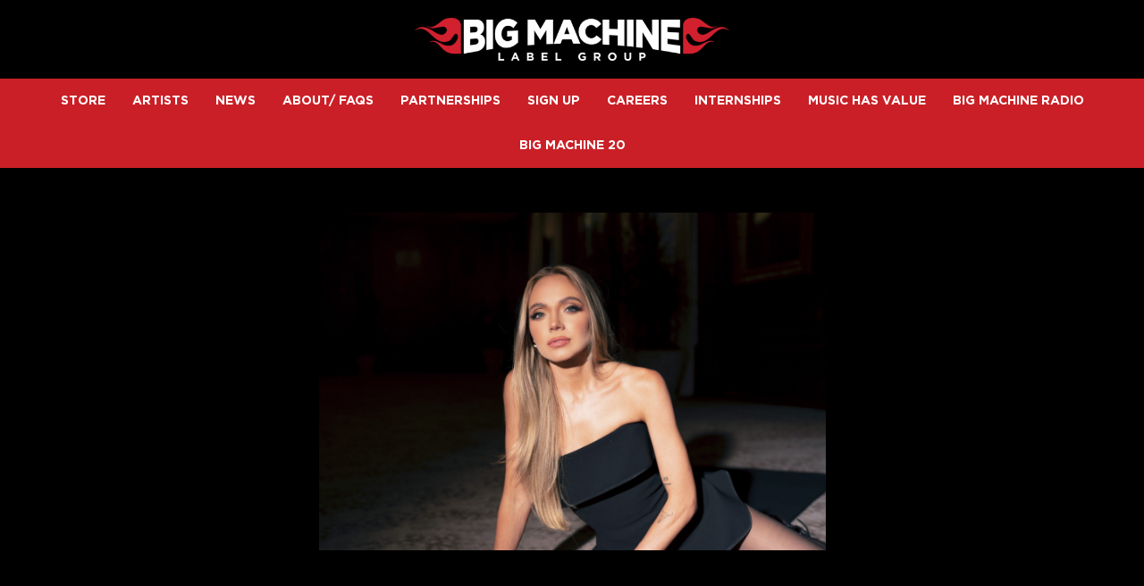

--- FILE ---
content_type: text/html; charset=UTF-8
request_url: https://www.bigmachinelabelgroup.com/danielle-bradbery-plots-a-special-place-tour/
body_size: 42352
content:
<!DOCTYPE html>
<html lang="en-US" class="no-js">

<head><link media="all" href="https://www.bigmachinelabelgroup.com/wp-content/cache/autoptimize/2039/css/autoptimize_bbd2b40a67f227e2bc50234473ad0ee1.css" rel="stylesheet">
    <meta charset="UTF-8">
    <meta name="viewport" content="width=device-width, initial-scale=1">
    <title>DANIELLE BRADBERY PLOTS A SPECIAL PLACE TOUR - Big Machine Label Group</title>
    <link rel="profile" href="http://gmpg.org/xfn/11">
        <script type="application/javascript">
window.dataLayer = window.dataLayer || []
window.dataLayer.push({
    'waitForPageviewEvent': true,
    'platform': 'Grand Royal',
})
</script><!-- Google Tag Manager -->
<script>(function(w,d,s,l,i){w[l]=w[l]||[];w[l].push({'gtm.start':
new Date().getTime(),event:'gtm.js'});var f=d.getElementsByTagName(s)[0],
j=d.createElement(s),dl=l!='dataLayer'?'&l='+l:'';j.async=true;j.src=
'https://www.googletagmanager.com/gtm.js?id='+i+dl;f.parentNode.insertBefore(j,f);
})(window,document,'script','dataLayer','GTM-KWNHL22');</script>
<!-- End Google Tag Manager -->    <script type="text/javascript">window.PUSH_GLOBAL = {geo_ip_country: 'US', ip_lookup: 'varnish'};</script><meta name='robots' content='index, follow, max-image-preview:large, max-snippet:-1, max-video-preview:-1' />

	<!-- This site is optimized with the Yoast SEO plugin v23.7 - https://yoast.com/wordpress/plugins/seo/ -->
	<link rel="canonical" href="https://www.bigmachinelabelgroup.com/danielle-bradbery-plots-a-special-place-tour/" />
	<meta property="og:locale" content="en_US" />
	<meta property="og:type" content="article" />
	<meta property="og:title" content="DANIELLE BRADBERY PLOTS A SPECIAL PLACE TOUR - Big Machine Label Group" />
	<meta property="og:description" content="First-Ever Headline Run Kicks Off Next Month with Tickets On Sale Thursday (1/5) New Single Officially Impacts Country Radio February 13 NASHVILLE, TN (January 3, 2023) – Powerhouse vocalist DANIELLE BRADBERY announces the launch of her first-ever headlining A SPECIAL PLACE TOUR. The run kicks off February 23 in Indianapolis, IN and ends April 1 in Bradbery’s hometown of [&hellip;]" />
	<meta property="og:url" content="https://www.bigmachinelabelgroup.com/danielle-bradbery-plots-a-special-place-tour/" />
	<meta property="og:site_name" content="Big Machine Label Group" />
	<meta property="article:publisher" content="https://www.facebook.com/bigmachinerecords" />
	<meta property="article:published_time" content="2023-01-03T21:55:53+00:00" />
	<meta property="article:modified_time" content="2023-03-08T15:48:28+00:00" />
	<meta property="og:image" content="https://www.bigmachinelabelgroup.com/wp-content/uploads/sites/2039/2023/01/DB_2022-Press-Image_Credit-CeCe-Dawson-compressed-scaled.jpg" />
	<meta property="og:image:width" content="2560" />
	<meta property="og:image:height" content="1708" />
	<meta property="og:image:type" content="image/jpeg" />
	<meta name="twitter:card" content="summary_large_image" />
	<meta name="twitter:creator" content="@BigMachine" />
	<meta name="twitter:site" content="@BigMachine" />
	<meta name="twitter:label1" content="Written by" />
	<meta name="twitter:data1" content="" />
	<meta name="twitter:label2" content="Est. reading time" />
	<meta name="twitter:data2" content="2 minutes" />
	<script type="application/ld+json" class="yoast-schema-graph">{"@context":"https://schema.org","@graph":[{"@type":"Article","@id":"https://www.bigmachinelabelgroup.com/danielle-bradbery-plots-a-special-place-tour/#article","isPartOf":{"@id":"https://www.bigmachinelabelgroup.com/danielle-bradbery-plots-a-special-place-tour/"},"author":{"name":"","@id":""},"headline":"DANIELLE BRADBERY PLOTS A SPECIAL PLACE TOUR","datePublished":"2023-01-03T21:55:53+00:00","dateModified":"2023-03-08T15:48:28+00:00","mainEntityOfPage":{"@id":"https://www.bigmachinelabelgroup.com/danielle-bradbery-plots-a-special-place-tour/"},"wordCount":415,"publisher":{"@id":"https://www.bigmachinelabelgroup.com/#organization"},"image":{"@id":"https://www.bigmachinelabelgroup.com/danielle-bradbery-plots-a-special-place-tour/#primaryimage"},"thumbnailUrl":"https://www.bigmachinelabelgroup.com/wp-content/uploads/sites/2039/2023/01/DB_2022-Press-Image_Credit-CeCe-Dawson-compressed-scaled.jpg","inLanguage":"en-US"},{"@type":"WebPage","@id":"https://www.bigmachinelabelgroup.com/danielle-bradbery-plots-a-special-place-tour/","url":"https://www.bigmachinelabelgroup.com/danielle-bradbery-plots-a-special-place-tour/","name":"DANIELLE BRADBERY PLOTS A SPECIAL PLACE TOUR - Big Machine Label Group","isPartOf":{"@id":"https://www.bigmachinelabelgroup.com/#website"},"primaryImageOfPage":{"@id":"https://www.bigmachinelabelgroup.com/danielle-bradbery-plots-a-special-place-tour/#primaryimage"},"image":{"@id":"https://www.bigmachinelabelgroup.com/danielle-bradbery-plots-a-special-place-tour/#primaryimage"},"thumbnailUrl":"https://www.bigmachinelabelgroup.com/wp-content/uploads/sites/2039/2023/01/DB_2022-Press-Image_Credit-CeCe-Dawson-compressed-scaled.jpg","datePublished":"2023-01-03T21:55:53+00:00","dateModified":"2023-03-08T15:48:28+00:00","inLanguage":"en-US","potentialAction":[{"@type":"ReadAction","target":["https://www.bigmachinelabelgroup.com/danielle-bradbery-plots-a-special-place-tour/"]}]},{"@type":"ImageObject","inLanguage":"en-US","@id":"https://www.bigmachinelabelgroup.com/danielle-bradbery-plots-a-special-place-tour/#primaryimage","url":"https://www.bigmachinelabelgroup.com/wp-content/uploads/sites/2039/2023/01/DB_2022-Press-Image_Credit-CeCe-Dawson-compressed-scaled.jpg","contentUrl":"https://www.bigmachinelabelgroup.com/wp-content/uploads/sites/2039/2023/01/DB_2022-Press-Image_Credit-CeCe-Dawson-compressed-scaled.jpg","width":2560,"height":1708,"caption":"Danielle Bradbery 2022 Tour"},{"@type":"WebSite","@id":"https://www.bigmachinelabelgroup.com/#website","url":"https://www.bigmachinelabelgroup.com/","name":"Big Machine Label Group","description":"Official Site","publisher":{"@id":"https://www.bigmachinelabelgroup.com/#organization"},"potentialAction":[{"@type":"SearchAction","target":{"@type":"EntryPoint","urlTemplate":"https://www.bigmachinelabelgroup.com/?s={search_term_string}"},"query-input":{"@type":"PropertyValueSpecification","valueRequired":true,"valueName":"search_term_string"}}],"inLanguage":"en-US"},{"@type":"Organization","@id":"https://www.bigmachinelabelgroup.com/#organization","name":"Big Machine Label Group","url":"https://www.bigmachinelabelgroup.com/","logo":{"@type":"ImageObject","inLanguage":"en-US","@id":"https://www.bigmachinelabelgroup.com/#/schema/logo/image/","url":"https://www.bigmachinelabelgroup.com/wp-content/uploads/sites/2039/2022/11/BMLG_FB_OGImage.-compressed.jpg","contentUrl":"https://www.bigmachinelabelgroup.com/wp-content/uploads/sites/2039/2022/11/BMLG_FB_OGImage.-compressed.jpg","width":1200,"height":600,"caption":"Big Machine Label Group"},"image":{"@id":"https://www.bigmachinelabelgroup.com/#/schema/logo/image/"},"sameAs":["https://www.facebook.com/bigmachinerecords","https://x.com/BigMachine","https://www.instagram.com/bigmachinelabelgroup/","https://www.youtube.com/user/bigmachine1"]},{"@type":"Person","@id":"","url":"https://www.bigmachinelabelgroup.com/author/"}]}</script>
	<!-- / Yoast SEO plugin. -->


<link rel='dns-prefetch' href='//cdnjs.cloudflare.com' />
<link rel='dns-prefetch' href='//s3.amazonaws.com' />
<link rel='dns-prefetch' href='//fonts.googleapis.com' />
<script type="text/javascript">
/* <![CDATA[ */
window._wpemojiSettings = {"baseUrl":"https:\/\/s.w.org\/images\/core\/emoji\/15.0.3\/72x72\/","ext":".png","svgUrl":"https:\/\/s.w.org\/images\/core\/emoji\/15.0.3\/svg\/","svgExt":".svg","source":{"concatemoji":"https:\/\/www.bigmachinelabelgroup.com\/wp-includes\/js\/wp-emoji-release.min.js?ver=6.6.4"}};
/*! This file is auto-generated */
!function(i,n){var o,s,e;function c(e){try{var t={supportTests:e,timestamp:(new Date).valueOf()};sessionStorage.setItem(o,JSON.stringify(t))}catch(e){}}function p(e,t,n){e.clearRect(0,0,e.canvas.width,e.canvas.height),e.fillText(t,0,0);var t=new Uint32Array(e.getImageData(0,0,e.canvas.width,e.canvas.height).data),r=(e.clearRect(0,0,e.canvas.width,e.canvas.height),e.fillText(n,0,0),new Uint32Array(e.getImageData(0,0,e.canvas.width,e.canvas.height).data));return t.every(function(e,t){return e===r[t]})}function u(e,t,n){switch(t){case"flag":return n(e,"\ud83c\udff3\ufe0f\u200d\u26a7\ufe0f","\ud83c\udff3\ufe0f\u200b\u26a7\ufe0f")?!1:!n(e,"\ud83c\uddfa\ud83c\uddf3","\ud83c\uddfa\u200b\ud83c\uddf3")&&!n(e,"\ud83c\udff4\udb40\udc67\udb40\udc62\udb40\udc65\udb40\udc6e\udb40\udc67\udb40\udc7f","\ud83c\udff4\u200b\udb40\udc67\u200b\udb40\udc62\u200b\udb40\udc65\u200b\udb40\udc6e\u200b\udb40\udc67\u200b\udb40\udc7f");case"emoji":return!n(e,"\ud83d\udc26\u200d\u2b1b","\ud83d\udc26\u200b\u2b1b")}return!1}function f(e,t,n){var r="undefined"!=typeof WorkerGlobalScope&&self instanceof WorkerGlobalScope?new OffscreenCanvas(300,150):i.createElement("canvas"),a=r.getContext("2d",{willReadFrequently:!0}),o=(a.textBaseline="top",a.font="600 32px Arial",{});return e.forEach(function(e){o[e]=t(a,e,n)}),o}function t(e){var t=i.createElement("script");t.src=e,t.defer=!0,i.head.appendChild(t)}"undefined"!=typeof Promise&&(o="wpEmojiSettingsSupports",s=["flag","emoji"],n.supports={everything:!0,everythingExceptFlag:!0},e=new Promise(function(e){i.addEventListener("DOMContentLoaded",e,{once:!0})}),new Promise(function(t){var n=function(){try{var e=JSON.parse(sessionStorage.getItem(o));if("object"==typeof e&&"number"==typeof e.timestamp&&(new Date).valueOf()<e.timestamp+604800&&"object"==typeof e.supportTests)return e.supportTests}catch(e){}return null}();if(!n){if("undefined"!=typeof Worker&&"undefined"!=typeof OffscreenCanvas&&"undefined"!=typeof URL&&URL.createObjectURL&&"undefined"!=typeof Blob)try{var e="postMessage("+f.toString()+"("+[JSON.stringify(s),u.toString(),p.toString()].join(",")+"));",r=new Blob([e],{type:"text/javascript"}),a=new Worker(URL.createObjectURL(r),{name:"wpTestEmojiSupports"});return void(a.onmessage=function(e){c(n=e.data),a.terminate(),t(n)})}catch(e){}c(n=f(s,u,p))}t(n)}).then(function(e){for(var t in e)n.supports[t]=e[t],n.supports.everything=n.supports.everything&&n.supports[t],"flag"!==t&&(n.supports.everythingExceptFlag=n.supports.everythingExceptFlag&&n.supports[t]);n.supports.everythingExceptFlag=n.supports.everythingExceptFlag&&!n.supports.flag,n.DOMReady=!1,n.readyCallback=function(){n.DOMReady=!0}}).then(function(){return e}).then(function(){var e;n.supports.everything||(n.readyCallback(),(e=n.source||{}).concatemoji?t(e.concatemoji):e.wpemoji&&e.twemoji&&(t(e.twemoji),t(e.wpemoji)))}))}((window,document),window._wpemojiSettings);
/* ]]> */
</script>

<style id='wp-emoji-styles-inline-css' type='text/css'>

	img.wp-smiley, img.emoji {
		display: inline !important;
		border: none !important;
		box-shadow: none !important;
		height: 1em !important;
		width: 1em !important;
		margin: 0 0.07em !important;
		vertical-align: -0.1em !important;
		background: none !important;
		padding: 0 !important;
	}
</style>

<style id='classic-theme-styles-inline-css' type='text/css'>
/*! This file is auto-generated */
.wp-block-button__link{color:#fff;background-color:#32373c;border-radius:9999px;box-shadow:none;text-decoration:none;padding:calc(.667em + 2px) calc(1.333em + 2px);font-size:1.125em}.wp-block-file__button{background:#32373c;color:#fff;text-decoration:none}
</style>


<style id='global-styles-inline-css' type='text/css'>
body{--wp--preset--color--black: #000000;--wp--preset--color--cyan-bluish-gray: #abb8c3;--wp--preset--color--white: #ffffff;--wp--preset--color--pale-pink: #f78da7;--wp--preset--color--vivid-red: #cf2e2e;--wp--preset--color--luminous-vivid-orange: #ff6900;--wp--preset--color--luminous-vivid-amber: #fcb900;--wp--preset--color--light-green-cyan: #7bdcb5;--wp--preset--color--vivid-green-cyan: #00d084;--wp--preset--color--pale-cyan-blue: #8ed1fc;--wp--preset--color--vivid-cyan-blue: #0693e3;--wp--preset--color--vivid-purple: #9b51e0;--wp--preset--gradient--vivid-cyan-blue-to-vivid-purple: linear-gradient(135deg,rgba(6,147,227,1) 0%,rgb(155,81,224) 100%);--wp--preset--gradient--light-green-cyan-to-vivid-green-cyan: linear-gradient(135deg,rgb(122,220,180) 0%,rgb(0,208,130) 100%);--wp--preset--gradient--luminous-vivid-amber-to-luminous-vivid-orange: linear-gradient(135deg,rgba(252,185,0,1) 0%,rgba(255,105,0,1) 100%);--wp--preset--gradient--luminous-vivid-orange-to-vivid-red: linear-gradient(135deg,rgba(255,105,0,1) 0%,rgb(207,46,46) 100%);--wp--preset--gradient--very-light-gray-to-cyan-bluish-gray: linear-gradient(135deg,rgb(238,238,238) 0%,rgb(169,184,195) 100%);--wp--preset--gradient--cool-to-warm-spectrum: linear-gradient(135deg,rgb(74,234,220) 0%,rgb(151,120,209) 20%,rgb(207,42,186) 40%,rgb(238,44,130) 60%,rgb(251,105,98) 80%,rgb(254,248,76) 100%);--wp--preset--gradient--blush-light-purple: linear-gradient(135deg,rgb(255,206,236) 0%,rgb(152,150,240) 100%);--wp--preset--gradient--blush-bordeaux: linear-gradient(135deg,rgb(254,205,165) 0%,rgb(254,45,45) 50%,rgb(107,0,62) 100%);--wp--preset--gradient--luminous-dusk: linear-gradient(135deg,rgb(255,203,112) 0%,rgb(199,81,192) 50%,rgb(65,88,208) 100%);--wp--preset--gradient--pale-ocean: linear-gradient(135deg,rgb(255,245,203) 0%,rgb(182,227,212) 50%,rgb(51,167,181) 100%);--wp--preset--gradient--electric-grass: linear-gradient(135deg,rgb(202,248,128) 0%,rgb(113,206,126) 100%);--wp--preset--gradient--midnight: linear-gradient(135deg,rgb(2,3,129) 0%,rgb(40,116,252) 100%);--wp--preset--font-size--small: 13px;--wp--preset--font-size--medium: 20px;--wp--preset--font-size--large: 36px;--wp--preset--font-size--x-large: 42px;--wp--preset--spacing--20: 0.44rem;--wp--preset--spacing--30: 0.67rem;--wp--preset--spacing--40: 1rem;--wp--preset--spacing--50: 1.5rem;--wp--preset--spacing--60: 2.25rem;--wp--preset--spacing--70: 3.38rem;--wp--preset--spacing--80: 5.06rem;--wp--preset--shadow--natural: 6px 6px 9px rgba(0, 0, 0, 0.2);--wp--preset--shadow--deep: 12px 12px 50px rgba(0, 0, 0, 0.4);--wp--preset--shadow--sharp: 6px 6px 0px rgba(0, 0, 0, 0.2);--wp--preset--shadow--outlined: 6px 6px 0px -3px rgba(255, 255, 255, 1), 6px 6px rgba(0, 0, 0, 1);--wp--preset--shadow--crisp: 6px 6px 0px rgba(0, 0, 0, 1);}:where(.is-layout-flex){gap: 0.5em;}:where(.is-layout-grid){gap: 0.5em;}body .is-layout-flow > .alignleft{float: left;margin-inline-start: 0;margin-inline-end: 2em;}body .is-layout-flow > .alignright{float: right;margin-inline-start: 2em;margin-inline-end: 0;}body .is-layout-flow > .aligncenter{margin-left: auto !important;margin-right: auto !important;}body .is-layout-constrained > .alignleft{float: left;margin-inline-start: 0;margin-inline-end: 2em;}body .is-layout-constrained > .alignright{float: right;margin-inline-start: 2em;margin-inline-end: 0;}body .is-layout-constrained > .aligncenter{margin-left: auto !important;margin-right: auto !important;}body .is-layout-constrained > :where(:not(.alignleft):not(.alignright):not(.alignfull)){max-width: var(--wp--style--global--content-size);margin-left: auto !important;margin-right: auto !important;}body .is-layout-constrained > .alignwide{max-width: var(--wp--style--global--wide-size);}body .is-layout-flex{display: flex;}body .is-layout-flex{flex-wrap: wrap;align-items: center;}body .is-layout-flex > *{margin: 0;}body .is-layout-grid{display: grid;}body .is-layout-grid > *{margin: 0;}:where(.wp-block-columns.is-layout-flex){gap: 2em;}:where(.wp-block-columns.is-layout-grid){gap: 2em;}:where(.wp-block-post-template.is-layout-flex){gap: 1.25em;}:where(.wp-block-post-template.is-layout-grid){gap: 1.25em;}.has-black-color{color: var(--wp--preset--color--black) !important;}.has-cyan-bluish-gray-color{color: var(--wp--preset--color--cyan-bluish-gray) !important;}.has-white-color{color: var(--wp--preset--color--white) !important;}.has-pale-pink-color{color: var(--wp--preset--color--pale-pink) !important;}.has-vivid-red-color{color: var(--wp--preset--color--vivid-red) !important;}.has-luminous-vivid-orange-color{color: var(--wp--preset--color--luminous-vivid-orange) !important;}.has-luminous-vivid-amber-color{color: var(--wp--preset--color--luminous-vivid-amber) !important;}.has-light-green-cyan-color{color: var(--wp--preset--color--light-green-cyan) !important;}.has-vivid-green-cyan-color{color: var(--wp--preset--color--vivid-green-cyan) !important;}.has-pale-cyan-blue-color{color: var(--wp--preset--color--pale-cyan-blue) !important;}.has-vivid-cyan-blue-color{color: var(--wp--preset--color--vivid-cyan-blue) !important;}.has-vivid-purple-color{color: var(--wp--preset--color--vivid-purple) !important;}.has-black-background-color{background-color: var(--wp--preset--color--black) !important;}.has-cyan-bluish-gray-background-color{background-color: var(--wp--preset--color--cyan-bluish-gray) !important;}.has-white-background-color{background-color: var(--wp--preset--color--white) !important;}.has-pale-pink-background-color{background-color: var(--wp--preset--color--pale-pink) !important;}.has-vivid-red-background-color{background-color: var(--wp--preset--color--vivid-red) !important;}.has-luminous-vivid-orange-background-color{background-color: var(--wp--preset--color--luminous-vivid-orange) !important;}.has-luminous-vivid-amber-background-color{background-color: var(--wp--preset--color--luminous-vivid-amber) !important;}.has-light-green-cyan-background-color{background-color: var(--wp--preset--color--light-green-cyan) !important;}.has-vivid-green-cyan-background-color{background-color: var(--wp--preset--color--vivid-green-cyan) !important;}.has-pale-cyan-blue-background-color{background-color: var(--wp--preset--color--pale-cyan-blue) !important;}.has-vivid-cyan-blue-background-color{background-color: var(--wp--preset--color--vivid-cyan-blue) !important;}.has-vivid-purple-background-color{background-color: var(--wp--preset--color--vivid-purple) !important;}.has-black-border-color{border-color: var(--wp--preset--color--black) !important;}.has-cyan-bluish-gray-border-color{border-color: var(--wp--preset--color--cyan-bluish-gray) !important;}.has-white-border-color{border-color: var(--wp--preset--color--white) !important;}.has-pale-pink-border-color{border-color: var(--wp--preset--color--pale-pink) !important;}.has-vivid-red-border-color{border-color: var(--wp--preset--color--vivid-red) !important;}.has-luminous-vivid-orange-border-color{border-color: var(--wp--preset--color--luminous-vivid-orange) !important;}.has-luminous-vivid-amber-border-color{border-color: var(--wp--preset--color--luminous-vivid-amber) !important;}.has-light-green-cyan-border-color{border-color: var(--wp--preset--color--light-green-cyan) !important;}.has-vivid-green-cyan-border-color{border-color: var(--wp--preset--color--vivid-green-cyan) !important;}.has-pale-cyan-blue-border-color{border-color: var(--wp--preset--color--pale-cyan-blue) !important;}.has-vivid-cyan-blue-border-color{border-color: var(--wp--preset--color--vivid-cyan-blue) !important;}.has-vivid-purple-border-color{border-color: var(--wp--preset--color--vivid-purple) !important;}.has-vivid-cyan-blue-to-vivid-purple-gradient-background{background: var(--wp--preset--gradient--vivid-cyan-blue-to-vivid-purple) !important;}.has-light-green-cyan-to-vivid-green-cyan-gradient-background{background: var(--wp--preset--gradient--light-green-cyan-to-vivid-green-cyan) !important;}.has-luminous-vivid-amber-to-luminous-vivid-orange-gradient-background{background: var(--wp--preset--gradient--luminous-vivid-amber-to-luminous-vivid-orange) !important;}.has-luminous-vivid-orange-to-vivid-red-gradient-background{background: var(--wp--preset--gradient--luminous-vivid-orange-to-vivid-red) !important;}.has-very-light-gray-to-cyan-bluish-gray-gradient-background{background: var(--wp--preset--gradient--very-light-gray-to-cyan-bluish-gray) !important;}.has-cool-to-warm-spectrum-gradient-background{background: var(--wp--preset--gradient--cool-to-warm-spectrum) !important;}.has-blush-light-purple-gradient-background{background: var(--wp--preset--gradient--blush-light-purple) !important;}.has-blush-bordeaux-gradient-background{background: var(--wp--preset--gradient--blush-bordeaux) !important;}.has-luminous-dusk-gradient-background{background: var(--wp--preset--gradient--luminous-dusk) !important;}.has-pale-ocean-gradient-background{background: var(--wp--preset--gradient--pale-ocean) !important;}.has-electric-grass-gradient-background{background: var(--wp--preset--gradient--electric-grass) !important;}.has-midnight-gradient-background{background: var(--wp--preset--gradient--midnight) !important;}.has-small-font-size{font-size: var(--wp--preset--font-size--small) !important;}.has-medium-font-size{font-size: var(--wp--preset--font-size--medium) !important;}.has-large-font-size{font-size: var(--wp--preset--font-size--large) !important;}.has-x-large-font-size{font-size: var(--wp--preset--font-size--x-large) !important;}
:where(.wp-block-columns.is-layout-flex){gap: 2em;}:where(.wp-block-columns.is-layout-grid){gap: 2em;}
.wp-block-pullquote{font-size: 1.5em;line-height: 1.6;}
.wp-block-navigation a:where(:not(.wp-element-button)){color: inherit;}
:where(.wp-block-post-template.is-layout-flex){gap: 1.25em;}:where(.wp-block-post-template.is-layout-grid){gap: 1.25em;}
</style>


<style id='grGlobalMainStyles-inline-css' type='text/css'>

        @media only screen and (max-width: 56.25em) {
          .evidon-banner {
            display: -webkit-box !important;
            display: -webkit-flex !important;
            display: -moz-flex !important;
            display: -ms-flexbox !important;
            display: flex !important;
            -webkit-flex-wrap: wrap;
            -moz-flex-wrap: wrap;
            -ms-flex-wrap: wrap;
            flex-wrap: wrap;
            -webkit-box-pack: center;
            -ms-flex-pack: center;
            -webkit-justify-content: center;
            -moz-justify-content: center;
            justify-content: center; }
          .evidon-banner .evidon-banner-collapse-message {
              width: 100%; } }
        

            .evidon-notice-link {
                white-space: nowrap;
            }
            .evidon-consent-link {
                display: -webkit-box;
                display: -webkit-flex;
                display: -moz-flex;
                display: -ms-flexbox;
                display: flex;
                -webkit-box-align: center;
                -ms-flex-align: center;
                -webkit-align-items: center;
                -moz-align-items: center;
                align-items: center;
            }
            .evidon-notice-link a {
                font-size: 100% !important;
            }
        
</style>











<link rel='stylesheet' id='gfont-css' href='https://fonts.googleapis.com/css?family=Lato%3A300%2C400%2C700%2C900&#038;ver=6.6.4' type='text/css' media='all' />

<link rel='stylesheet' id='google-font-Roboto-css' href='https://fonts.googleapis.com/css?family=Roboto&#038;ver=6.6.4' type='text/css' media='all' />
<link rel='stylesheet' id='google-font--css' href='https://fonts.googleapis.com/css?family&#038;ver=6.6.4' type='text/css' media='all' />








<style id='wp-dynamic-css-grand-royal-layout-multipage-header-skin-styles-inline-css' type='text/css'>
  .site-header, .site-header .slide-menu-gr-container { background-color: #ca1f26; }  @media only screen and (min-width: 50em){ .site-header.site-header-transparent .slide-menu-gr-container { background-color: transparent; } }  .site-header.site-header-transparent #slide-menu-gr.docked{ background-color: #ca1f26; }  .site-header .slide-menu-gr-container { font-family: Roboto; font-weight: 700; }  .site-header #menu-main a { color: #FFFFFF; fill: #FFFFFF; } .site-header #menu-social a { color: #FFFFFF; fill: #FFFFFF; } .site-header #menu-main a:hover { color: #cccccc; fill: #cccccc; } .site-header #menu-social a:hover { color: #000000; fill: #000000; }    .site-header #menu-main .menu-item-social a { fill: #FFFFFF; } .site-header #menu-main .menu-item-social a svg.h, .site-header #menu-main .menu-item-social a img { height: 22px; max-width: 22px; } .site-header #menu-main .menu-item-social a svg.w { width: 22px; max-height: 22px; }  .menu-social-container li, .menu-social-container li a, .menu-social-container li a .icon, .umggr-fixed-social-menu-container li, .umggr-fixed-social-menu-container li a, .umggr-fixed-social-menu-container li .icon { font-size: 22px; color: #FFFFFF; } .umggr-fixed-social-menu-container.umggr-fixed-social-menu-top-left   .umggr-fixed-social-menu   li.community   .community-container   a.community-members-phone-number, .umggr-fixed-social-menu-container.umggr-fixed-social-menu-bottom-left   .umggr-fixed-social-menu   li.community   .community-container   a.community-members-phone-number, .umggr-fixed-social-menu-container.umggr-fixed-social-menu-middle-left   .umggr-fixed-social-menu   li.community   .community-container   a.community-members-phone-number { left: 22px; } .umggr-fixed-social-menu-container.umggr-fixed-social-menu-top-right   .umggr-fixed-social-menu   li.community   .community-container   a.community-members-phone-number, .umggr-fixed-social-menu-container.umggr-fixed-social-menu-bottom-right   .umggr-fixed-social-menu   li.community   .community-container   a.community-members-phone-number, .umggr-fixed-social-menu-container.umggr-fixed-social-menu-middle-right   .umggr-fixed-social-menu   li.community   .community-container   a.community-members-phone-number { right: 22px; }  .site-header #menu-main .active-page a { color: #cccccc; }  .site-header .newsletter-header svg { fill: #FFFFFF; } .site-header .mobile-nav-header span { background-color: #FFFFFF; }  @media screen and (min-width: 800px) { .site-header.site-header-transparent #menu-main a { color: #ffffff; }   .site-header.site-header-transparent #menu-main a:hover { color: #000000; }    .site-header.site-header-transparent #menu-main .active-page a { color: #000000; } }  #slide-menu-gr-peakaboo .slide-menu-gr-child, #slide-menu-gr-filter .slide-menu-gr-filter-toggle, #slide-menu-gr-filter .slide-menu-gr-peakaboo { background-color: #ca1f26; } #slide-menu-gr-peakaboo .slide-menu-gr-child.slide-menu-transparent { background-color: transparent; }  #slide-menu-gr-peakaboo .slide-menu-gr-child .slide-menu-gr-item a, #slide-menu-gr-filter .slide-menu-gr-peakaboo .slide-menu-gr-item a { color: #FFFFFF; } #slide-menu-gr-peakaboo .slide-menu-gr-child .slide-menu-gr-item a svg, #slide-menu-gr-filter .slide-menu-gr-peakaboo .slide-menu-gr-item a svg { fill: #FFFFFF; } #slide-menu-gr-peakaboo .slide-menu-gr-item button.ae-follow-spotify-button { background-color: #FFFFFF; }  @media screen and (min-width: 800px) { #slide-menu-gr-peakaboo     .slide-menu-gr-child.slide-menu-transparent     .slide-menu-gr-item     a,   #slide-menu-gr-filter     .slide-menu-gr-peakaboo     .slide-menu-transparent     .slide-menu-gr-item     a { color: #ffffff; }   #slide-menu-gr-peakaboo     .slide-menu-gr-child.slide-menu-transparent     .slide-menu-gr-item     a svg,   #slide-menu-gr-filter     .slide-menu-gr-peakaboo     .slide-menu-transparent     .slide-menu-gr-item       a svg { fill: #ffffff; } }  #slide-menu-gr-filter .slide-menu-gr-filter-toggle { color: #FFFFFF; background-color: #000000; }  #slide-menu-gr-filter .slide-menu-gr-filter-toggle:hover { color: #515151; } #slide-menu-gr-peakaboo .slide-menu-gr-child .slide-menu-gr-item a, #slide-menu-gr-filter .slide-menu-gr-peakaboo .slide-menu-gr-item a { color: #FFFFFF; }  #slide-menu-gr-peakaboo .slide-menu-gr-child .slide-menu-gr-item a:hover, #slide-menu-gr-filter .slide-menu-gr-peakaboo .slide-menu-gr-item a:hover { opacity: 0.6; filter: alpha(opacity=60); color: #182b2f; }  .slide-menu-gr-container .slide-menu-gr-parent .slide-menu-gr-item a:hover { color: #FFFFFF; } .site-header-transparent   .slide-menu-gr-container   .slide-menu-gr-parent   .slide-menu-gr-item   a:hover { color: #FFFFFF; } .slide-menu-gr-container   .slide-menu-gr-parent   .slide-menu-gr-item.with-children   .slide-menu-gr-child   .slide-menu-gr-item   a { color: #FFFFFF; opacity: 0.6; filter: alpha(opacity=60); }  @media screen and (min-width: 800px) { .site-header-transparent     .slide-menu-gr-container     .slide-menu-gr-parent     .slide-menu-gr-item     a:hover,   .slide-menu-gr-container     .slide-menu-gr-parent     .slide-menu-gr-item.with-children     .slide-menu-gr-child.slide-menu-transparent     .slide-menu-gr-item     a { color: #ffffff; }   .slide-menu-gr-container     .slide-menu-gr-parent     .slide-menu-gr-item.with-children     .slide-menu-gr-child     .slide-menu-gr-item     a { color: #FFFFFF; opacity: 1; filter: alpha(opacity=100); } }  #slide-menu-gr-peakaboo   .slide-menu-gr-child.slide-menu-transparent   .slide-menu-gr-item   a:hover, #slide-menu-gr-filter   .slide-menu-gr-peakaboo   .slide-menu-transparent   .slide-menu-gr-item   a:hover { color: #000000; opacity: 1; filter: alpha(opacity=100); }  .page-navigation.bar .back-button { background-color: #000000; } .page-navigation.bar .back-button polyline { stroke: #FFFFFF; }  .site-header .header-mailing-list .ae-cform-container a { background-color: #515151; color: #FFFFFF; }  .site-header .header-mailing-list .ae-cform-container a:hover { color: #FFFFFF; opacity: 0.6; filter: alpha(opacity=60); } #umggr-loader { background-color: #000000; } #umggr-splash { background-color: #000000; } .close-modal, .splash-mute-unmute { background-color: #515151; } .splash-mute-unmute a { color: #FFFFFF; }    
</style>
<style id='wp-dynamic-css-grand-royal-layout-multipage-footer-skin-styles-inline-css' type='text/css'>
  #site-footer .footer-links { background-color: #ca1f26; color: #ffffff; }  #site-footer .footer-legal { background-color: #ca1f26; }  #site-footer .footer-legal a { color: #ffffff; }  #site-footer .footer-legal a:hover { opacity: 0.6; filter: alpha(opacity=60); color: #ffffff; }  #site-footer .footer-social-menu a { color: #ffffff; fill: #ffffff; } #site-footer .footer-social-menu button.ae-follow-spotify-button { background-color: #ffffff; } #site-footer .footer-social-menu a svg .background { fill: #ca1f26; }  #site-footer .footer-social-menu a:hover { color: #000000; fill: #000000; } #site-footer .footer-social-menu button.ae-follow-spotify-button { background-color: #FFFFFF; } #site-footer .footer-social-menu button.ae-follow-spotify-button:hover { background-color: #000000; }  #site-footer .footer-social-menu li svg.h { height: 22px; max-width: 22px; } #site-footer .footer-social-menu li svg.w { width: 22px; max-height: 22px; } #site-footer .footer-social-menu li .icon.fa { font-size: 22px; } #site-footer button.ae-follow-spotify-button { background-color: #FFFFFF; }  #site-footer .footer-social-menu button.ae-follow-spotify-button { background-color: #FFFFFF; } #site-footer .footer-social-menu button.ae-follow-spotify-button:hover { background-color: #FFFFFF; }  #site-footer .footer-links .ae-cform-container { color: #ffffff; }  #site-footer .footer-links .ae-cform-container a { background-color: #515151; color: #FFFFFF; }  #site-footer .footer-links .ae-cform-container a:hover { color: #FFFFFF; opacity: 0.6; filter: alpha(opacity=60); }  #site-footer .mobile-spacer { background-color: #000000; }  #site-footer [id^="menu-social"] .menu-item a { color: #FFFFFF; fill: #FFFFFF; }  #site-footer [id^="menu-social"] .menu-item a:hover { color: #000000; fill: #000000; }  #site-footer [id^="menu-social"] a .icon.fa { color: #FFFFFF; fill: #FFFFFF; }  #site-footer [id^="menu-social"] a .icon.fa:hover { color: #000000; fill: #000000; }  #docked-menu-gr { background-color: #515151; } #docked-menu-gr ul li svg { fill: #FFFFFF; }   
</style>
<style id='wp-dynamic-css-grand-royal-layout-multipage-frontend-skin-styles-inline-css' type='text/css'>
     @font-face { font-family: Roboto; font-weight: 400; font-style: normal; }  @font-face { font-family: Roboto; font-weight: 400; font-style: italic; }  @font-face { font-family: Roboto; font-weight: 700; font-style: normal; }  @font-face { font-family: Roboto; font-weight: 700; font-style: italic; }  .tour-load-more, .music-filter, body { font-family: Roboto; font-weight: normal; background-color: #000000; color: #FFFFFF; }  h1, h2, h3 { color: #FFFFFF; }  .section-header h2, .section-header a { color: #FFFFFF; }  .section-header a.link { color: #FFFFFF; }    .custom-header-font-family > h1, .custom-header-font-family > h2, .custom-header-font-family > h3, .custom-header-font-family .section-header h1, .custom-header-font-family .section-header h2, .custom-header-font-family .section-header h3, .custom-header-font-family div[class*='title-container'] h1, .custom-header-font-family .c-artist-header .title, .custom-header-font-family .c-artist-header .subtitle, #release.custom-header-font-family h1, #custom-page.custom-header-font-family .single-post header h1, #custom-page.custom-header-font-family .single-post header h2, #custom-page.custom-header-font-family .single-post header h3, #news-post.custom-header-font-family .single-post h1, #about.custom-header-font-family header h1, #embed-page.custom-header-font-family h1 { font-family: 'Roboto' !important; }  .custom-header-font-weight > h1, .custom-header-font-weight > h2, .custom-header-font-weight > h3, .custom-header-font-weight .section-header h1, .custom-header-font-weight .section-header h2, .custom-header-font-weight .section-header h3, .custom-header-font-weight div[class*='title-container'] h1, .custom-header-font-weight .c-artist-header .title, .custom-header-font-weight .c-artist-header .subtitle, #release.custom-header-font-weight h1, #custom-page.custom-header-font-weight .single-post header h1, #custom-page.custom-header-font-weight .single-post header h2, #custom-page.custom-header-font-weight .single-post header h3, #news-post.custom-header-font-weight .single-post h1, #about.custom-header-font-weight header h1, #embed-page.custom-header-font-weight h1 { font-weight: normal; !important; }  .custom-header-font-style > h1, .custom-header-font-style > h2, .custom-header-font-style > h3, .custom-header-font-style .section-header h1, .custom-header-font-style .section-header h2, .custom-header-font-style .section-header h3, .custom-header-font-style div[class*='title-container'] h1, .custom-header-font-style .c-artist-header .title, .custom-header-font-style .c-artist-header .subtitle, #release.custom-header-font-style h1, #custom-page.custom-header-font-style .single-post header h1, #custom-page.custom-header-font-style .single-post header h2, #custom-page.custom-header-font-style .single-post header h3, #news-post.custom-header-font-style .single-post h1, #about.custom-header-font-style header h1, #embed-page.custom-header-font-style h1 { font-style: normal; !important; }  .custom-header-font-size > h1, .custom-header-font-size .section-header h1, .custom-header-font-size div[class*='title-container'] h1, .custom-header-font-size .c-artist-header .title, #release.custom-header-font-size h1, #custom-page.custom-header-font-size .single-post header h1, #news-post.custom-header-font-size .single-post h1, #about.custom-header-font-size header h1, #embed-page.custom-header-font-size h1 { font-size: ; !important; line-height: 1.2; }  .custom-header-font-size > h2, .custom-header-font-size .section-header h2, .custom-header-font-size div[class*='title-container'] h2, #custom-page.custom-header-font-size .single-post header h2, .custom-header-font-size .c-artist-header .subtitle { font-size: calc( / 1.5); !important; line-height: 1.2; }  .custom-header-font-size > h3, .custom-header-font-size div[class*='title-container'] h3, #custom-page.custom-header-font-size .single-post header h3 { font-size: calc( / 1.75); !important; line-height: 1.2; }  .custom-header-font-size > h4, .custom-header-font-size > h5, .custom-header-font-size > h6{ font-size: 120%; !important; line-height: 1.2; }    .custom-caption-font-family .c-slider_music__inner .text__content h2.title, .custom-caption-font-family .disco-tiled.isotope-gallery .release-title-overlay h2, .custom-caption-font-family .umggr-disco-jukebox .umggr-swiper-slide .umggr-swiper-html-content .release-title h2, .custom-caption-font-family .c-exhibition.c-exhibition__music h3.title, .custom-caption-font-family .umg-gr-display-layout-slick .video-slider .slide-content h2.caption, .custom-caption-font-family .umg-gr-display-layout-slider-v2 .video-slider .video__content h2.caption, .custom-caption-font-family .umg-gr-display-layout-grid .isotope-gallery-item .slide-snippet h2.caption, .custom-caption-font-family .c-exhibition__video .item-title .title, .custom-caption-font-family .umg-gr-display-layout-slider #video-gallery h2, .custom-caption-font-family .news-tiled .slide-snippet h2, .custom-caption-font-family #artists .slide-title h3, .custom-caption-font-family .section__inner h2, .custom-caption-font-family.photo-galleries .slider-gr .slider-gr-title h2 { font-family: 'Roboto'; !important; }  .custom-caption-font-weight .c-slider_music__inner .text__content h2.title, .custom-caption-font-weight .disco-tiled.isotope-gallery .release-title-overlay h2, .custom-caption-font-weight .umggr-disco-jukebox .umggr-swiper-slide .umggr-swiper-html-content .release-title h2, .custom-caption-font-weight .c-exhibition.c-exhibition__music h3.title, .custom-caption-font-weight .umg-gr-display-layout-slick .video-slider .slide-content h2.caption, .custom-caption-font-weight .umg-gr-display-layout-slider-v2 .video-slider .video__content h2.caption, .custom-caption-font-weight .umg-gr-display-layout-grid .isotope-gallery-item .slide-snippet h2.caption, .custom-caption-font-weight .c-exhibition__video .item-title .title, .custom-caption-font-weight .umg-gr-display-layout-slider #video-gallery h2, .custom-caption-font-weight .news-tiled .slide-snippet h2, .custom-caption-font-weight #artists .slide-title h3, .custom-caption-font-weight .section__inner h2, .custom-caption-font-weight.photo-galleries .slider-gr .slider-gr-title h2 { font-weight: normal; !important; }  .custom-caption-font-style .c-slider_music__inner .text__content h2.title, .custom-caption-font-style .disco-tiled.isotope-gallery .release-title-overlay h2, .custom-caption-font-style .umggr-disco-jukebox .umggr-swiper-slide .umggr-swiper-html-content .release-title h2, .custom-caption-font-style .c-exhibition.c-exhibition__music h3.title, .custom-caption-font-style .umg-gr-display-layout-slick .video-slider .slide-content h2.caption, .custom-caption-font-style .umg-gr-display-layout-slider-v2 .video-slider .video__content h2.caption, .custom-caption-font-style .umg-gr-display-layout-grid .isotope-gallery-item .slide-snippet h2.caption, .custom-caption-font-style .c-exhibition__video .item-title .title, .custom-caption-font-style .umg-gr-display-layout-slider #video-gallery h2, .custom-caption-font-style .news-tiled .slide-snippet h2, .custom-caption-font-style #artists .slide-title h3, .custom-caption-font-style .section__inner h2, .custom-caption-font-style.photo-galleries .slider-gr .slider-gr-title h2 { font-style: normal; !important; }  .custom-caption-font-size .c-slider_music__inner .text__content h2.title, .custom-caption-font-size .disco-tiled.isotope-gallery .release-title-overlay h2, .custom-caption-font-size .umggr-disco-jukebox .umggr-swiper-slide .umggr-swiper-html-content .release-title h2, .custom-caption-font-size .c-exhibition.c-exhibition__music h3.title, .custom-caption-font-size .umg-gr-display-layout-slick .video-slider .slide-content h2.caption, .custom-caption-font-size .umg-gr-display-layout-slider-v2 .video-slider .video__content h2.caption, .custom-caption-font-size .umg-gr-display-layout-grid .isotope-gallery-item .slide-snippet h2.caption, .custom-caption-font-size .c-exhibition__video .item-title .title, .custom-caption-font-size .umg-gr-display-layout-slider #video-gallery h2, .custom-caption-font-size .news-tiled .slide-snippet h2, .custom-caption-font-size #artists .slide-title h3, .custom-caption-font-size .section__inner h2, .custom-caption-font-size.photo-galleries .slider-gr .slider-gr-title h2 { font-size: ; !important; line-height: 1.2; }    .custom-button-font-family .news-tiled a.news-load-more, .custom-button-font-family .page-navigation.button .a-button, .custom-button-font-family .ae-cform-container input[type="submit"], .custom-button-font-family .a-button, #release.custom-button-font-family .page-navigation.button .a-button, .custom-button-font-family .store-container .section-footer__button-underlay .button .button__label, .custom-button-font-family .store-contain .section-footer__button-underlay .button .button__label, #tour.custom-button-font-family a.track-link, #tour.custom-button-font-family a.my-city-link, #tour.custom-button-font-family a.tour-btn, #home-tour-section.custom-button-font-family a.track-link, #home-tour-section.custom-button-font-family a.my-city-link, #home-tour-section.custom-button-font-family a.tour-btn { font-family: ''; !important; }  .custom-button-font-family .cart-footer__checkout span.button__label{ font-family: ''; !important; display: inline-block; }  .custom-button-font-weight .news-tiled a.news-load-more, .custom-button-font-weight .page-navigation.button .a-button, .custom-button-font-weight .ae-cform-container input[type="submit"], .custom-button-font-weight .a-button, #release.custom-button-font-weight .page-navigation.button .a-button, .custom-button-font-weight .store-container .section-footer__button-underlay .button .button__label, .custom-button-font-weight .store-contain .section-footer__button-underlay .button .button__label, .custom-button-font-weight .cart-footer__checkout span.button__label, #tour.custom-button-font-weight a.track-link, #tour.custom-button-font-weight a.my-city-link, #tour.custom-button-font-weight a.tour-btn, #home-tour-section.custom-button-font-weight a.track-link, #home-tour-section.custom-button-font-weight a.my-city-link, #home-tour-section.custom-button-font-weight a.tour-btn { font-weight: normal; !important; }  .custom-button-font-style .news-tiled a.news-load-more, .custom-button-font-style .page-navigation.button .a-button, .custom-button-font-style .ae-cform-container input[type="submit"], .custom-button-font-style .a-button, #release.custom-button-font-style .page-navigation.button .a-button, .custom-button-font-style .store-container .section-footer__button-underlay .button .button__label, .custom-button-font-style .store-contain .section-footer__button-underlay .button .button__label, .custom-button-font-style .cart-footer__checkout span.button__label, #tour.custom-button-font-style a.track-link, #tour.custom-button-font-style a.my-city-link, #tour.custom-button-font-style a.tour-btn, #home-tour-section.custom-button-font-style a.track-link, #home-tour-section.custom-button-font-style a.my-city-link, #home-tour-section.custom-button-font-style a.tour-btn { font-style: normal; !important; }  .custom-button-font-size .news-tiled a.news-load-more, .custom-button-font-size .page-navigation.button .a-button, .custom-button-font-size .ae-cform-container input[type="submit"], .custom-button-font-size .a-button, #release.custom-button-font-size .page-navigation.button .a-button, .custom-button-font-size .store-container .section-footer__button-underlay .button .button__label, .custom-button-font-size .store-contain .section-footer__button-underlay .button .button__label, .custom-button-font-size .cart-footer__checkout span.button__label, #tour.custom-button-font-size a.track-link, #tour.custom-button-font-size a.my-city-link, #tour.custom-button-font-size a.tour-btn, #home-tour-section.custom-button-font-size a.track-link, #home-tour-section.custom-button-font-size a.my-city-link, #home-tour-section.custom-button-font-size a.tour-btn { font-size: ; !important; line-height: 1.8; }  a, .slick-dots li.slick-active button:before, #news-post .single-post .post-contents a, .tour-table a, .slick-prev, .slick-next, .footer-social-menu a, #artistsFeaturedSlider .slick-prev:after, #artistsFeaturedSlider .slick-next:after, #artistsFeaturedSlider .slick-dots li button:before, #photosFeaturedSlider .slick-prev:after, #photosFeaturedSlider .slick-next:after, #photosFeaturedSlider .slick-dots li button:before, #videosFeaturedSlider .slick-prev:after, #videosFeaturedSlider .slick-next:after, #videosFeaturedSlider .slick-dots li button:before, #newsFeaturedSlider .slick-prev:after, #newsFeaturedSlider .slick-next:after, #newsFeaturedSlider .slick-dots li button:before { color: #FFFFFF; fill: #FFFFFF; }  a .svg-icon svg { fill: #FFFFFF; }  li:hover a .svg-icon svg, a:hover .svg-icon svg { fill: #FFFFFF; }  li:hover a .svg-icon svg path:first-child, a:hover .svg-icon svg path:first-child { fill: transparent; }  a:hover, a:focus, .slick-dots li.slick-active:hover button:before, .slick-dots li:hover button:before, #news-post .single-post .post-contents a:hover, .tour-table a:hover, #tour .tour-table a:hover, .slick-prev:hover, .slick-prev:focus, .slick-next:hover, .slick-next:focus, #artistsFeaturedSlider .slick-prev:hover:after, #artistsFeaturedSlider .slick-next:hover:after, #artistsFeaturedSlider .slick-dots li button:hover:before, #photosFeaturedSlider .slick-prev:hover:after, #photosFeaturedSlider .slick-next:hover:after, #photosFeaturedSlider .slick-dots li button:hover:before, #videosFeaturedSlider .slick-prev:hover:after, #videosFeaturedSlider .slick-next:hover:after, #videosFeaturedSlider .slick-dots li button:hover:before, #newsFeaturedSlider .slick-prev:hover:after, #newsFeaturedSlider .slick-next:hover:after, #newsFeaturedSlider .slick-dots li button:hover:before { color: #cccccc; fill: #cccccc; }  #newsFeaturedSlider .slide-panel ul li>a:hover { color: #FFFFFF; fill: #FFFFFF; }    #docked-menu-gr .slide-menu-burger span { background-color: #FFFFFF; }    .page-navigation.button .a-button { background-color: #515151; color: #FFFFFF; }  .page-navigation.button .a-button:hover { color: #FFFFFF; opacity: 0.6; filter: alpha(opacity=60); }  .page-navigation.button .a-button .umggr-spinner.-small { display: none; }  .page-navigation.button .a-button.-is-loading .umggr-spinner { display: inline-block; }    .promo .slider-gr.wide-slide .slider-gr-slide .slide-snippet { background-color: #515151; }  .promo p { font-family: Roboto; font-weight: normal; color: #FFFFFF; }    .video-overlay i { background-color: #000000; color: #515151; }    .video-overlay .mute-unmute:before { background-color: #000000; color: #515151; }    #home-store-section.home, #home-photo-section.home, #home-videos-section.home, #home-tour-section.home, #home-news-section.home, #home-embed-section.home, #home-custom-html-section.home, #home-music-section.home, #home-artists-section.home, #home-newsletter-section.home, .multiple-custom-sections { background-position: center center; background-size: cover; background-repeat: no-repeat; margin: 0 auto; padding: 2rem 0; max-width: 100%; }  #home-store-section.home { background-image: ; background-position: center center; background-size: cover; background-repeat: no-repeat; }  #home-photo-section.home { background-image: ; background-position: center center; background-size: cover; background-repeat: no-repeat; }  #home-videos-section.home { background-image: ; background-position: center center; background-size: cover; background-repeat: no-repeat; }  #home-tour-section.home { background-image: ; background-position: center center; background-size: cover; background-repeat: no-repeat; }  #home-news-section.home { background-image: ; background-position: center center; background-size: cover; background-repeat: no-repeat; }  #home-embed-section.home { background-image: ; background-position: center center; background-size: cover; background-repeat: no-repeat; }  #home-newsletter-section.home { background-image: ; background-position: center center; background-size: cover; background-repeat: no-repeat; }  #home-custom-html-section.home { background-image: ; background-position: center center; background-size: cover; background-repeat: no-repeat; }  #home-music-section.home { background-image: ; background-position: center center; background-size: cover; background-repeat: no-repeat; }  #home-artists-section.home { background-image: ; background-position: center center; background-size: cover; background-repeat: no-repeat; }  @media only screen and (max-width: 800px) { #home-store-section.home { background-image: ; background-position: ; background-size: ; background-repeat: no-repeat; }      #home-photo-section.home { background-image: ; background-position: ; background-size: ; background-repeat: no-repeat; }      #home-videos-section.home { background-image: ; background-position: ; background-size: ; background-repeat: no-repeat; }      #home-tour-section.home { background-image: ; background-position: ; background-size: ; background-repeat: no-repeat; }      #home-news-section.home { background-image: ; background-position: ; background-size: ; background-repeat: no-repeat; }      #home-embed-section.home { background-image: ; background-position: ; background-size: ; background-repeat: no-repeat; }      #home-newsletter-section.home { background-image: ; background-position: ; background-size: ; background-repeat: no-repeat; }      #home-custom-html-section.home { background-image: ; background-position: ; background-size: ; background-repeat: no-repeat; }      #home-music-section.home { background-image: ; background-position: ; background-size: ; background-repeat: no-repeat; }      #home-artists-section.home { background-image: ; background-position: ; background-size: ; background-repeat: no-repeat; } }    @media only screen and (max-width: 50em) { .home #home-videos-section .slider-gr .video-slider .slick-arrow { background-color: #515151; } }     .section-header { background-color: #515151; color: #FFFFFF; }  .section-header a.roll-link:hover { color: #FFFFFF; }    .tour-table .tour-table-row-date a, .tour-table .tour-table-row-venue a, .tour-table .tour-table-row-city a, .tour-table .tour-table-row-country a  { color: #FFFFFF; }  .tour-grid .tour-table-row-date a, .tour-grid .tour-table-row-venue a, .tour-grid .tour-table-row-city a, .tour-grid .tour-table-row-country a{ color: #FFFFFF; }  .tour-table .tour-table-row-date a:hover, .tour-table .tour-table-row-venue a:hover, .tour-table .tour-table-row-city a:hover, .tour-table .tour-table-row-country a:hover { opacity: 0.6; filter: alpha(opacity=60); color: #FFFFFF; }  .tour-grid .tour-table-row-date a:hover, .tour-grid .tour-table-row-venue a:hover, .tour-grid .tour-table-row-city a:hover, .tour-grid .tour-table-row-country a:hover{ opacity: 0.6; filter: alpha(opacity=60); color: #FFFFFF; }  .tour-load-more { text-transform: uppercase; }  .tour-load-more, .tour-table .tour-load-more, .tour-table .tour-btn-bar a, .tour-grid .tour-load-more, .tour-grid .tour-btn-bar a { color: #FFFFFF; fill: #FFFFFF; }  #tour .tour-load-more:hover, #tour .tour-table .tour-load-more:hover, #tour .tour-table .tour-btn-bar a:hover, #tour .tour-grid .tour-load-more:hover, #tour .tour-grid .tour-btn-bar a:hover { fill: #cccccc; }  #home-tour-section .tour-table .tour-btn-bar a:hover, #home-tour-section .tour-grid .tour-btn-bar a:hover { opacity: 0.6; }  #home-tour-section.home { border-top: 1px solid #FFFFFF; }    .tour-grid .tour-grid--container .tour-grid--item { background-color: #515151; }     .c-exhibition__item { background-color: #000000; font-family: Roboto; font-weight: normal; }  .c-exhibition .item-title .title { color: #FFFFFF; }    .umggr-swiper-html-content .release-title, .umggr-swiper-html-content .release-subtitle, .umggr-swiper-html-content .discog-item { background-color: #515151; }  .umggr-swiper-html-content .links-contain { background-color: #000000; }  .umggr-swiper-container .umggr-swiper-button { color: #FFFFFF; }  .umggr-swiper-container .umggr-swiper-button .fa-circle { color: #515151; }    .c-music-button { background-color: #515151; }  .c-exhibition .item-buttons .c-music-button a, .c-exhibition .item-buttons .c-music-button svg { color: #FFFFFF; fill: #FFFFFF !important; }  .c-exhibition .item-buttons .c-music-button a:hover, .c-exhibition .item-buttons .c-music-button svg:hover { color: #cccccc; fill: #cccccc !important; }    #release .release-header { background-color: #515151; }  #release .download-links .open-links, body .c-slider_music .download-links .open-links { background-color: #000000; }  #release .download-links .links-contain, body .c-slider_music .download-links .links-contain { background-color: #000000; }  #release .download-links .links-contain a, .c-slider_music .download-links .links-contain a { color: #FFFFFF; }  #release .download-links .links-contain li a .svg-icon svg, .c-slider_music .download-links .links-contain li a .svg-icon svg { fill: #FFFFFF; }  #release .download-links .links-contain li a .svg-icon svg path, .c-slider_music .download-links .links-contain li a .svg-icon svg path { fill: #FFFFFF; }  #release .download-links .links-contain li a .svg-icon svg path:first-child, .c-slider_music .download-links .links-contain li a .svg-icon svg path:first-child:not(.youtubemusic) { fill: #000000; }  #release .download-links .links-contain li:hover, .c-slider_music .download-links .links-contain li:hover { background-color: #515151; }  #release .download-links .links-contain.full-logo, .c-slider_music .download-links .links-contain.full-logo { background-color: #ffffff; }  #release .download-links .links-contain.full-logo li:hover, .c-slider_music .download-links .links-contain.full-logo li:hover { background-color: #ffffff; }  #release .download-links .links-contain.full-logo li:hover a, .c-slider_music .download-links .links-contain.full-logo li:hover a { color: #FFFFFF; }  #release .release-track-row-item { border-bottom: 1px solid #FFFFFF; color: #FFFFFF; --track-num-color: #FFFFFF; }  .disco-tiled .grid-item .release-title-overlay h2 { color: #FFFFFF; }  #musicFeaturedSlider { background-color: #000000; }    .c-exhibition__video .item-description .description { color: #FFFFFF; }  .c-exhibition__video .item-description .description a { color: #FFFFFF; }  .c-exhibition__video .item-description .description a:hover { color: ; }    .videos .umg-gr-display-layout-slider-v2 .slider-gr .video-slider .slider-gr-slide .slide-v2-overlay .play-button-wrapper .play-button, .videos .umg-gr-display-layout-slider-v2 .slider-gr .video-slider .slider-gr-slide .video__content .play-button-wrapper .play-button { background-color: #FFFFFF; color: #FFFFFF; }  .videos .umg-gr-display-layout-slider-v2 .slider__controls .slick__button { color: #FFFFFF; }  #videosFeaturedSlider, #videosFeaturedSlider:before, #videosFeaturedSlider:after { background-color: #000000; }    .share-links a { background-color: #515151; color: #FFFFFF; }  .share-links a:hover { background-color: #515151; color: #FFFFFF; opacity: 0.6; filter: alpha(opacity=60); box-shadow: 0; }    .pager .pager-digit li a { color: #FFFFFF; }  .pager .pager-digit .current { background-color: #515151; color: #FFFFFF; border-bottom-color: #FFFFFF; }  .pager .pager-digit li a:hover { background-color: #515151; box-shadow: inset 0 0 1px #515151; color: #FFFFFF; border-bottom-color: #FFFFFF; }    .photo-galleries .slider-gr .slide-content .image-caption, .photo-galleries .grid-item .image-caption { font-family: Roboto; color: #FFFFFF; background-color: #000000; }    .grand-royal-section-store a, .grand-royal-section-store a h2 { color: #FFFFFF; }    .color-palette-bg { background-color: #515151; }    .fancybox-is-open .fancybox-bg { background-color: #000000; opacity: 0.85; }  .fancybox-toolbar { margin: 25px; opacity: 1; visibility: visible; }  .fancybox-toolbar button { background-color: ; color: #FFFFFF; }  .fancybox-toolbar button:hover { background-color: #000000; color: #FFFFFF; }  #umggr-nav-overlay { background-color: #000000; color: #FFFFFF; opacity: 0.9; }    .news-tiled a.news-load-more { background-color: #515151; color: #FFFFFF; }    .news-tiled .slide-snippet a { color: #FFFFFF; }  .news-tiled .slide-snippet h2 { color: #FFFFFF; }  .related-news-slider .umggr-related-news-swiper .umggr-swiper-nav-pagination .swiper-pagination-bullet { background: #FFFFFF; }    .c-artist-storeslist .list .item { background-color: #515151; }  .c-artist-tabs__header { border-bottom: 1px solid #000000; }  @media only screen and (min-width: 23.44em) { .c-artist-tabs__header { border-bottom: none; } }  .c-artist-tabs__header .tabs .item, .c-artist-tabs__panels { color: #FFFFFF; background-color: #515151; }  .c-artist-tabs__header .tabs .button { background-color: #515151; border-left: 1px solid #000000; }  .c-artist-tabs__header .tabs .button svg polyline { stroke: #FFFFFF; }  .c-artist-tabs__panels .rte { color: #FFFFFF; }  .c-artist-tabs__panels .rte a { color: #FFFFFF; }  .c-artist-tabs__panels .rte a:hover { color: #cccccc; }  .c-related-products .horizontal-line { border-top: 1px solid #FFFFFF; }  .umggr-artist-swiper-pagination .swiper-pagination-bullet { background: #FFFFFF; }  .umggr-artist-swiper-pagination .swiper-pagination-bullet-active { background: #515151; }  .c-artist-storeslist .list .item { border-bottom: 1px solid #000000; color: #FFFFFF; }  .c-artist-storeslist .list .item:hover { border-bottom: 1px solid #000000; color: #cccccc; }  .c-artist-videoslider .c-video-slider .slide-overlay { color: #FFFFFF; }     #custom-page .single-post header h1 { font-family: Roboto; font-weight: normal; color: #FFFFFF; }  #custom-page .single-post article { font-family: Roboto; font-weight: normal; color: #FFFFFF; }  #custom-page .single-post .post-contents a { font-family: Roboto; font-weight: normal; color: #FFFFFF; }  #custom-page .single-post .post-contents a:hover { color: #cccccc; }      .site-search__panel { background-color: #000000; }  .c-search-input .button { background-color: #515151; }  .c-search-input .button svg { fill: #FFFFFF; }  .search-results__header { background-color: #515151; }  .c-search-input__close svg { fill: #FFFFFF; }    .umggr-transcend-cookie-choices-footer-container:before { content: ""; }  @media only screen and (min-width: 768px) { .umggr-transcend-cookie-choices-footer-container:before { content: "/"; padding: 0 5px; float: left; } }  .umggr-transcend-cookie-choices-footer { cursor: pointer; }  .umggr-transcend-cookie-choices-footer:hover { opacity: 0.6; }  #_evidon_banner { background:  !important; }  #_evidon_banner #_evidon-message { color: #000000 !important; }  #_evidon_banner #_evidon-message a { color: #000000 !important; }  #_evidon_banner #_evidon-message a:hover { color:  !important; }  #_evidon_banner svg.evidon-banner-icon, #_evidon_banner svg.evidon-banner-icon path { fill: #000000 !important; color: #000000 !important; stroke: #000000 !important; }  #_evidon_banner button { color:  !important; background: #000000 !important; }  #_evidon_banner button:hover { opacity: 0.9; }    .umggr-locale-form { background-color: #000000; color: #FFFFFF; }  .umggr-locale-form-submit { background-color: #515151; color: #FFFFFF; }  .umggr-locale-switch .flag-icon { -webkit-box-shadow: 0 0 0 1px #FFFFFF; box-shadow: 0 0 0 1px #FFFFFF; }  .umggr-locale-switch:hover .flag-icon { -webkit-box-shadow: 0 0 0 1px #cccccc; box-shadow: 0 0 0 1px #cccccc; }  @media screen and (min-width: 800px) { .site-header.site-header-transparent .umggr-locale-switch .flag-icon { -webkit-box-shadow: 0 0 0 1px #ffffff; box-shadow: 0 0 0 1px #ffffff; }      .site-header.site-header-transparent .umggr-locale-switch:hover .flag-icon { -webkit-box-shadow: 0 0 0 1px #000000; box-shadow: 0 0 0 1px #000000; } }
</style>
<script type="text/javascript" src="https://www.bigmachinelabelgroup.com/wp-includes/js/jquery/jquery.min.js?ver=3.7.1" id="jquery-core-js"></script>
<script type="text/javascript" src="https://www.bigmachinelabelgroup.com/wp-includes/js/jquery/jquery-migrate.min.js?ver=3.4.1" id="jquery-migrate-js"></script>
<script type="text/javascript" src="https://www.bigmachinelabelgroup.com/wp-content/plugins/umg-grand-royal-theme-plugin/js/shortcodes/preloader.js?ver=3.2.2" id="umggr-preloader-script-js"></script>
<script type="text/javascript" src="https://www.bigmachinelabelgroup.com/wp-content/plugins/push-global/public/js/push-global-public.js?ver=1.2.42" id="push-global-js"></script>
<script type="text/javascript" id="push-global-autocolor-js-extra">
/* <![CDATA[ */
var PUSH_AUTOCOLOR = {"elementSelectors":["#_evidon-collapse-message","#_evidon-decline-button","#_evidon-accept-button","#_evidon-option-button","#_evidon-message","#_evidon-message a"]};
/* ]]> */
</script>
<script type="text/javascript" src="https://www.bigmachinelabelgroup.com/wp-content/plugins/push-global/public/js/autocolor/autocolor.js?ver=1.2.42" id="push-global-autocolor-js"></script>
<script type="text/javascript" src="https://www.bigmachinelabelgroup.com/wp-includes/js/dist/vendor/wp-polyfill.min.js?ver=3.15.0" id="wp-polyfill-js"></script>
<script type="text/javascript" src="https://www.bigmachinelabelgroup.com/wp-content/plugins/gutenberg/build/hooks/index.min.js?ver=3aee234ea7807d8d70bc" id="wp-hooks-js"></script>
<script type="text/javascript" src="https://www.bigmachinelabelgroup.com/wp-content/plugins/gutenberg/build/i18n/index.min.js?ver=5baa98e4345eccc97e24" id="wp-i18n-js"></script>
<script type="text/javascript" id="wp-i18n-js-after">
/* <![CDATA[ */
wp.i18n.setLocaleData( { 'text direction\u0004ltr': [ 'ltr' ] } );
/* ]]> */
</script>
<script type="text/javascript" src="https://www.bigmachinelabelgroup.com/wp-content/plugins/umg-grand-royal-theme-plugin//js/libs/gsock/TweenMax.min.js?ver=1.20.2" id="umggr-tweenmax-js"></script>
<script type="text/javascript" src="https://www.bigmachinelabelgroup.com/wp-content/plugins/umg-grand-royal-theme-plugin//js/libs/gsock/plugins/ScrollToPlugin.min.js?ver=1.9.0" id="umggr-scrolltoplugin-js"></script>
<script type="text/javascript" id="umggr-deeplink-js-extra">
/* <![CDATA[ */
var UMGGR_Deeplink_Module = [];
/* ]]> */
</script>
<script type="text/javascript" src="https://www.bigmachinelabelgroup.com/wp-content/plugins/umg-grand-royal-theme-plugin/js/modules/deeplink.js?ver=3.2.2" id="umggr-deeplink-js"></script>
<script type="text/javascript" id="umggr-cookie-positioner-js-extra">
/* <![CDATA[ */
var UMGGR_Cookie_Positioner_Module = [];
/* ]]> */
</script>
<script type="text/javascript" src="https://www.bigmachinelabelgroup.com/wp-content/plugins/umg-grand-royal-theme-plugin/js/modules/cookie-positioner.js?ver=3.2.2" id="umggr-cookie-positioner-js"></script>
<script type="text/javascript" src="https://www.bigmachinelabelgroup.com/wp-content/plugins/umg-grand-royal-theme-plugin/js/libs/isotope.pkgd.min.js?ver=3.0.4" id="jqisotope-js"></script>
<script type="text/javascript" id="umggr-modal-js-js-extra">
/* <![CDATA[ */
var UMGGR_Splash_Shortcode = {"is_home":"","disable_cookies":"1","autoplay_setting":"null","video_format":"mp4"};
/* ]]> */
</script>
<script type="text/javascript" src="https://www.bigmachinelabelgroup.com/wp-content/plugins/umg-grand-royal-theme-plugin/js/shortcodes/splash.js?ver=3.2.2" id="umggr-modal-js-js"></script>
<script type="text/javascript" src="https://www.bigmachinelabelgroup.com/wp-content/plugins/umg-grand-royal-theme-plugin/js/shortcodes/search.js?ver=3.2.2" id="umggr-search-js"></script>
<script type="text/javascript" src="https://www.bigmachinelabelgroup.com/wp-content/themes/umg-grand-royal-theme/layouts/multipage/assets/js/libs/mobile-detect/mobile-detect.js?ver=6.6.4" id="umggr-mobile-detect-js"></script>
<script type="text/javascript" src="https://www.bigmachinelabelgroup.com/wp-content/themes/umg-grand-royal-theme/layouts/multipage/assets/js/libs/enquire.min.js?ver=2.1.6" id="script-enquire-js"></script>
<script type="text/javascript" src="https://cdnjs.cloudflare.com/ajax/libs/gsap/1.20.3/TweenMax.min.js?ver=1.20.3" id="umggr-greensock-core-js"></script>
<script type="text/javascript" src="https://www.bigmachinelabelgroup.com/wp-content/plugins/appreciation-engine-social-sign-in/js/int-tel-input/intlTelInput.min.js?ver=2.14.37" id="intl-tel-input-js"></script>
<script type="text/javascript" src="https://www.bigmachinelabelgroup.com/wp-content/plugins/appreciation-engine-social-sign-in/js/int-tel-input/utils.js?ver=2.14.37" id="intl-tel-input-utils-js"></script>
<script type="text/javascript" id="ae-wp-frontend-js-extra">
/* <![CDATA[ */
var intlTelInputData = {"smsCountries":{"1":[]}};
/* ]]> */
</script>
<script type="text/javascript" src="https://www.bigmachinelabelgroup.com/wp-content/plugins/appreciation-engine-social-sign-in/js/ae_wp_frontend.js?ver=2.14.37" id="ae-wp-frontend-js"></script>
<script type="text/javascript" id="ae-wp-js-js-extra">
/* <![CDATA[ */
var AEJSWP = {"plugin_version":"2.14.37","ajaxurl":"https:\/\/www.bigmachinelabelgroup.com\/wp-admin\/admin-ajax.php","ajax_action_login":"ae_social_signin_user_login_ajax","redirect_action_login":"ae_social_signin_user_login_redirect","ajax_action_get_logout_url":"ae_social_signin_get_logout_url_ajax","ajax_action_send_user_optins":"ae_social_signin_send_user_optins","ajax_action_user_check_captcha":"ae_social_signin_user_check_captcha","login_status_messages":["fail","WordPress user created & logged-in","WordPress user found & logged-in","WordPress user found, but not logged-in (logged-in session disabled)","WordPress user created, but not logged-in (logged-in session disabled)","WordPress user record creation disabled"],"login_fail_status_messages":["","Unspecified error","No access token","AE API error","Missing miniumum required fields (AEUserID, Username or Email)","More than 1 WordPress user record with this AE_User_ID! Doing nothing - contact an admin!","Cannot create the WordPress user account - you have not been signed-in.<br\/><br\/>This can occur if you have another Admin user account on this WordPress install with the same email or username.<br\/><br\/>Please signup with a different email and\/or username.","A WordPress user is already logged in, please log-out first","Email not yet verified"],"ae_js_path":"https:\/\/umg.theappreciationengine.com\/w-v1.8\/js\/4","debug":"","flow_type":"detect","extra_fields_screen":"after","extra_fields":{"email":{"required":true,"label":"email"},"username":{"required":true,"label":"username"},"password":{"label":"password"},"postcode":{"required":false,"label":"zip or postal code"}},"minimum_age":"","analytics_tracking_delegate":"trackingDelegate.AEConnect","services":"facebook,twitter,youtube,spotify,tumblr","flow_css":"https:\/\/s3.amazonaws.com\/umg-ae-static-assets\/umg-ae-wp-global-default.css","verify_email":"","flow_text":{"login_header":"Sign in with your social network account","register_header":"Sign in with your social network account","error_header":"Sorry, there seems to be a problem","add_info_header":"Additional Information","add_info_button":"Submit","forgot_password_link":"Forgot password?","recover_password_link":"Recover Password","have_account_link":"Already have an account?","need_help_link":"need help?","create_account_link":"create an account","verify_email_header":"Verify Email","verify_email_sent":"A verification email will be sent to","verify_email_instructions":"Please click the link in the email to confirm your address and continue.","verify_email_success_button":"OK","verify_email_retry_button":"Retry","verify_email_success_header":"Success.","verify_email_success_message":"Your email was successfully verified.","verify_email_error_header":"Sorry.","verify_email_error_message":"That is not a valid activation url, or the url has expired. Please double check your email, or trigger a new activation email.","reset_pw_header":"Reset Password","reset_pw_sent":"A verification email will be sent to","reset_pw_instructions":"Please click the link in the email to confirm your address and reset your password.","reset_pw_button":"Submit","reset_pw_confirm_header":"Reset Password - Confirm","reset_pw_confirm_instructions":"Please enter a new password...","reset_pw_confirm_button":"Confirm","reset_pw_done_header":"Reset Password - Done!","reset_pw_done_message":"Your password has been reset.","reset_pw_done_button":"OK"},"no_email":"","hide_email_form":"","social_first":"1","ae_logout_url":"https:\/\/umg.theappreciationengine.com\/brand\/umg\/logout?auth_method=direct&return_url=https%3A%2F%2Fwww.bigmachinelabelgroup.com%2Fdanielle-bradbery-plots-a-special-place-tour%2F","ae_logout_url_bare":"https:\/\/umg.theappreciationengine.com\/brand\/umg\/logout?auth_method=direct","wp_logout_url":"https:\/\/umg.theappreciationengine.com\/brand\/umg\/logout?auth_method=direct&return_url=https:\/\/www.bigmachinelabelgroup.com\/wp-login.php?action=logout&redirect_to=https%3A%2F%2Fwww.bigmachinelabelgroup.com%2Fdanielle-bradbery-plots-a-special-place-tour%2F&_wpnonce=99cd96f828","return_url":"https:\/\/www.bigmachinelabelgroup.com\/wp-admin\/admin-ajax.php?action=ae_social_signin_user_login_redirect&return_url=https%3A%2F%2Fwww.bigmachinelabelgroup.com%2Fdanielle-bradbery-plots-a-special-place-tour%2F","login_redirect_url":"","user_logged_in":"","email_format":{"background_color":"","font_size":"14","font_family":"arial","font_color":"#000000","show_header":"1","header_background_color":"#474747","header_font_color":"","image_url":"https:\/\/s3.amazonaws.com\/umg-ae-static-assets\/1x1px.gif","reset_pw_email_subject":"Password Reset Request for www.bigmachinelabelgroup.com","reset_pw_email_message":"We have received a password reset request for this e-mail address to login to the above site.  Click the following link to authorise and receive your new password. <br><br>  For help please contact info@umusic.com <br><br> Privacy Policy: https:\/\/privacypolicy.umusic.com\/privacy.html","reset_pw_email_link":"Reset Password","verify_email_subject":"Verify  Email Request for www.bigmachinelabelgroup.com","verify_email_message":"Click the link below to verify that you used this email address to login or register. <br><br> We need your verification to ensure that no-one is using your email address without your permission. <br><br> You will not be sent any marketing unless you opt in to do so","verify_email_link":"Verify Email","show_footer":"1","footer_background_color":"#474747","footer_font_color":"","logo_img_url":"https:\/\/s3.amazonaws.com\/umg-ae-static-assets\/umg-logo.jpg","logo_link":"","copyright":"Universal Music Group"},"sso_type":"disabled","validation_target":"","ajax_login":"","ajax_update_class":"ae-wp-ajax-update","disable_logged_in_session":"","disable_wp_user_record":"","logged_in_salutation":"Welcome, {USERNAME}","auth_connected":"","widget_cta":"Sign In","profile_link":"","profile_link_url":"","logout_link":"Sign Out","extra_info":{"global":{"bottom":{"text":"<a href=\"https:\/\/privacypolicy.umusic.com\" target=\"_blank\">Privacy Policy<\/a> | <a href=\"https:\/\/privacypolicy.umusic.com\/terms\" target=\"_blank\">Terms & Conditions<\/a>"}}},"date_format":"MM-DD-YYYY","aejsready_handlers":[],"mailingListFormCompletedCallbacks":[],"event_waiters":{},"data_filters":{},"custom_forms":{"1":{"id":1,"type_id":"2","page_url":"","modal_display":"1","modal_display_cta":"Newsletter Sign Up","recaptcha_key":"","block_signup_submit":"2","block_login_redirect":false,"signin_options":{"2":{"id":99,"ae-slug":"","ae-service":"","label":"Email","enabled":true}},"expanded_email":"1","opt_ins":{"1":{"id":1,"optin-type":"email","label":"Sign up to receive email updates and offers from Big Machine Label Group","casl_label":"Sign up to receive email updates and offers from Big Machine Label Group","pre_checked":true}},"opt_ins_position":"above","opt_ins_email_label":"Sign up to receive email updates and offers from:","opt_ins_sms_label":"Sign up to receive sms updates and offers from:","opt_ins_terms":"<div id=\"terms\" style=\"overflow: auto;display: block;margin: 0 auto;font-size: 9px;padding: 0px 0 12px;text-align: center\">Emails will be sent by or on behalf of Universal Music Group 2220 Colorado <br> Avenue, Santa Monica , CA 90404 (310) 865-4000. You may withdraw your <br> consent at any time. <a href=\"https:\/\/privacypolicy.umusic.com\/\" target=\"_blank\">Privacy Policy<\/a> \/ <a href=\"https:\/\/www.universalmusic.com\/CCPA\/\" target=\"_blank\">Do Not Sell My Personal Information<\/a><\/div>","opt_ins_all_terms":"","opt_ins_casl_all_terms":"","opt_ins_casl_enabled":"1","opt_ins_casl_terms":"<div id=\"terms\" style=\"overflow: auto;display: block;margin: 0 auto;font-size: 9px;padding: 0px 0 12px;text-align: center\">Emails will be sent by or on behalf of Universal Music Group 2220 Colorado <br> Avenue, Santa Monica , CA 90404 (310) 865-4000. You may withdraw your <br> consent at any time. <a href=\"https:\/\/privacypolicy.umusic.com\/\" target=\"_blank\">Privacy Policy<\/a> \/ <a href=\"https:\/\/www.universalmusic.com\/CCPA\/\" target=\"_blank\">Do Not Sell My Personal Information<\/a><\/div>","opt_ins_sms":"<div id=\"sms-terms\" class=\"sms-optin-terms\" style=\"padding-bottom: 5px;overflow: auto;display: block;margin: 0 auto;font-size: 9px;text-align: center\">By selecting an artist SMS opt-in and submitting this form, I agree to receive text messages from and about that artist (including prerecorded and\/or by autodialer). Up to 20 messages per month per opt-in. Consent is not a condition of any purchase. Reply STOP to cancel, Reply HELP for help. Msg &amp; Data Rates may apply. See <a href=\"https:\/\/privacy.umusic.com\/terms\" target=\"_blank\">Terms<\/a> and <a href=\"https:\/\/privacypolicy.umusic.com\/\" target=\"_blank\">Privacy Policy<\/a><\/div>","opt_ins_casl_sms":"<div id=\"sms-terms\" class=\"sms-optin-terms\" style=\"padding-bottom: 5px;overflow: auto;display: block;margin: 0 auto;font-size: 9px;text-align: center\">By selecting an artist SMS opt-in and submitting this form, I agree to receive text messages from and about that artist (including prerecorded and\/or by autodialer). Up to 20 messages per month per opt-in. Consent is not a condition of any purchase. Reply STOP to cancel, Reply HELP for help. Msg &amp; Data Rates may apply. See <a href=\"https:\/\/privacy.umusic.com\/terms\" target=\"_blank\">Terms<\/a> and <a href=\"https:\/\/privacypolicy.umusic.com\/\" target=\"_blank\">Privacy Policy<\/a><\/div>","flow_labels":{"signin_title":"SIGN UP","additional_info_title":"WE NEED A LITTLE MORE INFO...","mailing_list_success":"Thank you for signing up!","login_button":"Login","register_button":"Register","cancel_button":"Cancel","forgot_password":"Forgot Password?","not_registered":"Not yet registered?","already_registered":"Already registered?","verify_email_title":"THANK YOU!","verify_email_instructions":"Thank you for registering! We have sent a confirmation email to {USEREMAIL}. Click the link to confirm your email address.Please check your spam folder for the email, if it does not arrive, click this link...","verify_email_resend_link":"resend verification email","reset_password_title":"RESET YOUR PASSWORD","reset_password_instructions":"Please enter your email address and we will send you an email to verify your account and reset your password.","reset_password_instructions_sent":"Click the link in the email to verify and reset your password","reset_password_button":"RESET","reset_password_login_link":"Login with your existing account","reset_password_register_link":"Register for a new account","enter_new_password_instructions":"Please enter a new password","reset_password_confirm_password_label":"ae_social_signin_cform_label_reset_password_confirm_password_label_1","update_password_button":"RESET","reset_password_success_message":"Your password has been updated!","email_form_divider_title":"","form_error_captcha_incomplete":"Please complete the Captcha","form_error_incomplete":"Please complete the form","form_error_incomplete_optins":"Please select one of the Sign-up options","form_error_age_check_fail":"Sorry, you are not allowed to register","form_error_account_exists":"Email account already exists with a different password, please use the login form to sign-in","form_error_no_account":"No account exists with those credentials","form_error_email_not_found":"No account found with that email"},"field_labels":{"email":"email","password":"password","username":"username","firstname":"first name","surname":"last name","gender":"gender","birthdate":"birthdate (dd-mm-yyyy)","address":"address (main)","addressline2":"address (apt, etc)","city":"city","state":"state \/ province \/ region","country":"choose country","postcode":"zip or postal code","homephone":"home phone #","mobilephone":"mobile phone #","website":"website or blog","bio":"tell us about yourself...","password-confirm":"confirm password"},"appearance":{"header_img":"","header_attachment_id":"","bg_color":"","bg_img":"","inherit_fonts":"0","inherit_font_weight":false,"inherit_font_size":false,"register_button_top_colour":"","register_button_bottom_colour":"","register_button_border_colour":"","center_align_cform_title":"0","title_text_colour":"","warning_text_colour":"","title_text_size":"","social_button_text_size":"","form_text_colour":""},"date_format":"DD-MM-YYYY","form_fields":{"email":{"Email":"1"},"country":{"Country":"1"}}}},"aejs_async_load":"1","disable_jquery_modal_enqueue":"","safari_incognito_error":"Hello, trying to sign up?<br\/>It looks like you're using private browsing mode on Safari. You can disable private browsing on Safari, or use private browsing in Chrome\/Firefox to sign up!","cookies_disabled_error":"Hello, trying to sign up?<br\/>It looks like cookies are disabled in your browser. Enable cookies to sign up!","customForms":[],"vv_auto_post_enabled":""};
/* ]]> */
</script>
<script type="text/javascript" src="https://www.bigmachinelabelgroup.com/wp-content/plugins/appreciation-engine-social-sign-in/js/min/ae_wp-min.js?ver=2.14.37" id="ae-wp-js-js"></script>
<script type="text/javascript" src="https://www.bigmachinelabelgroup.com/wp-content/plugins/appreciation-engine-social-sign-in/libraries/parsley/js/parsley.min.js?ver=2.14.37" id="parsley-js-js"></script>
<script type="text/javascript" src="https://www.bigmachinelabelgroup.com/wp-content/plugins/appreciation-engine-social-sign-in/libraries/jquery-modal/jquery.modal.min.js?ver=2.14.37" id="jquery-modal-js"></script>
<script type="text/javascript" src="https://s3.amazonaws.com/umg-analytics/umgaal.min.js?ver=1.0" id="umg-aal-js-js"></script>
<script type="text/javascript" id="umg-aal-wp-js-js-extra">
/* <![CDATA[ */
var UMGAALWP = {"debug_enabled":"0","plugins":{"ae_connect":true,"umg_ecrm":true,"ae_social_follow":false,"nextgen_gallery":false,"login_for_content":false,"subscriptions":false,"new_royalslider":false,"add_this":false,"umg_live":false,"epoch":false,"gigpress":false,"bands_in_town":false,"revslider":false,"stackla":false},"services":{"you_tube":true},"party_service_id":"100983457","party_service_name":""};
/* ]]> */
</script>
<script type="text/javascript" src="https://www.bigmachinelabelgroup.com/wp-content/plugins/umg-aal/js/umg-aal-wp.js?ver=1.2" id="umg-aal-wp-js-js"></script>
<link rel="https://api.w.org/" href="https://www.bigmachinelabelgroup.com/wp-json/" /><link rel="alternate" title="JSON" type="application/json" href="https://www.bigmachinelabelgroup.com/wp-json/wp/v2/posts/5792" /><link rel="EditURI" type="application/rsd+xml" title="RSD" href="https://www.bigmachinelabelgroup.com/xmlrpc.php?rsd" />
<meta name="generator" content="WordPress 6.6.4" />
<link rel='shortlink' href='https://www.bigmachinelabelgroup.com/?p=5792' />
<link rel="alternate" title="oEmbed (JSON)" type="application/json+oembed" href="https://www.bigmachinelabelgroup.com/wp-json/oembed/1.0/embed?url=https%3A%2F%2Fwww.bigmachinelabelgroup.com%2Fdanielle-bradbery-plots-a-special-place-tour%2F" />
<link rel="alternate" title="oEmbed (XML)" type="text/xml+oembed" href="https://www.bigmachinelabelgroup.com/wp-json/oembed/1.0/embed?url=https%3A%2F%2Fwww.bigmachinelabelgroup.com%2Fdanielle-bradbery-plots-a-special-place-tour%2F&#038;format=xml" />
<meta name="robots" content="noimageai">
<meta name="robots" content="noai">
<script type="text/javascript"> var UMGGR_Promo_Slick_Slider_Option = { slidesToShow:1, slidesToScroll:1, infinite: true, dots: true, draggable: false, autoplay: true }; </script>

<script type="text/javascript">
(function($) {
    "use strict"
    $(document).ready(function() {
        $('.social-links li.community .community-container,' + '.social-menu li.community .community-container,' + '.umggr-fixed-social-menu li.community .community-container,' + '.umggr-nav-mobile li.community .community-container,' + '.menu-social-container li.community .community-container').click(function() {
            $(this).parents('li.community').find('.community-members-phone-number').toggle()
        })
        if ($('.umggr-evidon-cookie-choices-footer').length) {
            $('.umggr-evidon-cookie-choices-footer').on('click', function() {
                window.evidon.notice.showOptions();
            })
        }
        if ($('.newsletter-button').length) {
            $('.newsletter-button').on('click', function(e) {
                e.preventDefault();
                var setHash = $(".ae-cform-modal-display-cta[data-ae-cform-id='" + UMGGR.newsletterCustomFormId + "']").filter(".ae-cform-modal-display-cta").data("hash-selector");
                AEJSWP.triggerCustomFormModal(UMGGR.newsletterCustomFormId, setHash)
            });
        }
    })
}
)(jQuery)
</script><link rel="icon" href="https://www.bigmachinelabelgroup.com/wp-content/uploads/sites/2039/2022/10/fav-png-converted-compressed.jpg" sizes="32x32" />
<link rel="icon" href="https://www.bigmachinelabelgroup.com/wp-content/uploads/sites/2039/2022/10/fav-png-converted-compressed.jpg" sizes="192x192" />
<link rel="apple-touch-icon" href="https://www.bigmachinelabelgroup.com/wp-content/uploads/sites/2039/2022/10/fav-png-converted-compressed.jpg" />
<meta name="msapplication-TileImage" content="https://www.bigmachinelabelgroup.com/wp-content/uploads/sites/2039/2022/10/fav-png-converted-compressed.jpg" />
		<style type="text/css" id="wp-custom-css">
			:root {
    --color-main:  #fff;
    --color-main-text:  #000;
    --color-main-rgb:  255, 255, 255;
    --color-main-rgb-text:  0, 0, 0;
    --color-main-inverse:  #000;
    --color-main-text-inverse:  #fff;
    --color-main-rgb-inverse:  0, 0, 0;
    --color-main-rgb-text-inverse:  255, 255, 255;
    --color-accent:  #000000;
    --color-accent-text:  #fff;
    --color-hover-overlay:  0, 0, 0;
    --color-page-overlay:  0, 0, 0;
    --color-page-loader-accent:  255, 255, 255;
    --grid-mobile-horizontal-spacing:  0.25rem;
    --grid-mobile-vertical-spacing:  0.25rem;
    --grid-desktop-horizontal-spacing:  0.5rem;
    --grid-desktop-vertical-spacing:  0.5rem;
    --header-logo-size:  2rem;
    --header-max-width:  90rem;
    --page-max-width:  70rem;
    --post-max-width:  50rem;
    --slider-controls-max-width:  90rem;
}
h1, h2, h3 {
    letter-spacing: normal;
}
html {
    scroll-behavior: smooth;
}
#udm.udm .home {
    overflow-x: visible;
}
#udm.udm .home-music-shortcode-container {
    overflow: visible;
    max-width: 100%}
#udm.udm section.home {
    overflow-x: visible;
    margin-bottom: 2.5rem;
    padding: 0;
}
@media(max-width: 768px) {
    #udm.udm section.home {
    margin-bottom: 1.5rem;
}
}#udm.udm section.home-custom-html-section>* {
    max-width: 100%;
    margin: 0;
}
#udm.udm .header-logo-desktop img {
    height: var(--header-logo-size);
    max-width: 100%;
    width: auto;
}
#udm.udm .header-logo-mobile img {
    height: var(--header-logo-size);
    max-width: 100%;
    width: auto;
}
@media(min-width: 800px) {
    #udm.udm .main-nav .menu-item {
    padding: 0;
    margin: 0 .5rem;
}
}#udm.udm .section-header {
    background-color: rgba(0, 0, 0, 0);
}
@media(max-width: 799px) {
    #udm.udm .slide-menu-gr-container {
    left: 10vw;
    width: 90vw;
}
#udm.udm .slide-menu-gr-parent {
    display: flex;
    flex-direction: row;
    flex-wrap: wrap;
    justify-content: flex-start;
    padding: 3rem 2rem;
}
#udm.udm .slide-menu-gr-item {
    flex-grow: 1;
    margin-bottom: 1rem;
    padding-left: 1rem;
    width: 100%;
    white-space: normal;
}
#udm.udm .slide-menu-gr-item a {
    font-size: 1.25rem;
}
#udm.udm .slide-menu-gr-item.menu-item-social {
    margin-top: 1.25rem;
    width: auto;
    flex-shrink: 1;
    flex-grow: 0;
    margin-left: 0;
    margin-right: 0;
    padding: 0 1rem;
}
#udm.udm .slide-menu-gr-item.menu-item-social svg {
    height: 1.5rem;
    width: auto;
}
}#udm.udm .slider__controls {
    pointer-events: none;
    max-width: var(--slider-controls-max-width);
    left: 50%;
    right: initial;
    transform: translate(-50%,  -50%);
    position: absolute;
    top: 50%;
    margin-top: 0;
}
@media(max-width: 1400px) {
    #udm.udm .slider__controls {
    padding: 0 1.5rem;
}
}@media(max-width: 46.875em) {
    #udm.udm .slider__controls {
    padding: 0 1rem;
}
}@media(max-width: 36em) {
    #udm.udm .slider__controls {
    padding: 0;
}
}#udm.udm .slick-slider button, #udm.udm .slider__controls button {
    pointer-events: all;
}
#udm.udm .slick-slider button.slick-prev, #udm.udm .slick-slider button.slick-next, #udm.udm .slider__controls button.slick-prev, #udm.udm .slider__controls button.slick-next {
    position: absolute;
    display: block !important;
    width: 3.5rem;
    height: 3.5rem;
    color: var(--color-accent-text);
    background: var(--color-accent) !important;
    z-index: 99;
    text-align: center;
    border: none;
    border-radius: 0;
    text-indent: -9999em;
    transition: .2s all ease-in-out;
}
#udm.udm .slick-slider button.slick-prev:before, #udm.udm .slick-slider button.slick-prev:after, #udm.udm .slick-slider button.slick-next:before, #udm.udm .slick-slider button.slick-next:after, #udm.udm .slider__controls button.slick-prev:before, #udm.udm .slider__controls button.slick-prev:after, #udm.udm .slider__controls button.slick-next:before, #udm.udm .slider__controls button.slick-next:after {
    transition: .2s all ease-in-out;
}
#udm.udm .slick-slider button.slick-prev:after, #udm.udm .slick-slider button.slick-next:after, #udm.udm .slider__controls button.slick-prev:after, #udm.udm .slider__controls button.slick-next:after {
    display: block;
    text-indent: 0;
}
#udm.udm .slick-slider button.slick-prev:before, #udm.udm .slider__controls button.slick-prev:before {
    content: "Ą";
    left: .25rem;
    transform: scaleX(-1);
}
@media(min-width: 36.01em) {
    #udm.udm .slick-slider button.slick-prev: not(.slick-disabled):hover:before, #udm.udm .slider__controls button.slick-prev:not(.slick-disabled):hover:before {
    left: -0.75rem;
    opacity: 1;
}
}#udm.udm .slick-slider button.slick-next:before, #udm.udm .slider__controls button.slick-next:before {
    content: "←";
    right: .25rem;
}
@media(min-width: 36.01em) {
    #udm.udm .slick-slider button.slick-next: not(.slick-disabled):hover:before, #udm.udm .slider__controls button.slick-next:not(.slick-disabled):hover:before {
    right: -0.75rem;
    opacity: 1;
}
}#udm.udm .slick-slider button.slick-next:after, #udm.udm .slick-slider button.slick-prev:after, #udm.udm .slider__controls button.slick-next:after, #udm.udm .slider__controls button.slick-prev:after {
    font: 3rem/1 "FontAwesome";
    color: var(--color-accent-text);
}
@media(min-width: 36.01em) {
    #udm.udm .slick-slider button.slick-prev: not(.slick-disabled):hover, #udm.udm .slick-slider button.slick-prev:focus, #udm.udm .slider__controls button.slick-prev:not(.slick-disabled):hover, #udm.udm .slider__controls button.slick-prev:focus {
    outline: none;
    background: var(--color-accent);
    color: rgba(0, 0, 0, 0);
}
}#udm.udm .social-nav li {
    padding: 0;
    margin: 0 .5rem;
}
#udm.udm .social-nav li svg.h, #udm.udm .social-nav li svg.w {
    height: 1rem;
    width: auto;
}
#udm.udm .release-header {
    padding: 0;
}
#udm.udm .release-header .release-container {
    display: flex;
    max-width: var(--page-max-width);
    margin: 0 auto;
}
#udm.udm .release-header .release-container .release-container-col-one, #udm.udm .release-header .release-container .release-container-col-two {
    width: 50%;
    max-width: 50%}
@media(max-width: 800px) {
    #udm.udm .release-header .release-container .release-container-col-one, #udm.udm .release-header .release-container .release-container-col-two {
    width: 100%;
    max-width: 100%}
}#udm.udm .release-header .release-container .release-container-col-one #release-cover {
    padding: 0;
    max-width: 100%;
    position: relative;
    padding-bottom: 100%;
    height: 0;
    width: 100%}
#udm.udm .release-header .release-container .release-container-col-one #release-cover>img {
    position: absolute;
    top: 0;
    left: 0;
    width: 100%;
    max-width: 100%;
    height: auto;
}
#udm.udm .release-header .release-container .release-container-col-two {
    display: flex;
    flex-direction: column;
    justify-content: center;
    align-items: center;
    padding: 0;
    padding-left: 1.5rem;
}
@media(max-width: 800px) {
    #udm.udm .release-header .release-container .release-container-col-two {
    padding: 1rem;
}
}#udm.udm .release-header .release-container .release-container-col-two h1, #udm.udm .release-header .release-container .release-container-col-two h3 {
    color: var(--color-main-text-inverse);
    text-align: center;
}
#udm.udm .release-header .release-container .release-container-col-two #release-cover {
    position: relative;
    padding-bottom: 100%;
    height: 0;
    width: 100%}
#udm.udm .release-header .release-container .release-container-col-two #release-cover>img {
    position: absolute;
    top: 0;
    left: 0;
    width: 100%;
    max-width: 100%;
    height: auto;
}
#udm.udm .release-header .release-container .release-container-col-two #spotify-embed {
    max-width: 100%}
#udm.udm .release-header .release-container .release-container-col-two #spotify-embed iframe {
    width: 100%;
    padding: 0;
}
#udm.udm .release-header .release-container .release-container-col-two .download-links .open-links {
    position: relative;
    display: inline-flex;
    justify-content: center;
    align-items: center;
    font: inherit;
    cursor: pointer;
    background-image: none;
    border: 0;
    text-decoration: none;
    padding: .25rem 2rem 0;
    transition: box-shadow .3s ease;
    appearance: none;
    -webkit-appearance: none;
    font-size: .875rem;
    letter-spacing: .3rem;
    line-height: 1.5;
    text-transform: uppercase;
    min-width: calc(7.5rem + 0px);
    min-height: calc(3.5rem + 0px);
    padding: .25rem 2rem 0;
    color: #fff;
    background-color: #000;
}
#udm.udm .release-header .release-container .release-container-col-two .download-links .open-links>* {
    font-size: 1rem;
}
#udm.udm .release-header .release-container .release-container-col-two .download-links .open-links:after {
    content: "";
    position: absolute;
    top: 0;
    right: 0;
    bottom: 0;
    left: 0;
    z-index: 1;
    border-radius: 0;
    box-shadow: 0 0 0 0 rgba(255, 255, 255, .5), 0 0 0 0 #000;
    transition: box-shadow .3s ease;
}
#udm.udm .release-header .release-container .release-container-col-two .download-links .open-links:not([disabled]):hover::after {
    box-shadow: 0 0 0 2px #000, 0 0 0 2px #000;
}
#udm.udm #video article {
    position: relative;
}
#udm.udm #video .video-header {
    padding: 0;
    max-width: var(--page-max-width);
    margin: 0 auto;
}
#udm.udm #video .video-header::after {
    content: "";
    position: absolute;
    top: 0;
    left: 0;
    height: 100%;
    width: 100%;
    background-color: var(--color-main-inverse);
    z-index: 0;
}
#udm.udm #video .video-header .video-container {
    position: relative;
    padding-bottom: 56.25%;
    height: 0;
    width: 100%;
    position: relative;
    z-index: 2;
}
#udm.udm #video .video-header .video-container>iframe {
    position: absolute;
    top: 0;
    left: 0;
    width: 100%;
    max-width: 100%;
    height: 100%}
#udm.udm .tracklist-container {
    background-color: var(--color-main-inverse);
    margin-bottom: 4rem;
    padding: 3rem 1.5rem;
}
@media(max-width: 800px) {
    #udm.udm .tracklist-container {
    padding: 3rem 1rem;
}
}#udm.udm .tracklist-container .tracklist {
    width: var(--page-max-width);
    max-width: 100%}
#udm.udm .tracklist-container .tracklist h2 {
    color: var(--color-main-text-inverse);
}
@media(max-width: 800px) {
    #udm.udm .tracklist-container .tracklist h2 {
    text-align: center;
}
}#udm.udm .tracklist-container .tracklist .release-cta-tracks {
    display: block;
    margin: 0 auto;
    padding: 0;
    height: auto !important;
}
#udm.udm .tracklist-container .tracklist .release-cta-tracks>* {
    height: auto;
    display: flex;
    align-items: center;
}
@media(max-width: 800px) {
    #udm.udm .tracklist-container .tracklist .release-cta-tracks>* {
    justify-content: center;
}
}#udm.udm .tracklist-container .tracklist .release-cta-tracks>* span {
    display: block;
    overflow: hidden;
    text-overflow: ellipsis;
}
@media(max-width: 800px) {
    #udm.udm .tracklist-container .tracklist .release-cta-tracks>* span {
    text-align: center;
}
}#udm.udm .tracklist-container .tracklist .release-cta-tracks>*:before {
    border: none;
    height: auto;
    line-height: normal;
    margin: 0;
    margin-right: .5rem;
    color: var(--color-accent-text);
}
#udm.udm .tracklist-container .tracklist .release-cta-tracks>*>* {
    color: var(--color-main-text-inverse);
}
#udm.udm #music .disco-tiled {
    max-width: var(--page-max-width);
    width: 100%;
    margin: 0 auto;
}
#udm.udm #music .disco-tiled .isotope-gallery-item {
    box-shadow: none;
    width: calc(33.33% - var(--grid-desktop-horizontal-spacing)*2/3);
    max-width: calc(33.33% - var(--grid-desktop-horizontal-spacing)*2/3);
    padding-bottom: var(--grid-desktop-vertical-spacing);
}
@media(max-width: 800px) {
    #udm.udm #music .disco-tiled .isotope-gallery-item {
    width: 100%;
    max-width: 100%;
    padding-bottom: var(--grid-mobile-vertical-spacing);
}
}#udm.udm #music .disco-tiled .isotope-gallery-item .slide-content {
    display: flex;
    justify-content: center;
    align-items: center;
}
@media(max-width: 800px) {
    #udm.udm #music .disco-tiled .isotope-gallery-item .slide-content {
    flex-direction: column;
}
}#udm.udm #music .disco-tiled .isotope-gallery-item .slide-content .slide-image, #udm.udm #music .disco-tiled .isotope-gallery-item .slide-content .artist-title {
    width: 50%;
    max-width: 50%}
@media(max-width: 800px) {
    #udm.udm #music .disco-tiled .isotope-gallery-item .slide-content .slide-image, #udm.udm #music .disco-tiled .isotope-gallery-item .slide-content .artist-title {
    width: 100%;
    max-width: 100%}
}#udm.udm #music .disco-tiled .isotope-gallery-item .slide-content .artist-title {
    padding: 1.5rem 0;
}
@media(max-width: 800px) {
    #udm.udm #music .disco-tiled .isotope-gallery-item .slide-content .artist-title {
    text-align: center;
}
}#udm.udm #music .disco-tiled .isotope-gallery-item .slide-content .slide-overlay {
    display: none;
}
#udm.udm #music .disco-tiled .isotope-gallery-item .slide-image {
    margin: 0;
    position: relative;
    padding-bottom: 47%;
    height: 0;
    width: 100%}
#udm.udm #music .disco-tiled .isotope-gallery-item .slide-image>img {
    position: absolute;
    top: 0;
    left: 0;
    width: 100%;
    max-width: 100%;
    height: auto;
}
@media(max-width: 800px) {
    #udm.udm #music .disco-tiled .isotope-gallery-item .slide-image {
    position: relative;
    padding-bottom: 100%;
    height: 0;
    width: 100%}
#udm.udm #music .disco-tiled .isotope-gallery-item .slide-image>img {
    position: absolute;
    top: 0;
    left: 0;
    width: 100%;
    max-width: 100%;
    height: auto;
}
}#udm.udm #related-video-container {
    max-width: var(--page-max-width);
    width: 100%;
    margin: 0 auto;
    padding: 0 1rem;
}
#udm.udm #related-video-container .isotope-gallery-item {
    box-shadow: none;
    width: calc(33.33% - var(--grid-desktop-horizontal-spacing)*2/3);
    max-width: calc(33.33% - var(--grid-desktop-horizontal-spacing)*2/3);
    padding: 0;
    padding-bottom: var(--grid-desktop-vertical-spacing);
}
@media(max-width: 800px) {
    #udm.udm #related-video-container .isotope-gallery-item {
    width: 100%;
    max-width: 100%;
    padding-bottom: var(--grid-mobile-vertical-spacing);
}
}#udm.udm #related-video-container .isotope-gallery-item .slide-content {
    display: flex;
    justify-content: center;
    align-items: center;
    flex-direction: row;
    height: auto;
}
@media(max-width: 800px) {
    #udm.udm #related-video-container .isotope-gallery-item .slide-content {
    flex-direction: column;
}
}#udm.udm #related-video-container .isotope-gallery-item .slide-content .slide-image, #udm.udm #related-video-container .isotope-gallery-item .slide-content .slide-snippet {
    width: 50%;
    max-width: 50%}
@media(max-width: 800px) {
    #udm.udm #related-video-container .isotope-gallery-item .slide-content .slide-image, #udm.udm #related-video-container .isotope-gallery-item .slide-content .slide-snippet {
    width: 100%;
    max-width: 100%}
}#udm.udm #related-video-container .isotope-gallery-item .slide-content .slide-overlay {
    display: none;
}
#udm.udm #related-video-container .isotope-gallery-item .slide-image {
    margin: 0;
    position: relative;
    padding-bottom: 28%;
    height: 0;
    width: 100%}
#udm.udm #related-video-container .isotope-gallery-item .slide-image>img {
    position: absolute;
    top: 0;
    left: 0;
    width: 100%;
    max-width: 100%;
    height: auto;
}
@media(max-width: 800px) {
    #udm.udm #related-video-container .isotope-gallery-item .slide-image {
    position: relative;
    padding-bottom: 56.25%;
    height: 0;
    width: 100%}
#udm.udm #related-video-container .isotope-gallery-item .slide-image>img {
    position: absolute;
    top: 0;
    left: 0;
    width: 100%;
    max-width: 100%;
    height: auto;
}
}#udm.udm #related-video-container .isotope-gallery-item .slide-snippet {
    height: auto !important;
}
#udm.udm #related-video-container .isotope-gallery-item .slide-snippet h2 {
    color: var(--color-main-text);
}
@media(max-width: 800px) {
    #udm.udm #related-video-container .isotope-gallery-item .slide-snippet h2 {
    text-align: center;
}
}#udm.udm .page-navigation.button a {
    position: relative;
    display: inline-flex;
    justify-content: center;
    align-items: center;
    font: inherit;
    cursor: pointer;
    background-image: none;
    border: 0;
    text-decoration: none;
    padding: .25rem 2rem 0;
    transition: box-shadow .3s ease;
    appearance: none;
    -webkit-appearance: none;
    font-size: .875rem;
    letter-spacing: .3rem;
    line-height: 1.5;
    text-transform: uppercase;
    min-width: calc(7.5rem + 0px);
    min-height: calc(3.5rem + 0px);
    padding: .25rem 2rem 0;
    color: #000;
    background-color: rgba(0, 0, 0, 0);
    border: .0625rem solid #000;
}
#udm.udm .page-navigation.button a>* {
    font-size: 1rem;
}
#udm.udm .page-navigation.button a:after {
    content: "";
    position: absolute;
    top: 0;
    right: 0;
    bottom: 0;
    left: 0;
    z-index: 1;
    border-radius: 0;
    box-shadow: 0 0 0 0 rgba(255, 255, 255, .5), 0 0 0 0 #000;
    transition: box-shadow .3s ease;
}
#udm.udm .page-navigation.button a:not([disabled]):hover::after {
    box-shadow: 0 0 0 2px #000, 0 0 0 2px #000;
}
#udm.udm .page-navigation.bar {
    position: relative;
    z-index: 1000;
}
#udm.udm .page-navigation.bar .back-button {
    max-width: var(--header-max-width);
    margin: 0 auto;
    box-shadow: none;
}
#udm.udm .ae-cform-container {
    max-width: var(--header-max-width);
    margin: 0 auto;
    padding: 0 1rem 3rem 1rem;
}
#udm.udm .ae-cform-container input {
    -webkit-appearance: none;
}
#udm.udm .ae-cform-container input:-webkit-autofill, #udm.udm .ae-cform-container input:-webkit-autofill:hover, #udm.udm .ae-cform-container input:-webkit-autofill:focus, #udm.udm .ae-cform-container input:-webkit-autofill:active {
    outline: none;
    box-shadow: none;
}
#udm.udm .ae-cform-container .ae-cform-title {
    display: none;
}
#udm.udm .ae-cform-container .ae-cform-optin input[type=checkbox] {
    border: 1px solid var(--color-accent);
    width: 1rem;
    height: 1rem;
    text-align: center;
    vertical-align: middle;
}
#udm.udm .ae-cform-container .ae-cform-optin input[type=checkbox]:checked:after {
    content: "";
    font-family: "FontAwesome";
    font-size: .875rem;
    color: var(--color-accent);
}
#udm.udm .ae-cform-container .ae-cform-optin-label {
    color: rgb(var(--color-main-rgb-text-inverse),  0.6);
    font-size: .75rem;
    letter-spacing: .125rem;
    text-transform: uppercase;
    margin-left: 0;
}
#udm.udm .ae-cform-container .cform-required-field span, #udm.udm .ae-cform-container .ae-cform-item-email span {
    font-size: .75rem;
    letter-spacing: .1em;
    font-weight: 900;
    color: var(--color-main-text-inverse);
}
#udm.udm .ae-cform-container .cform-required-field span:first-child:not(:last-child), #udm.udm .ae-cform-container .ae-cform-item-email span:first-child:not(:last-child) {
    color: var(--color-accent);
}
#udm.udm .ae-cform-container #terms {
    color: rgb(var(--color-main-rgb-text-inverse),  0.6) !important;
    text-align: left !important;
    font-size: .875rem !important;
    text-transform: uppercase;
}
#udm.udm .ae-cform-container #terms a {
    color: var(--color-main-text-inverse);
}
#udm.udm .ae-cform-container .ae-cform-item-submit-button input {
    position: relative;
    display: inline-flex;
    justify-content: center;
    align-items: center;
    font: inherit;
    cursor: pointer;
    background-image: none;
    border: 0;
    text-decoration: none;
    padding: .25rem 2rem 0;
    transition: box-shadow .3s ease;
    appearance: none;
    -webkit-appearance: none;
    font-size: .875rem;
    letter-spacing: .3rem;
    line-height: 1.5;
    text-transform: uppercase;
    min-width: calc(7.5rem + 0px);
    min-height: calc(3.5rem + 0px);
    padding: .25rem 2rem 0;
    color: #fff;
    background-color: rgba(0, 0, 0, 0);
    border: .0625rem solid #000;
}
#udm.udm .ae-cform-container .ae-cform-item-submit-button input>* {
    font-size: 1rem;
}
#udm.udm .ae-cform-container .ae-cform-item-submit-button input:after {
    content: "";
    position: absolute;
    top: 0;
    right: 0;
    bottom: 0;
    left: 0;
    z-index: 1;
    border-radius: 0;
    box-shadow: 0 0 0 0 rgba(255, 255, 255, .5), 0 0 0 0 #000;
    transition: box-shadow .3s ease;
}
#udm.udm .ae-cform-container .ae-cform-item-submit-button input:not([disabled]):hover::after {
    box-shadow: 0 0 0 2px #000, 0 0 0 2px #000;
}
#udm.udm .ae-cform-container .ae-cform-item-submit-button input:hover {
    cursor: pointer;
}
#udm.udm .ae-cform-container .ae-cform-input {
    background-color: rgba(0, 0, 0, 0);
    border: none;
    border-bottom: .0625rem solid var(--color-accent);
    color: var(--color-main-text-inverse);
    text-transform: uppercase;
    font-weight: 900;
    padding: .25rem .5rem;
    height: auto;
    min-height: 2.25rem;
    font-size: 1rem;
}
#udm.udm .ae-cform-container .ae-cform-input:focus, #udm.udm .ae-cform-container .ae-cform-input:hover {
    box-shadow: none;
    border-top: none;
}
#udm.udm .ae-cform-container .ae-cform-select {
    margin-bottom: 0;
}
#udm.udm .ae-cform-container .ae-cform-select .select__arrow {
    border: solid var(--color-accent);
    border-width: 0 .125rem .125rem 0;
    display: inline-block;
    padding: .25rem;
    top: 50%;
    right: .5rem;
    transform: rotate(45deg) translateY(-50%);
}
#udm.udm .ae-cform-container .ae-cform-error-block, #udm.udm .ae-cform-container .parsley-custom-error-message {
    color: red;
    padding: 1rem;
    margin: .25rem 0;
    background-color: #fff;
    border-left: .0625rem solid red;
}
#udm.udm .jquery-modal {
    display: flex;
    flex-direction: column;
    justify-content: center;
    align-items: center;
}
#udm.udm .jquery-modal.blocker:before {
    display: none;
}
#udm.udm .jquery-modal .ae-cform-modal-container.modal {
    margin-bottom: 0;
    max-width: 30rem;
}
@media(max-width: 850px) {
    #udm.udm .jquery-modal .ae-cform-modal-container.modal {
    padding: 1.5rem;
    max-width: 90vw;
    width: 100%}
}#udm.udm .loader div {
    border-color: #fff rgba(0, 0, 0, 0) rgba(0, 0, 0, 0);
}
.noscroll, svg:not(:root) {
    overflow: hidden;
}
#page-loader, #page-loader .pageload-overlay {
    width: 100%;
    height: 100%;
    position: fixed;
    top: 0;
    left: 0;
}
#page-loader {
    z-index: 9999;
    background: 0 0;
    background-color: rgb(var(--color-page-overlay));
    transition: all .2s ease;
}
#page-loader.show {
    z-index: 2000;
    background: rgb(var(--color-page-loader-accent));
}
#page-loader .pageload-overlay {
    z-index: 5000;
    visibility: visible;
}
#page-loader .pageload-overlay.show {
    visibility: visible;
}
#page-loader .pageload-overlay svg {
    position: absolute;
    top: 0;
    left: 0;
    pointer-events: none;
}
#page-loader .pageload-overlay svg path {
    fill: #fff;
}
#page-loader .pageload-overlay:after, #page-loader .pageload-overlay:before {
    content: "";
    position: fixed;
    width: 20px;
    height: 20px;
    top: 50%;
    left: 50%;
    margin: -10px 0 0 -10px;
    border-radius: 50%;
    visibility: visible;
    opacity: 1;
    z-index: 1000;
    transition: opacity .15s, visibility 0s .15s;
}
#page-loader .pageload-overlay:after {
    background: rgb(var(--color-page-loader-accent));
    transform: translateX(-20px);
    animation: moveRight .6s linear infinite alternate;
}
#page-loader .pageload-overlay:before {
    background: rgb(var(--color-page-loader-accent),  0.4);
    transform: translateX(20px);
    animation: moveLeft .6s linear infinite alternate;
}
#page-loader .pageload-overlay.pageload-loading:after, #page-loader .pageload-overlay.pageload-loading:before {
    opacity: 1;
    visibility: visible;
    transition: opacity .3s;
}
@keyframes moveRight {
    to {
    transform: translateX(20px);
}
}@keyframes moveLeft {
    to {
    transform: translateX(-20px);
}
}#udm.udm .site-header {
    position: sticky;
    top: 0;
    padding: 1rem .5rem;
}
#udm.udm .site-header>* {
    max-width: var(--header-max-width);
    min-height: auto;
    margin: 0 auto;
}
#udm.udm .site-header>*>*>div {
    margin: 0;
}
#udm.udm .site-header .-top-left, #udm.udm .site-header .-top-right {
    flex: 0 1 auto;
}
#udm.udm .site-header .-middle {
    flex: 1 0 auto;
}
@media(max-width: 960px) {
    #udm.udm .site-header>* {
    flex-wrap: wrap;
}
#udm.udm .site-header .-top-right {
    order: 2;
    margin-left: auto;
}
#udm.udm .site-header .-middle {
    order: 3;
    flex: 1 0 100%;
    margin-top: 1.5rem;
}
}@media(max-width: 799px) {
    #udm.udm .site-header .-middle {
    margin-top: 0;
}
}#udm.udm #site-footer {
    position: relative;
    display: flex;
    align-items: center;
    border: none;
    justify-content: center;
}
@media(max-width: 800px) {
    #udm.udm #site-footer {
    flex-direction: column;
}
}#udm.udm #site-footer>* {
    background-color: inherit;
}
@media(min-width: 46.875em) {
    #udm.udm #site-footer .footer-links {
    order: 2;
}
}#udm.udm #site-footer .footer-links .footer-socials {
    font-size: 0;
}
#udm.udm #site-footer .footer-links .footer-socials .footer-social-menu {
    align-items: center;
}
#udm.udm #site-footer .footer-links .footer-socials .footer-social-menu>* {
    width: auto;
    flex: 0;
    margin-bottom: 0;
}
#udm.udm #site-footer .footer-links .footer-mailing-list {
    display: none;
}
@media(min-width: 800px) {
    #udm.udm #site-footer .footer-legal>div {
    padding: .5rem 0;
}
}#udm.udm #site-footer .footer-legal .copyright, #udm.udm #site-footer .footer-legal .legal {
    opacity: 1;
}
#udm.udm #site-footer .footer-legal .copyright:hover, #udm.udm #site-footer .footer-legal .legal:hover {
    opacity: 1;
}
#udm.udm #site-footer .footer-legal .copyright a, #udm.udm #site-footer .footer-legal .legal a {
    transition: all .2s;
    opacity: .8;
}
#udm.udm #site-footer .footer-legal .copyright a:hover, #udm.udm #site-footer .footer-legal .legal a:hover {
    opacity: 1;
}
#udm.udm #site-footer .footer-legal .legal {
    position: relative;
    width: auto;
}
#udm.udm #site-footer .footer-legal .legal .umggr-evidon-cookie-choices-footer-container {
    color: var(--color-accent);
    font-size: .8125rem;
    transition: all .2s;
    opacity: .8;
}
#udm.udm #site-footer .footer-legal .legal .umggr-evidon-cookie-choices-footer-container:hover {
    opacity: 1;
}
#udm.udm #site-footer .footer-legal .legal .umggr-evidon-cookie-choices-footer-container span {
    opacity: 1;
}
#udm.udm #site-footer .footer-legal .legal .umggr-evidon-cookie-choices-footer-container span:hover {
    opacity: 1;
}
#udm.udm .promo.home .slider-gr-container {
    height: auto;
}
#udm.udm .promo.home .slider-gr .slider-gr-slide {
    height: calc(100vh - 54px);
    max-height: 100vh;
}
@media(max-width: 46.875em) {
    #udm.udm .promo.home .slider-gr .slider-gr-slide {
    height: calc(100vh - 54px);
}
}@media(max-width: 36em) {
    #udm.udm .promo.home .slider-gr .slider-gr-slide {
    height: 80vh;
}
}@media(max-width: 799px) {
    #udm.udm .promo.home .slider-gr .slide-image-background.slide-desktop {
    display: none;
}
}#udm.udm .promo.home .slider-gr .slide-image-background .custom-slide-content-wrapper a:not(:empty):not(.kt-button).button {
    position: relative;
    display: inline-flex;
    justify-content: center;
    align-items: center;
    font: inherit;
    cursor: pointer;
    background-image: none;
    border: 0;
    text-decoration: none;
    padding: .25rem 2rem 0;
    transition: box-shadow .3s ease;
    appearance: none;
    -webkit-appearance: none;
    font-size: .875rem;
    letter-spacing: .3rem;
    line-height: 1.5;
    text-transform: uppercase;
    min-width: calc(7.5rem + 0px);
    min-height: calc(3.5rem + 0px);
    padding: .25rem 2rem 0;
    color: #fff;
    background-color: #000;
}
#udm.udm .promo.home .slider-gr .slide-image-background .custom-slide-content-wrapper a:not(:empty):not(.kt-button).button>* {
    font-size: 1rem;
}
#udm.udm .promo.home .slider-gr .slide-image-background .custom-slide-content-wrapper a:not(:empty):not(.kt-button).button:after {
    content: "";
    position: absolute;
    top: 0;
    right: 0;
    bottom: 0;
    left: 0;
    z-index: 1;
    border-radius: 0;
    box-shadow: 0 0 0 0 rgba(255, 255, 255, .5), 0 0 0 0 #000;
    transition: box-shadow .3s ease;
}
#udm.udm .promo.home .slider-gr .slide-image-background .custom-slide-content-wrapper a:not(:empty):not(.kt-button).button:not([disabled]):hover::after {
    box-shadow: 0 0 0 2px #000, 0 0 0 2px #000;
}
#udm.udm .promo.home .slider-gr .slide-snippet {
    display: none;
}
#udm.udm .c-slider_music {
    position: relative;
    padding: 0 5.5rem;
    margin-bottom: -0.5rem;
}
@media(max-width: 46.875em) {
    #udm.udm .c-slider_music {
    padding: 0 2.5rem;
}
}#udm.udm .c-slider_music .slick-slide>* {
    display: flex;
    margin: 0 auto;
    padding: 0;
    width: 100%}
@media(max-width: 46.865em) {
    #udm.udm .c-slider_music .slick-slide>* {
    flex-direction: column;
}
}#udm.udm .c-slider_music .slick-slide>*>* {
    max-width: 50%;
    width: 50%;
    padding: 0;
    text-align: center;
}
@media(max-width: 46.865em) {
    #udm.udm .c-slider_music .slick-slide>*>* {
    max-width: 100%;
    width: 100%}
}@media(max-width: 46.865em) {
    #udm.udm .c-slider_music .slick-slide .media__container {
    max-width: 100%;
    width: 100%}
}#udm.udm .c-slider_music .slick-slide .media__content {
    padding: 0;
    position: relative;
}
#udm.udm .c-slider_music .slick-slide .media__content img {
    width: 100%;
    max-width: 100%;
    height: auto;
    background-color: #eee;
}
#udm.udm .c-slider_music .slick-slide .text__container .open-links {
    display: none;
}
#udm.udm .c-slider_music .slick-slide .text__container .links-contain {
    display: block !important;
    background-color: rgba(0, 0, 0, 0);
}
#udm.udm .c-slider_music .slick-slide .text__container .item-buttons {
    margin-top: 1rem;
}
#udm.udm .c-slider_music .slick-slide .text__container .download-links {
    max-width: initial;
}
#udm.udm .c-slider_music .slick-slide .text__container .download-links a {
    position: relative;
    display: inline-flex;
    justify-content: center;
    align-items: center;
    font: inherit;
    cursor: pointer;
    background-image: none;
    border: 0;
    text-decoration: none;
    padding: .25rem 2rem 0;
    transition: box-shadow .3s ease;
    appearance: none;
    -webkit-appearance: none;
    font-size: .875rem;
    letter-spacing: .3rem;
    line-height: 1.5;
    text-transform: uppercase;
    min-width: calc(7.5rem + 0px);
    min-height: calc(3.5rem + 0px);
    padding: .25rem 2rem 0;
    color: #fff;
    background-color: #000;
    margin-bottom: .5rem;
    min-width: 15rem;
}
#udm.udm .c-slider_music .slick-slide .text__container .download-links a>* {
    font-size: 1rem;
}
#udm.udm .c-slider_music .slick-slide .text__container .download-links a:after {
    content: "";
    position: absolute;
    top: 0;
    right: 0;
    bottom: 0;
    left: 0;
    z-index: 1;
    border-radius: 0;
    box-shadow: 0 0 0 0 rgba(255, 255, 255, .5), 0 0 0 0 #000;
    transition: box-shadow .3s ease;
}
#udm.udm .c-slider_music .slick-slide .text__container .download-links a:not([disabled]):hover::after {
    box-shadow: 0 0 0 2px #000, 0 0 0 2px #000;
}
#udm.udm .c-slider_music .slick-slide .text__content {
    padding: 0 3rem;
}
@media(max-width: 46.875em) {
    #udm.udm .c-slider_music .slick-slide .text__content {
    padding: 0;
}
}#udm.udm .video-slick-container {
    margin-bottom: 0;
}
#udm.udm .video-slick-container .slider-gr {
    padding: 0 5.5rem;
}
@media(max-width: 46.875em) {
    #udm.udm .video-slick-container .slider-gr {
    padding: 0 2.5rem;
}
}#udm.udm .video-slick-container .slider-gr .video-slider.slick-slider .slide-content {
    display: block;
    flex-direction: unset;
    position: relative;
}
#udm.udm .video-slick-container .slider-gr .video-slider.slick-slider .slick-slide .slide-image {
    position: relative;
    padding-bottom: 56.25%;
    height: 0;
    width: 100%}
#udm.udm .video-slick-container .slider-gr .video-slider.slick-slider .slick-slide .slide-image>img {
    position: absolute;
    top: 0;
    left: 0;
    width: 100%;
    max-width: 100%;
    height: auto;
}
#udm.udm .video-slick-container .slider-gr .video-slider.slick-slider .slick-slide .slide-snippet {
    opacity: 1 !important;
    display: flex;
    opacity: 1;
    position: absolute;
    top: 0;
    left: 0;
    z-index: 10;
    width: 100%;
    height: 100%;
    background-color: rgba(0, 0, 0, .6);
}
#udm.udm .video-slick-container .slider-gr .video-slider.slick-slider .slick-slide .slide-snippet h2 {
    font-size: 3rem;
    max-width: 45rem;
    text-align: center;
}
@media(max-width: 46.875em) {
    #udm.udm .video-slick-container .slider-gr .video-slider.slick-slider .slick-slide .slide-snippet h2 {
    font-size: 1.5rem;
}
}#udm.udm .video-slick-container .slider-gr .video-slider.slick-slider .slick-slide .slide-overlay {
    display: none;
}
#udm.udm .video-slick-container .slider-gr .video-slider.slick-slider button.slick-next {
    right: -7.25rem;
}
@media(max-width: 1455px) {
    #udm.udm .video-slick-container .slider-gr .video-slider.slick-slider button.slick-next {
    right: -5vw;
}
}@media(max-width: 36em) {
    #udm.udm .video-slick-container .slider-gr .video-slider.slick-slider button.slick-next {
    right: -2.5rem;
}
}#udm.udm .video-slick-container .slider-gr .video-slider.slick-slider button.slick-prev {
    left: -7.25rem;
}
@media(max-width: 1455px) {
    #udm.udm .video-slick-container .slider-gr .video-slider.slick-slider button.slick-prev {
    left: -5vw;
}
}@media(max-width: 36em) {
    #udm.udm .video-slick-container .slider-gr .video-slider.slick-slider button.slick-prev {
    left: -2.5rem;
}
}#udm.udm .store-container {
    max-width: 100%;
    width: 100%}
#udm.udm .store-container .section__inner {
    max-width: var(--page-max-width);
}
#udm.udm .store-container .item-grid__grid {
    column-gap: var(--grid-desktop-horizontal-spacing);
    row-gap: var(--grid-desktop-vertical-spacing);
}
@media(max-width: 46.875em) {
    #udm.udm .store-container .item-grid__grid {
    column-gap: var(--grid-mobile-horizontal-spacing);
    row-gap: var(--grid-mobile-vertical-spacing);
}
}#udm.udm .store-container .product-card__caption {
    padding-left: 0;
    padding-right: 0;
    width: 100%}
#udm.udm .store-container .product-card .product-image__inner {
    background-color: rgba(0, 0, 0, .2);
}
#udm.udm .home .news-tiled .slide-image .slide-overlay {
    display: none;
}
#udm.udm .subscribe {
    position: relative;
}
#udm.udm .subscribe__container {
    max-width: var(--page-width);
    margin: 0 auto;
    min-height: 400px;
}
#udm.udm #news-post .featured-image {
    position: relative;
    width: 100%}
#udm.udm #news-post .single-post {
    margin: 0;
    width: 100%;
    padding: 0;
}
#udm.udm #news-post .single-post article header {
    max-width: var(--page-max-width);
    margin: 0 auto;
    margin-top: -11.75rem;
    padding: 2rem 1rem 8rem;
    position: relative;
    z-index: 1;
    display: flex;
    flex-direction: column-reverse;
}
#udm.udm #news-post .single-post article header .post-info {
    margin: 0;
    margin-bottom: .5rem;
}
#udm.udm #news-post .single-post article header h1, #udm.udm #news-post .single-post article header time {
    background-color: var(--color-main-text-inverse);
    padding: .5rem;
}
#udm.udm #news-post .single-post article header time {
    opacity: 1;
}
#udm.udm #news-post .single-post article header h1 {
    align-self: flex-start;
}
#udm.udm #news-post .single-post .post-contents {
    max-width: var(--post-max-width);
    margin: 0 auto;
}
#udm.udm #news-post .single-post .post-contents a {
    color: var(--color-accent);
}
#udm.udm #news-post .single-post .post-contents p {
    opacity: 1;
}
#udm.udm #news-post .single-post .post-contents img {
    width: 100%}
#udm.udm #news-post .single-post .post-link a {
    color: var(--color-main-text);
}
#udm.udm #news-post .single-post .post-link a:after {
    content: "";
    font-family: "FontAwesome";
    display: inline-block;
    padding-left: .5rem;
    vertical-align: middle;
    font-weight: 200;
    color: var(--color-accent);
}
#udm.udm #musicFeaturedSlider {
    background-color: var(--color-main-inverse);
    margin-bottom: 4rem;
}
#udm.udm #musicFeaturedSlider .music-featured-slider {
    margin-bottom: 0;
}
#udm.udm #musicFeaturedSlider .music-featured-slider>div {
    max-width: var(--page-max-width);
    margin: 0 auto;
}
#udm.udm #musicFeaturedSlider .music-featured-slide {
    display: flex;
    flex-wrap: wrap;
    margin: 0;
    min-height: auto;
}
@media(max-width: 46.875em) {
    #udm.udm #musicFeaturedSlider .music-featured-slide {
    flex-direction: column;
}
}#udm.udm #musicFeaturedSlider .music-featured-slide>div {
    max-width: 100%;
    width: 100%}
@media(min-width: 46.885em) {
    #udm.udm #musicFeaturedSlider .music-featured-slide>div: first-child {
    max-width: 40%;
    width: 40%}
}@media(min-width: 46.885em) {
    #udm.udm #musicFeaturedSlider .music-featured-slide>div: last-child {
    max-width: 60%;
    width: 60%}
}#udm.udm #musicFeaturedSlider .music-featured-slide__column {
    height: auto;
    padding: 0;
}
#udm.udm #musicFeaturedSlider .music-featured-slide__column-right {
    padding: 2.5rem;
    display: flex;
    flex-direction: column;
    align-items: center;
    justify-content: center;
}
@media(min-width: 46.885em) {
    #udm.udm #musicFeaturedSlider .music-featured-slide__column-right {
    padding-left: 1.5rem;
    padding-right: 0;
}
}#udm.udm #musicFeaturedSlider .music-featured-slide__column-right>* {
    text-align: center;
    color: var(--color-main-text-inverse);
}
#udm.udm #musicFeaturedSlider .music-featured-slide__image-container {
    position: relative;
    height: 0;
    padding-bottom: 100%;
    width: 100%}
#udm.udm #musicFeaturedSlider .music-featured-slide__image-container img {
    position: absolute;
    top: 0;
    left: 0;
    z-index: 1;
    height: auto;
    width: 100%;
    max-width: 100%}
#udm.udm #musicFeaturedSlider .music-featured-slide .c-music-button {
    position: relative;
    display: inline-flex;
    justify-content: center;
    align-items: center;
    font: inherit;
    cursor: pointer;
    background-image: none;
    border: 0;
    text-decoration: none;
    padding: .25rem 2rem 0;
    transition: box-shadow .3s ease;
    appearance: none;
    -webkit-appearance: none;
    font-size: .875rem;
    letter-spacing: .3rem;
    line-height: 1.5;
    text-transform: uppercase;
    min-width: calc(7.5rem + 0px);
    min-height: calc(3.5rem + 0px);
    padding: .25rem 2rem 0;
    color: #fff;
    background-color: #000;
    min-width: 15rem;
}
#udm.udm #musicFeaturedSlider .music-featured-slide .c-music-button>* {
    font-size: 1rem;
}
#udm.udm #musicFeaturedSlider .music-featured-slide .c-music-button:after {
    content: "";
    position: absolute;
    top: 0;
    right: 0;
    bottom: 0;
    left: 0;
    z-index: 1;
    border-radius: 0;
    box-shadow: 0 0 0 0 rgba(255, 255, 255, .5), 0 0 0 0 #000;
    transition: box-shadow .3s ease;
}
#udm.udm #musicFeaturedSlider .music-featured-slide .c-music-button:not([disabled]):hover::after {
    box-shadow: 0 0 0 2px #000, 0 0 0 2px #000;
}
#udm.udm #musicFeaturedSlider .music-featured-slide .c-music-button a {
    color: inherit;
}
#udm.udm .music-gallery {
    padding: 0 1rem;
}
#udm.udm .music-gallery .c-exhibition__music {
    padding: 0 1.5rem;
    margin-bottom: 4rem;
    max-width: 100%}
@media(max-width: 46.875em) {
    #udm.udm .music-gallery .c-exhibition__music {
    padding: 0 1rem;
    margin-bottom: 2rem;
}
}#udm.udm .music-gallery .c-exhibition__music__inner {
    display: flex;
    max-width: var(--page-max-width);
    column-gap: var(--grid-desktop-horizontal-spacing);
    row-gap: var(--grid-desktop-vertical-spacing);
    justify-content: flex-start;
}
@media(max-width: 46.875em) {
    #udm.udm .music-gallery .c-exhibition__music__inner {
    column-gap: var(--grid-mobile-horizontal-spacing);
    row-gap: var(--grid-mobile-vertical-spacing);
}
}#udm.udm .music-gallery .c-exhibition__music__item {
    position: relative;
    padding: 0;
    margin: 0;
    width: calc(25% - var(--grid-desktop-horizontal-spacing)*3/4);
    max-width: calc(25% - var(--grid-desktop-horizontal-spacing)*3/4);
}
@media(max-width: 46.875em) {
    #udm.udm .music-gallery .c-exhibition__music__item {
    width: 100%;
    max-width: 100%}
}#udm.udm .music-gallery .c-exhibition__music__item .item-image {
    width: 100%;
    max-width: 100%}
#udm.udm .music-gallery .c-exhibition__music__item .item-image>* {
    display: block;
    position: relative;
    padding-bottom: 100%;
    height: 0;
    width: 100%}
#udm.udm .music-gallery .c-exhibition__music__item .item-image>*>img {
    position: absolute;
    top: 0;
    left: 0;
    width: 100%;
    max-width: 100%;
    height: auto;
}
#udm.udm .music-gallery .c-exhibition__music__item .item-content {
    position: absolute;
    top: 0;
    left: 0;
    height: 100%;
    width: 100%;
    display: flex;
    justify-content: center;
    align-items: center;
    opacity: 0;
    background-color: rgba(var(--color-hover-overlay),  0.9);
    transition: opacity .3s ease-out;
}
#udm.udm .music-gallery .c-exhibition__music__item .item-content:hover {
    opacity: 1;
}
#udm.udm .music-gallery .c-exhibition__music__item .item-content .item-title h3 {
    font-family: var(--font-family-light);
    color: var(--color-main-text-inverse);
    text-align: center;
}
#udm.udm .music-gallery .c-exhibition__music__item .item-content .item-date {
    text-align: center;
}
#udm.udm .music-gallery .c-exhibition__music__item .item-content .item-description>div {
    color: var(--color-main-text-inverse);
    text-align: center;
}
#udm.udm .music-gallery .c-exhibition__music__item .item-content .item-buttons a {
    color: var(--color-main-text-inverse);
    position: relative;
    display: inline-flex;
    justify-content: center;
    align-items: center;
    font: inherit;
    cursor: pointer;
    background-image: none;
    border: 0;
    text-decoration: none;
    padding: .25rem 2rem 0;
    transition: box-shadow .3s ease;
    appearance: none;
    -webkit-appearance: none;
    font-size: .875rem;
    letter-spacing: .3rem;
    line-height: 1.5;
    text-transform: uppercase;
    min-width: calc(7.5rem + 0px);
    min-height: calc(3.5rem + 0px);
    padding: .25rem 2rem 0;
    color: #fff;
    background-color: #000;
    min-width: 100%}
#udm.udm .music-gallery .c-exhibition__music__item .item-content .item-buttons a>* {
    font-size: 1rem;
}
#udm.udm .music-gallery .c-exhibition__music__item .item-content .item-buttons a:after {
    content: "";
    position: absolute;
    top: 0;
    right: 0;
    bottom: 0;
    left: 0;
    z-index: 1;
    border-radius: 0;
    box-shadow: 0 0 0 0 rgba(255, 255, 255, .5), 0 0 0 0 #000;
    transition: box-shadow .3s ease;
}
#udm.udm .music-gallery .c-exhibition__music__item .item-content .item-buttons a:not([disabled]):hover::after {
    box-shadow: 0 0 0 2px #000, 0 0 0 2px #000;
}
#udm.udm .music-gallery .page.tiled_page {
    padding-left: 0;
    padding-right: 0;
}
#udm.udm .music-gallery .related-title-container {
    max-width: var(--page-max-width);
    margin: 0 auto;
}
#udm.udm .music-gallery .page-navigation.button {
    padding: 1.5rem 0;
}
#udm.udm .music-gallery .page-navigation.button a {
    color: inherit;
    position: relative;
    display: inline-flex;
    justify-content: center;
    align-items: center;
    font: inherit;
    cursor: pointer;
    background-image: none;
    border: 0;
    text-decoration: none;
    padding: .25rem 2rem 0;
    transition: box-shadow .3s ease;
    appearance: none;
    -webkit-appearance: none;
    font-size: .875rem;
    letter-spacing: .3rem;
    line-height: 1.5;
    text-transform: uppercase;
    min-width: calc(7.5rem + 0px);
    min-height: calc(3.5rem + 0px);
    padding: .25rem 2rem 0;
    color: #fff;
    background-color: rgba(0, 0, 0, 0);
    border: .0625rem solid #000;
}
#udm.udm .music-gallery .page-navigation.button a>* {
    font-size: 1rem;
}
#udm.udm .music-gallery .page-navigation.button a:after {
    content: "";
    position: absolute;
    top: 0;
    right: 0;
    bottom: 0;
    left: 0;
    z-index: 1;
    border-radius: 0;
    box-shadow: 0 0 0 0 rgba(255, 255, 255, .5), 0 0 0 0 #000;
    transition: box-shadow .3s ease;
}
#udm.udm .music-gallery .page-navigation.button a:not([disabled]):hover::after {
    box-shadow: 0 0 0 2px #000, 0 0 0 2px #000;
}
#udm.udm .music-gallery .page-navigation.button a:hover {
    opacity: 1;
}
#udm.udm .music-gallery .page-navigation.button a .umggr-spinner {
    border-top-color: var(--color-accent);
    border-left-color: var(--color-accent);
}
#udm.udm.music-gallery-side-captions .music-gallery .c-exhibition__music__inner {
    flex-wrap: wrap;
}
#udm.udm.music-gallery-side-captions .music-gallery .c-exhibition__music__item {
    background-color: rgba(0, 0, 0, 0);
    width: 100%;
    max-width: 100%}
#udm.udm.music-gallery-side-captions .music-gallery .c-exhibition__music__item .item-content {
    position: relative;
    opacity: 1;
    background-color: rgba(0, 0, 0, 0);
}
#udm.udm.music-gallery-side-captions .music-gallery .c-exhibition__music__item .item-content .item-title {
    margin-top: 1.5rem;
}
#udm.udm .videos #videosFeaturedSlider {
    background-color: var(--color-main-inverse);
    margin-bottom: 6rem !important;
    max-width: 100% !important;
    width: 100% !important;
    padding: 0 1.5rem;
}
#udm.udm .videos #videosFeaturedSlider:after, #udm.udm .videos #videosFeaturedSlider:before {
    display: none;
}
@media(max-width: 800px) {
    #udm.udm .videos #videosFeaturedSlider {
    padding: 0;
}
}#udm.udm .videos #videosFeaturedSlider .slider-gr {
    margin-bottom: 0;
}
#udm.udm .videos #videosFeaturedSlider .slider-gr .videos-slider {
    max-width: var(--page-max-width);
    margin: 0 auto;
    padding: 3.5rem 0;
}
@media(max-width: 46.875em) {
    #udm.udm .videos #videosFeaturedSlider .slider-gr .videos-slider {
    padding: 0;
}
}#udm.udm .videos #videosFeaturedSlider .umggr-featured-slide-video {
    display: flex;
    margin: 0;
    max-width: 100%}
@media(max-width: 46.875em) {
    #udm.udm .videos #videosFeaturedSlider .umggr-featured-slide-video {
    flex-direction: column;
}
}#udm.udm .videos #videosFeaturedSlider .umggr-featured-slide-video>div {
    flex: 1;
    max-width: 100%;
    width: 100%}
#udm.udm .videos #videosFeaturedSlider .umggr-featured-slide-video .sliderColOne {
    height: auto;
    padding: 0;
}
@media(min-width: 46.885em) {
    #udm.udm .videos #videosFeaturedSlider .umggr-featured-slide-video .sliderColOne {
    max-width: 60%;
    width: 60%}
}#udm.udm .videos #videosFeaturedSlider .umggr-featured-slide-video .sliderColTwo {
    display: flex;
    flex-direction: column;
    justify-content: center;
    align-items: center;
    padding: 2rem 1.5rem;
}
@media(min-width: 46.885em) {
    #udm.udm .videos #videosFeaturedSlider .umggr-featured-slide-video .sliderColTwo {
    max-width: 40%;
    width: 40%;
    padding-left: 1.5rem;
    padding-right: 0;
}
}#udm.udm .videos #videosFeaturedSlider .umggr-featured-slide-video .sliderColTwo>* {
    text-align: center;
    color: var(--color-main-text-inverse);
}
#udm.udm .videos #videosFeaturedSlider .umggr-featured-slide-video .video-container {
    position: relative;
    padding-bottom: 56.25%;
    height: 0;
    width: 100%;
    margin: 0;
}
#udm.udm .videos #videosFeaturedSlider .umggr-featured-slide-video .video-container>iframe {
    position: absolute;
    top: 0;
    left: 0;
    width: 100%;
    max-width: 100%;
    height: 100%}
#udm.udm .videos .page-navigation.button a {
    position: relative;
    display: inline-flex;
    justify-content: center;
    align-items: center;
    font: inherit;
    cursor: pointer;
    background-image: none;
    border: 0;
    text-decoration: none;
    padding: .25rem 2rem 0;
    transition: box-shadow .3s ease;
    appearance: none;
    -webkit-appearance: none;
    font-size: .875rem;
    letter-spacing: .3rem;
    line-height: 1.5;
    text-transform: uppercase;
    min-width: calc(7.5rem + 0px);
    min-height: calc(3.5rem + 0px);
    padding: .25rem 2rem 0;
    color: #fff;
    background-color: #000;
}
#udm.udm .videos .page-navigation.button a>* {
    font-size: 1rem;
}
#udm.udm .videos .page-navigation.button a:after {
    content: "";
    position: absolute;
    top: 0;
    right: 0;
    bottom: 0;
    left: 0;
    z-index: 1;
    border-radius: 0;
    box-shadow: 0 0 0 0 rgba(255, 255, 255, .5), 0 0 0 0 #000;
    transition: box-shadow .3s ease;
}
#udm.udm .videos .page-navigation.button a:not([disabled]):hover::after {
    box-shadow: 0 0 0 2px #000, 0 0 0 2px #000;
}
#udm.udm .videos .page-navigation.button a a {
    color: inherit;
}
#udm.udm .videos .c-exhibition__video {
    padding: 0 1.5rem;
    max-width: 100%}
@media(max-width: 46.875em) {
    #udm.udm .videos .c-exhibition__video {
    padding: 0 1rem;
}
}#udm.udm .videos .c-exhibition__video__inner {
    overflow: hidden;
    display: flex;
    flex-wrap: wrap;
    max-width: var(--page-max-width);
    margin: 0 auto;
    column-gap: var(--grid-desktop-horizontal-spacing);
    row-gap: var(--grid-desktop-vertical-spacing);
}
@media(max-width: 46.875em) {
    #udm.udm .videos .c-exhibition__video__inner {
    flex-direction: column;
    column-gap: var(--grid-mobile-horizontal-spacing);
    row-gap: var(--grid-mobile-vertical-spacing);
}
}#udm.udm .videos .c-exhibition__video__item {
    position: relative;
    padding: 0;
    margin: 0;
    width: calc(25% - var(--grid-desktop-horizontal-spacing)*3/4);
    max-width: calc(25% - var(--grid-desktop-horizontal-spacing)*3/4);
}
@media(max-width: 46.875em) {
    #udm.udm .videos .c-exhibition__video__item {
    width: 100%;
    max-width: 100%}
}#udm.udm .videos .c-exhibition__video__item .item-image {
    height: 100%;
    width: 100%;
    max-width: 100%}
#udm.udm .videos .c-exhibition__video__item .item-image .image-container {
    display: block;
    position: relative;
    padding-bottom: 56.25%;
    height: 0;
    width: 100%}
#udm.udm .videos .c-exhibition__video__item .item-image .image-container>div {
    position: absolute;
    top: 0;
    left: 0;
    width: 100%;
    max-width: 100%;
    height: 100%}
#udm.udm .videos .c-exhibition__video__item .item-image .slide-overlay span {
    display: none;
}
#udm.udm .videos .c-exhibition__video__item .item-image .image {
    height: 100%}
#udm.udm .videos .c-exhibition__video__item .item-image:hover+.item-content {
    opacity: 1;
}
#udm.udm .videos .c-exhibition__video__item .item-content {
    pointer-events: none;
    display: flex;
    justify-content: center;
    align-items: center;
    position: absolute;
    top: 0;
    left: 0;
    height: 100%;
    width: 100%;
    opacity: 0;
    background-color: rgba(var(--color-hover-overlay),  0.9);
    transition: opacity .3s ease-out;
}
#udm.udm .videos .c-exhibition__video__item .item-content .item-title {
    display: flex;
    flex-direction: column;
    justify-content: center;
    align-items: center;
    padding: 0;
}
#udm.udm .videos .c-exhibition__video__item .item-content .item-title::after {
    content: "Watch";
    margin: 1rem auto 0;
    position: relative;
    display: inline-flex;
    justify-content: center;
    align-items: center;
    font: inherit;
    cursor: pointer;
    background-image: none;
    border: 0;
    text-decoration: none;
    padding: .25rem 2rem 0;
    transition: box-shadow .3s ease;
    appearance: none;
    -webkit-appearance: none;
    font-size: .875rem;
    letter-spacing: .3rem;
    line-height: 1.5;
    text-transform: uppercase;
    min-width: calc(6rem + 0px);
    min-height: calc(2.5rem + 0px);
    padding: .25rem 1rem 0;
    color: #fff;
    background-color: #000;
}
#udm.udm .videos .c-exhibition__video__item .item-content .item-title::after>* {
    font-size: 1rem;
}
#udm.udm .videos .c-exhibition__video__item .item-content .item-title::after:after {
    content: "";
    position: absolute;
    top: 0;
    right: 0;
    bottom: 0;
    left: 0;
    z-index: 1;
    border-radius: 0;
    box-shadow: 0 0 0 0 rgba(255, 255, 255, .5), 0 0 0 0 #000;
    transition: box-shadow .3s ease;
}
#udm.udm .videos .c-exhibition__video__item .item-content .item-title::after:not([disabled]):hover::after {
    box-shadow: 0 0 0 2px #000, 0 0 0 2px #000;
}
#udm.udm .videos .c-exhibition__video__item .item-content .item-title h3 {
    font-family: var(--font-family-light);
    color: var(--color-main-text-inverse);
    text-align: center;
}
#udm.udm .videos .c-exhibition__video__item .item-content .item-date {
    text-align: center;
}
#udm.udm .videos .c-exhibition__video__item .item-content .item-description>div {
    color: var(--color-main-text-inverse);
    text-align: center;
}
#udm.udm .videos .c-exhibition__video__item .item-content .item-buttons a {
    color: var(--color-main-text-inverse);
}
#udm.udm .videos .page-navigation.button {
    padding: 1.5rem 0;
}
#udm.udm .videos .page-navigation.button a {
    color: inherit;
    position: relative;
    display: inline-flex;
    justify-content: center;
    align-items: center;
    font: inherit;
    cursor: pointer;
    background-image: none;
    border: 0;
    text-decoration: none;
    padding: .25rem 2rem 0;
    transition: box-shadow .3s ease;
    appearance: none;
    -webkit-appearance: none;
    font-size: .875rem;
    letter-spacing: .3rem;
    line-height: 1.5;
    text-transform: uppercase;
    min-width: calc(7.5rem + 0px);
    min-height: calc(3.5rem + 0px);
    padding: .25rem 2rem 0;
    color: #fff;
    background-color: #000;
}
#udm.udm .videos .page-navigation.button a>* {
    font-size: 1rem;
}
#udm.udm .videos .page-navigation.button a:after {
    content: "";
    position: absolute;
    top: 0;
    right: 0;
    bottom: 0;
    left: 0;
    z-index: 1;
    border-radius: 0;
    box-shadow: 0 0 0 0 rgba(255, 255, 255, .5), 0 0 0 0 #000;
    transition: box-shadow .3s ease;
}
#udm.udm .videos .page-navigation.button a:not([disabled]):hover::after {
    box-shadow: 0 0 0 2px #000, 0 0 0 2px #000;
}
#udm.udm .videos .page-navigation.button a:hover {
    opacity: 1;
}
#udm.udm .videos .page-navigation.button a .umggr-spinner {
    border-top-color: var(--color-accent);
    border-left-color: var(--color-accent);
}
#udm.udm #news {
    margin: 4rem 0;
}
#udm.udm #news .news-tiled {
    padding: 0 1.5rem;
}
@media(max-width: 46.875em) {
    #udm.udm #news .news-tiled {
    padding: 0 1rem;
}
}#udm.udm #news .news-tiled>div {
    flex-direction: row;
    flex-wrap: wrap;
    column-gap: var(--grid-desktop-horizontal-spacing);
    row-gap: calc(var(--grid-desktop-vertical-spacing));
    max-width: calc(var(--page-max-width));
}
@media(max-width: 800px) {
    #udm.udm #news .news-tiled>div {
    column-gap: var(--grid-mobile-horizontal-spacing);
    row-gap: var(--grid-mobile-vertical-spacing);
}
}#udm.udm #news .news-tiled>div>article {
    margin: 0;
    display: flex;
    align-items: center;
    flex: initial;
    width: calc(50% - var(--grid-desktop-horizontal-spacing)/2);
    max-width: calc(50% - var(--grid-desktop-horizontal-spacing)/2);
}
@media(max-width: 800px) {
    #udm.udm #news .news-tiled>div>article {
    flex-direction: column;
    width: 100%;
    max-width: 100%}
}#udm.udm #news .news-tiled>div>article>* {
    flex: 1;
    min-height: initial;
    width: 100%;
    max-width: 100%}
@media(min-width: 800px) {
    #udm.udm #news .news-tiled>div>article>* {
    max-width: 50%;
    width: 50%}
}#udm.udm #news .news-tiled>div>article .slide-image {
    display: block;
}
@media(max-width: 799px) {
    #udm.udm #news .news-tiled>div>article .slide-image {
    margin-bottom: 1rem;
}
}#udm.udm #news .news-tiled>div>article .slide-image .image-overlay {
    height: 0;
    padding-bottom: 56.6%}
#udm.udm #news .news-tiled>div>article .slide-snippet {
    opacity: 1;
    background-color: rgba(0, 0, 0, 0);
}
@media(min-width: 800px) {
    #udm.udm #news .news-tiled>div>article .slide-snippet {
    padding: 0;
    padding-left: 1rem;
}
}@media(max-width: 799px) {
    #udm.udm #news .news-tiled>div>article .slide-snippet {
    align-items: center;
}
}#udm.udm #news .news-tiled>div>article .slide-snippet h2 {
    font-size: 1.25rem;
    margin-bottom: 1rem;
    text-align: center;
}
@media(min-width: 800px) {
    #udm.udm #news .news-tiled>div>article .slide-snippet h2 {
    font-family: var(--font-family-light);
    color: var(--color-main-text);
    text-align: left;
}
}#udm.udm #news .news-tiled>div>article .slide-snippet a {
    position: relative;
    display: inline-flex;
    justify-content: center;
    align-items: center;
    font: inherit;
    cursor: pointer;
    background-image: none;
    border: 0;
    text-decoration: none;
    padding: .25rem 2rem 0;
    transition: box-shadow .3s ease;
    appearance: none;
    -webkit-appearance: none;
    font-size: .875rem;
    letter-spacing: .3rem;
    line-height: 1.5;
    text-transform: uppercase;
    min-width: calc(7.5rem + 0px);
    min-height: calc(3.5rem + 0px);
    padding: .25rem 2rem 0;
    color: #fff;
    background-color: #000;
}
#udm.udm #news .news-tiled>div>article .slide-snippet a>* {
    font-size: 1rem;
}
#udm.udm #news .news-tiled>div>article .slide-snippet a:after {
    content: "";
    position: absolute;
    top: 0;
    right: 0;
    bottom: 0;
    left: 0;
    z-index: 1;
    border-radius: 0;
    box-shadow: 0 0 0 0 rgba(255, 255, 255, .5), 0 0 0 0 #000;
    transition: box-shadow .3s ease;
}
#udm.udm #news .news-tiled>div>article .slide-snippet a:not([disabled]):hover::after {
    box-shadow: 0 0 0 2px #000, 0 0 0 2px #000;
}
#udm.udm #news .news-tiled .news-load-more {
    position: relative;
    display: inline-flex;
    justify-content: center;
    align-items: center;
    font: inherit;
    cursor: pointer;
    background-image: none;
    border: 0;
    text-decoration: none;
    padding: .25rem 2rem 0;
    transition: box-shadow .3s ease;
    appearance: none;
    -webkit-appearance: none;
    font-size: .875rem;
    letter-spacing: .3rem;
    line-height: 1.5;
    text-transform: uppercase;
    min-width: calc(7.5rem + 0px);
    min-height: calc(3.5rem + 0px);
    padding: .25rem 2rem 0;
    color: #000;
    background-color: rgba(0, 0, 0, 0);
    border: .0625rem solid #000;
    opacity: 1;
    margin: 4rem auto 0;
    width: auto;
}
#udm.udm #news .news-tiled .news-load-more>* {
    font-size: 1rem;
}
#udm.udm #news .news-tiled .news-load-more:after {
    content: "";
    position: absolute;
    top: 0;
    right: 0;
    bottom: 0;
    left: 0;
    z-index: 1;
    border-radius: 0;
    box-shadow: 0 0 0 0 rgba(255, 255, 255, .5), 0 0 0 0 #000;
    transition: box-shadow .3s ease;
}
#udm.udm #news .news-tiled .news-load-more:not([disabled]):hover::after {
    box-shadow: 0 0 0 2px #000, 0 0 0 2px #000;
}
:root {
    --color-main:  #fff;
    --color-main-text:  #000;
    --color-main-rgb:  255, 255, 255;
    --color-main-rgb-text:  0, 0, 0;
    --font-default:  "Gotham Bold", HelveticaNeue-Light, "Helvetica Neue Light", "Helvetica Neue", Helvetica, Arial, "Lucida Grande", sans-serif;
    --font-default-light:  "Gotham Light", HelveticaNeue-Light, "Helvetica Neue Light", "Helvetica Neue", Helvetica, Arial, "Lucida Grande", sans-serif;
    --font-default-medium:  "Gotham Book", HelveticaNeue-Light, "Helvetica Neue Light", "Helvetica Neue", Helvetica, Arial, "Lucida Grande", sans-serif;
    --color-main-inverse:  #000;
    --color-main-text-inverse:  #fff;
    --color-grey:  #ccc;
    --color-red:  #ca1f26;
    --color-blue:  #5d90c5;
    --color-main-rgb-inverse:  0, 0, 0;
    --color-main-rgb-text-inverse:  255, 255, 255;
    --color-accent:  #000000;
    --color-accent-text:  #fff;
    --color-hover-overlay:  0, 0, 0;
    --color-page-overlay:  0, 0, 0;
    --color-page-loader-accent:  255, 255, 255;
    --grid-mobile-horizontal-spacing:  0.5rem;
    --grid-mobile-vertical-spacing:  0.5rem;
    --grid-desktop-horizontal-spacing:  1rem;
    --grid-desktop-vertical-spacing:  1rem;
    --header-logo-size:  3rem;
    --header-max-width:  90rem;
    --page-max-width:  70rem;
    --post-max-width:  50rem;
    --slider-controls-max-width:  90rem;
}
@font-face {
    font-family: Poppins;
    font-style: normal;
    font-weight: 300;
    src: url(https://fonts.gstatic.com/s/poppins/v15/pxiByp8kv8JHgFVrLDz8Z1xlEA.ttf) format("truetype");
}
@font-face {
    font-family: Poppins;
    font-style: normal;
    font-weight: 700;
    src: url(https://fonts.gstatic.com/s/poppins/v15/pxiByp8kv8JHgFVrLCz7Z1xlEA.ttf) format("truetype");
}
@font-face {
    font-family: "Source Sans Pro";
    font-style: italic;
    font-weight: 300;
    src: url(https://fonts.gstatic.com/s/sourcesanspro/v14/6xKwdSBYKcSV-LCoeQqfX1RYOo3qPZZMkids18E.ttf) format("truetype");
}
@font-face {
    font-family: "Source Sans Pro";
    font-style: italic;
    font-weight: 700;
    src: url(https://fonts.gstatic.com/s/sourcesanspro/v14/6xKwdSBYKcSV-LCoeQqfX1RYOo3qPZZclSds18E.ttf) format("truetype");
}
@font-face {
    font-family: "Source Sans Pro";
    font-style: italic;
    font-weight: 900;
    src: url(https://fonts.gstatic.com/s/sourcesanspro/v14/6xKwdSBYKcSV-LCoeQqfX1RYOo3qPZZklyds18E.ttf) format("truetype");
}
@font-face {
    font-family: "Source Sans Pro";
    font-style: normal;
    font-weight: 300;
    src: url(https://fonts.gstatic.com/s/sourcesanspro/v14/6xKydSBYKcSV-LCoeQqfX1RYOo3ik4zwlxdr.ttf) format("truetype");
}
@font-face {
    font-family: "Source Sans Pro";
    font-style: normal;
    font-weight: 700;
    src: url(https://fonts.gstatic.com/s/sourcesanspro/v14/6xKydSBYKcSV-LCoeQqfX1RYOo3ig4vwlxdr.ttf) format("truetype");
}
@font-face {
    font-family: "Source Sans Pro";
    font-style: normal;
    font-weight: 900;
    src: url(https://fonts.gstatic.com/s/sourcesanspro/v14/6xKydSBYKcSV-LCoeQqfX1RYOo3iu4nwlxdr.ttf) format("truetype");
}
@font-face {
    font-family: "Gotham Med";
    src: url(//cache.umusic.com/_sites/_bigmachine/bigmachinelabelgroup4/fonts/Gotham-Medium.woff2) format("woff2"), url(//cache.umusic.com/_sites/_bigmachine/bigmachinelabelgroup4/fonts/Gotham-Medium.woff) format("woff");
    font-weight: 500;
    font-style: normal;
    font-display: swap;
}
@font-face {
    font-family: "Gotham Bold";
    src: url(//cache.umusic.com/_sites/_bigmachine/bigmachinelabelgroup4/fonts/Gotham-Bold.woff2) format("woff2"), url(//cache.umusic.com/_sites/_bigmachine/bigmachinelabelgroup4/fonts/Gotham-Bold.woff) format("woff");
    font-weight: 700;
    font-style: normal;
    font-display: swap;
}
@font-face {
    font-family: "Gotham Light";
    src: url(//cache.umusic.com/_sites/_bigmachine/bigmachinelabelgroup4/fonts/GothamLight.woff2) format("woff2"), url(//cache.umusic.com/_sites/_bigmachine/bigmachinelabelgroup4/fonts/GothamLight.woff) format("woff");
    font-weight: 300;
    font-style: normal;
    font-display: swap;
}
@font-face {
    font-family: "Gotham Book";
    src: url(//cache.umusic.com/_sites/_bigmachine/bigmachinelabelgroup4/fonts/Gotham-Book.woff2) format("woff2"), url(//cache.umusic.com/_sites/_bigmachine/bigmachinelabelgroup4/fonts/Gotham-Book.woff) format("woff");
    font-weight: 400;
    font-style: normal;
    font-display: swap;
}
@font-face {
    font-family: "Gotham Black";
    src: url(//cache.umusic.com/_sites/_bigmachine/bigmachinelabelgroup4/fonts/Gotham-Black.woff2) format("woff2"), url(//cache.umusic.com/_sites/_bigmachine/bigmachinelabelgroup4/fonts/Gotham-Black.woff) format("woff");
    font-weight: 900;
    font-style: normal;
    font-display: swap;
}
#udm.udm.bigmachine section.home {
    margin-bottom: 0;
}
@media(max-width: 768px) {
    #udm.udm.bigmachine section.home {
    margin-bottom: 0;
}
}#udm.udm.bigmachine .main-nav .menu-item {
    margin: 0;
}
#udm.udm.bigmachine .main-nav .menu-item a {
    line-height: 50px;
    height: 50px;
    text-transform: uppercase;
    font-weight: 700;
    padding: 0 15px;
    column-rule-color: var(--color-accent-text);
    font-family: var(--font-default);
}
#udm.udm.bigmachine .main-nav .menu-item.active-page a {
    color: var(--color-grey);
}
@media(max-width: 1023px) {
    #udm.udm.bigmachine .main-nav .menu-item-has-children {
    display: none !important;
}
#udm.udm.bigmachine .main-nav .slide-menu-gr-parent.slide-menu-gr-parent--mobile-only {
    flex-wrap: wrap;
    height: auto;
    justify-content: space-evenly;
    padding: 20px;
}
#udm.udm.bigmachine .main-nav .slide-menu-gr-parent.slide-menu-gr-parent--mobile-only .slide-menu-gr-item {
    font-size: 18px;
    margin: 0 5px;
    width: 100%;
    display: flex;
    justify-content: center;
    padding: 0;
}
#udm.udm.bigmachine .main-nav .slide-menu-gr-parent.slide-menu-gr-parent--mobile-only .slide-menu-gr-item a {
    color: var(--color-accent-text);
    font-size: 1.125rem;
    text-align: center;
    height: auto;
    padding: 0;
    font-family: var(--font-defaul);
}
#udm.udm.bigmachine .main-nav .slide-menu-gr-parent.slide-menu-gr-parent--mobile-only .slide-menu-gr-item a:hover {
    color: var(--color-grey);
}
#udm.udm.bigmachine .main-nav .slide-menu-gr-parent.slide-menu-gr-parent--mobile-only .slide-menu-gr-item.active-page a {
    color: var(--color-grey);
}
#udm.udm.bigmachine .main-nav .slide-menu-gr-parent.slide-menu-gr-parent--mobile-only .menu-item.menu-item-social {
    padding: 0 !important;
    margin: 30px 0 10px !important;
    display: inline-block;
    width: auto !important;
    min-height: unset;
}
#udm.udm.bigmachine .main-nav .slide-menu-gr-parent.slide-menu-gr-parent--mobile-only .menu-item.menu-item-social a {
    padding: 0 !important;
    margin: 0;
}
#udm.udm.bigmachine .main-nav .slide-menu-gr-parent.slide-menu-gr-parent--mobile-only .menu-item.menu-item-social a svg {
    fill: var(--color-pink);
}
#udm.udm.bigmachine .main-nav .slide-menu-gr-parent.slide-menu-gr-parent--mobile-only .menu-item.menu-item-social a:hover svg {
    fill: var(--color-yellow);
}
#udm.udm.bigmachine .main-nav .slide-menu-gr-container.slide-menu-gr-container--mobile-only {
    display: none;
    right: 0;
    left: unset !important;
    width: 100%;
    max-width: 250px;
    height: 100%;
    position: fixed;
    bottom: 0px;
    top: 0px;
    z-index: 90;
}
#udm.udm.bigmachine .main-nav .slide-menu-gr-container.slide-menu-gr-container--mobile-only .menu-main-container {
    height: 100%;
    display: flex;
    align-items: center;
    margin: 0;
    background-color: var(--color-accent);
}
}#udm.udm.bigmachine .section-header {
    max-width: 100%;
    padding: 0;
    margin: 0;
}
#udm.udm.bigmachine .section-header h2 {
    color: var(--color-accent-text);
    font-family: var(--font-default);
    vertical-align: middle;
    font-size: calc(.92593vw + 15.04px);
    height: 80px;
    margin: 0;
    width: 100%;
    background-color: var(--color-red);
    text-transform: uppercase;
    text-align: center;
    display: flex;
    justify-content: center;
    align-items: center;
}
@media(min-width: 1400px) {
    #udm.udm.bigmachine .section-header h2 {
    font-size: 28px;
}
}#udm.udm.bigmachine #home-newsletter-section .newsletter-container {
    padding: 50px 0;
}
#udm.udm.bigmachine #home-newsletter-section .newsletter-container .flex {
    width: 100%}
#udm.udm.bigmachine #home-newsletter-section .newsletter-container .ae-cform-container {
    width: 100%;
    max-width: 100%;
    margin: 0 auto !important;
    padding: 0;
}
#udm.udm.bigmachine #home-newsletter-section .newsletter-container .ae-cform-container .ae-cform-email-container {
    display: block !important;
}
#udm.udm.bigmachine #home-newsletter-section .newsletter-container .ae-cform-container .ae-cform-signin-options {
    display: none;
}
#udm.udm.bigmachine #home-newsletter-section .newsletter-container .newsletter-wrapper, #udm.udm.bigmachine #home-newsletter-section .newsletter-container .ae-newsletter-content-grid-cell {
    width: 100%;
    max-width: 100%;
    display: block;
    padding: 0;
}
#udm.udm.bigmachine #home-newsletter-section .newsletter-container .ae-cform-title {
    display: block;
    color: var(--color-accent-text);
    font-family: var(--font-default);
    font-size: calc(.92593vw + 15.04px);
    height: 80px;
    margin: 0;
    width: 100%;
    background-color: var(--color-red);
    text-transform: uppercase;
    text-align: center;
    display: flex;
    justify-content: center;
    align-items: center;
}
@media(min-width: 1400px) {
    #udm.udm.bigmachine #home-newsletter-section .newsletter-container .ae-cform-title {
    font-size: 28px;
}
}#udm.udm.bigmachine #home-newsletter-section .newsletter-container .ae-cform-title hr {
    display: none;
}
#udm.udm.bigmachine #home-newsletter-section .newsletter-container .ae-cform-email-reg-container {
    max-width: 60%;
    margin: 0 auto !important;
}
@media(max-width: 599px) {
    #udm.udm.bigmachine #home-newsletter-section .newsletter-container .ae-cform-email-reg-container {
    max-width: 80%}
}#udm.udm.bigmachine #home-newsletter-section .newsletter-container form {
    width: 60%;
    margin: 100px auto;
    max-width: unset;
    display: flex;
    flex-wrap: wrap;
    justify-content: space-between;
    padding: 0 20px;
}
@media(max-width: 599px) {
    #udm.udm.bigmachine #home-newsletter-section .newsletter-container form {
    margin: 40px auto;
}
}#udm.udm.bigmachine #home-newsletter-section .newsletter-container form .form-inputs {
    display: block;
}
#udm.udm.bigmachine #home-newsletter-section .newsletter-container form .form-inputs .ae-cform-item {
    width: 100% !important;
    display: inline-block !important;
}
#udm.udm.bigmachine #home-newsletter-section .newsletter-container form .form-inputs .ae-cform-item span {
    font-family: var(--font-default);
    font-weight: 400;
    font-size: .7rem !important;
    margin: 0 0 .3rem;
    color: var(--color-accent-text);
    text-transform: uppercase;
}
#udm.udm.bigmachine #home-newsletter-section .newsletter-container form .form-inputs .ae-cform-item input, #udm.udm.bigmachine #home-newsletter-section .newsletter-container form .form-inputs .ae-cform-item select {
    color: var(--color-accent);
    border: none;
    background-color: var(--color-accent-text);
    margin-top: 10px;
    text-transform: none !important;
    box-shadow: none;
    outline: none;
    text-transform: none;
    font-weight: 400;
    font-size: 18px;
}
#udm.udm.bigmachine #home-newsletter-section .newsletter-container form .form-inputs .ae-cform-item input .select__arrow, #udm.udm.bigmachine #home-newsletter-section .newsletter-container form .form-inputs .ae-cform-item select .select__arrow {
    right: 20px;
}
#udm.udm.bigmachine #home-newsletter-section .newsletter-container form .form-inputs .ae-cform-item option {
    color: var(--color-accent) !important;
    font-size: 12px;
}
@media(min-width: 1400px) {
    #udm.udm.bigmachine #home-newsletter-section .newsletter-container form .form-inputs .ae-cform-item option {
    font-size: 14px !important;
}
}@media(max-width: 599px) {
    #udm.udm.bigmachine #home-newsletter-section .newsletter-container form .form-inputs .ae-cform-item {
    width: 100% !important;
    margin-bottom: 10px;
}
}#udm.udm.bigmachine #home-newsletter-section .newsletter-container form .ae-optin-holder {
    margin-top: 30px;
    display: flex;
    flex-wrap: wrap;
    justify-content: center;
}
#udm.udm.bigmachine #home-newsletter-section .newsletter-container form .ae-optin-holder .ae-cform-optin-title {
    padding-top: 10px;
    color: var(--color-accent-text);
    font-size: 14px;
    font-weight: 600;
    font-family: var(--font-default);
    letter-spacing: 0;
    text-transform: capitalize;
    width: 100%;
    text-align: center;
}
#udm.udm.bigmachine #home-newsletter-section .newsletter-container form .ae-optin-holder span {
    text-transform: none;
    font-style: normal;
    font-family: var(--font-default) !important;
    opacity: 1;
    color: var(--color-accent-text);
}
#udm.udm.bigmachine #home-newsletter-section .newsletter-container form .ae-optin-holder .ae-cform-optin {
    margin: 0 10px;
}
#udm.udm.bigmachine #home-newsletter-section .newsletter-container form .ae-optin-holder .ae-cform-optin input {
    border-color: var(--color-accent-text) !important;
}
#udm.udm.bigmachine #home-newsletter-section .newsletter-container form #terms {
    font-size: .875rem !important;
    font-weight: 400;
    font-family: var(--font-default);
    text-align: center !important;
    color: var(--color-accent-text) !important;
    font-size: .875rem;
    text-transform: uppercase;
}
#udm.udm.bigmachine #home-newsletter-section .newsletter-container form #terms br {
    display: none;
}
#udm.udm.bigmachine #home-newsletter-section .newsletter-container form #terms a {
    font-weight: 700;
    transition: all .3s ease;
}
#udm.udm.bigmachine #home-newsletter-section .newsletter-container form #terms a:hover {
    text-decoration: underline;
}
#udm.udm.bigmachine #home-newsletter-section .newsletter-container form .ae-cform-item-submit-button {
    text-align: center;
    width: 100% !important;
}
#udm.udm.bigmachine #home-newsletter-section .newsletter-container form .ae-cform-item-submit-button input {
    display: block;
    pointer-events: all;
    display: inline-block;
    text-align: center;
    line-height: 1;
    transition: background-color .25s ease-out, color .25s ease-out;
    border: 1px solid rgba(0, 0, 0, 0);
    border-radius: 0;
    margin: 0 0 1rem;
    font-size: .9rem;
    background-color: var(--color-red);
    color: var(--color-accent-text) !important;
    padding: .8rem 1.3rem;
    font-family: var(--font-default);
    transform: none !important;
    letter-spacing: 1px;
    width: auto;
}
#udm.udm.bigmachine #home-newsletter-section .newsletter-container form .ae-cform-item-submit-button input span {
    display: none;
}
#udm.udm.bigmachine #home-newsletter-section .newsletter-container form .ae-cform-item-submit-button input:hover {
    background-color: rgba(202, 31, 38, .7);
}
@media(max-width: 799px) {
    #udm.udm.bigmachine #home-newsletter-section .newsletter-container form {
    width: 100%}
}#udm.udm.bigmachine .site-header {
    padding: 0;
}
#udm.udm.bigmachine .site-header .flex {
    max-width: 100%;
    flex-wrap: wrap;
}
@media(min-width: 1024px) {
    #udm.udm.bigmachine .site-header .-middle {
    margin: 0;
}
#udm.udm.bigmachine .site-header .-middle .artist-logo {
    width: 100%;
    background: var(--color-accent);
    padding: 20px 0;
}
#udm.udm.bigmachine .site-header .-middle .artist-logo img {
    margin: 0 auto;
}
}@media(max-width: 1023px) {
    #udm.udm.bigmachine .site-header {
    padding: 12px 20px;
    background-color: var(--color-accent);
}
#udm.udm.bigmachine .site-header .menu-main-container {
    background-color: var(--color-red) !important;
}
#udm.udm.bigmachine .site-header .main-nav--mobile-only {
    display: block !important;
    position: absolute;
    right: 20px;
    top: 50%;
    transform: translateY(-50%);
}
#udm.udm.bigmachine .site-header .-middle {
    margin-top: 0 !important;
}
#udm.udm.bigmachine .site-header .artist-logo {
    min-width: 182px;
}
#udm.udm.bigmachine .site-header .artist-logo img {
    height: 1.8rem !important;
    max-width: none;
}
}@media(max-width: 599px) {
    #udm.udm.bigmachine .site-header {
    border-bottom: 8px solid var(--color-red);
    padding: 17px 20px;
}
}#udm.udm.bigmachine.page-artists #site-footer {
    padding-top: 500px;
}
#udm.udm.bigmachine.page-artists #site-footer .footer__custom-content {
    position: absolute;
    top: 0;
    left: 0;
    width: 100%;
    background-color: var(--color-accent);
}
#udm.udm.bigmachine.page-artists #site-footer .footer__custom-content .clearfix {
    padding: 100px 0;
    display: flex;
    flex-wrap: wrap;
    width: 100%;
    justify-content: center;
    align-items: flex-start;
}
#udm.udm.bigmachine.page-artists #site-footer .footer__custom-content .clearfix li:first-child {
    width: 100%;
    text-align: center;
    margin-bottom: 20px;
}
@media(max-width: 1023px) {
    #udm.udm.bigmachine.page-artists #site-footer .footer__custom-content .clearfix li: first-child img {
    height: 40px;
}
}#udm.udm.bigmachine.page-artists #site-footer .footer__custom-content .clearfix li {
    margin: 0 10px;
    transition: all .3s ease;
}
#udm.udm.bigmachine.page-artists #site-footer .footer__custom-content .clearfix li:hover {
    opacity: .7;
}
@media(max-width: 1023px) {
    #udm.udm.bigmachine.page-artists #site-footer .footer__custom-content .clearfix li img {
    height: 22px;
    width: auto;
}
}#udm.udm.bigmachine #home-custom-html-section, #udm.udm.bigmachine .content-type-custom-html {
    padding: 0 20px 200px;
}
@media(max-width: 599px) {
    #udm.udm.bigmachine #home-custom-html-section, #udm.udm.bigmachine .content-type-custom-html {
    padding: 0 10px 100px;
}
}#udm.udm.bigmachine #home-custom-html-section .clearfix, #udm.udm.bigmachine .content-type-custom-html .clearfix {
    display: flex;
    flex-wrap: wrap;
    width: 100%;
    justify-content: center;
    align-items: flex-start;
}
#udm.udm.bigmachine #home-custom-html-section .clearfix li:first-child, #udm.udm.bigmachine .content-type-custom-html .clearfix li:first-child {
    width: 100%;
    text-align: center;
    margin-bottom: 20px;
}
@media(max-width: 1023px) {
    #udm.udm.bigmachine #home-custom-html-section .clearfix li: first-child img, #udm.udm.bigmachine .content-type-custom-html .clearfix li:first-child img {
    height: 40px;
    max-width: 100%}
}#udm.udm.bigmachine #home-custom-html-section .clearfix li, #udm.udm.bigmachine .content-type-custom-html .clearfix li {
    margin-right: 15px;
    transition: all .3s ease;
}
#udm.udm.bigmachine #home-custom-html-section .clearfix li:hover, #udm.udm.bigmachine .content-type-custom-html .clearfix li:hover {
    opacity: .7;
}
#udm.udm.bigmachine #home-custom-html-section .clearfix li img, #udm.udm.bigmachine .content-type-custom-html .clearfix li img {
    height: 50px;
    width: auto;
}
@media(max-width: 1023px) {
    #udm.udm.bigmachine #home-custom-html-section .clearfix li, #udm.udm.bigmachine .content-type-custom-html .clearfix li {
    margin: 0 5px;
}
#udm.udm.bigmachine #home-custom-html-section .clearfix li img, #udm.udm.bigmachine .content-type-custom-html .clearfix li img {
    height: 22px;
}
}#udm.udm.bigmachine #site-footer {
    background-color: var(--color-red);
    justify-content: center !important;
    align-items: center !important;
    flex-direction: column-reverse !important;
    padding: 20px 80px;
}
#udm.udm.bigmachine #site-footer img {
    max-width: 100% !important;
}
#udm.udm.bigmachine #site-footer * {
    font-size: 14px;
    font-family: Arial, Helvetica, sans-serif;
    letter-spacing: 2px;
    font-weight: 400;
    color: var(--color-accent-text);
    display: inline-block;
}
@media(max-width: 803px) {
    #udm.udm.bigmachine #site-footer .copyright {
    width: 100%;
    text-align: center;
}
}#udm.udm.bigmachine #site-footer .legal a {
    margin: 0 5px;
}
#udm.udm.bigmachine #site-footer .legal a::before {
    display: none;
}
@media(max-width: 803px) {
    #udm.udm.bigmachine #site-footer .legal {
    justify-content: center;
    align-items: center;
    display: flex;
    flex-direction: column;
}
#udm.udm.bigmachine #site-footer .legal a {
    display: block;
}
}#udm.udm.bigmachine #site-footer a, #udm.udm.bigmachine #site-footer .umggr-evidon-cookie-choices-footer {
    opacity: 1;
    color: var(--color-accent-text);
}
#udm.udm.bigmachine #site-footer a:hover, #udm.udm.bigmachine #site-footer .umggr-evidon-cookie-choices-footer:hover {
    transition: .3s ease all;
}
#udm.udm.bigmachine #site-footer a:hover span, #udm.udm.bigmachine #site-footer .umggr-evidon-cookie-choices-footer:hover span {
    transition: .3s ease all;
}
#udm.udm.bigmachine #site-footer .umggr-evidon-cookie-choices-footer-container {
    margin: 0 5px;
}
#udm.udm.bigmachine #site-footer .umggr-evidon-cookie-choices-footer-container::before {
    display: none;
}
@media(max-width: 803px) {
    #udm.udm.bigmachine #site-footer {
    padding: 20px;
    flex-direction: column-reverse !important;
}
}@media(max-width: 599px) {
    #udm.udm.bigmachine #site-footer {
    flex-direction: column !important;
}
}#udm.udm.archive.bigmachine .label__header, #udm.udm.page-news.bigmachine .label__header, #udm.udm.single-post.bigmachine .label__header {
    text-align: center;
    margin-top: 80px;
}
#udm.udm.archive.bigmachine .label__header img, #udm.udm.page-news.bigmachine .label__header img, #udm.udm.single-post.bigmachine .label__header img {
    display: inline-block;
}
#udm.udm.archive.bigmachine #site-footer, #udm.udm.page-news.bigmachine #site-footer, #udm.udm.single-post.bigmachine #site-footer {
    padding: 0;
}
#udm.udm.archive.bigmachine #site-footer .footer__custom-content, #udm.udm.page-news.bigmachine #site-footer .footer__custom-content, #udm.udm.single-post.bigmachine #site-footer .footer__custom-content {
    order: 3;
    width: 100%;
    padding: 200px 30px;
    background: var(--color-accent);
}
#udm.udm.archive.bigmachine #site-footer .footer__custom-content #logos, #udm.udm.page-news.bigmachine #site-footer .footer__custom-content #logos, #udm.udm.single-post.bigmachine #site-footer .footer__custom-content #logos {
    margin: 0 auto;
    display: flex;
    flex-wrap: wrap;
    justify-content: center;
}
#udm.udm.archive.bigmachine #site-footer .footer__custom-content #logos .logo-1, #udm.udm.page-news.bigmachine #site-footer .footer__custom-content #logos .logo-1, #udm.udm.single-post.bigmachine #site-footer .footer__custom-content #logos .logo-1 {
    width: 100%;
    margin-bottom: 20px;
}
@media(max-width: 1023px) {
    #udm.udm.archive.bigmachine #site-footer .footer__custom-content #logos .logo-1 img, #udm.udm.page-news.bigmachine #site-footer .footer__custom-content #logos .logo-1 img, #udm.udm.single-post.bigmachine #site-footer .footer__custom-content #logos .logo-1 img {
    height: 40px;
}
}#udm.udm.archive.bigmachine #site-footer .footer__custom-content #logos .logo a:hover, #udm.udm.page-news.bigmachine #site-footer .footer__custom-content #logos .logo a:hover, #udm.udm.single-post.bigmachine #site-footer .footer__custom-content #logos .logo a:hover {
    opacity: .7;
}
#udm.udm.archive.bigmachine #site-footer .footer__custom-content #logos .logo:not(.logo-1), #udm.udm.page-news.bigmachine #site-footer .footer__custom-content #logos .logo:not(.logo-1), #udm.udm.single-post.bigmachine #site-footer .footer__custom-content #logos .logo:not(.logo-1) {
    margin-right: 15px;
}
#udm.udm.archive.bigmachine #site-footer .footer__custom-content #logos .logo:not(.logo-1) img, #udm.udm.page-news.bigmachine #site-footer .footer__custom-content #logos .logo:not(.logo-1) img, #udm.udm.single-post.bigmachine #site-footer .footer__custom-content #logos .logo:not(.logo-1) img {
    height: 50px;
    width: auto;
}
@media(max-width: 1023px) {
    #udm.udm.archive.bigmachine #site-footer .footer__custom-content #logos .logo: not(.logo-1), #udm.udm.page-news.bigmachine #site-footer .footer__custom-content #logos .logo:not(.logo-1), #udm.udm.single-post.bigmachine #site-footer .footer__custom-content #logos .logo:not(.logo-1) {
    margin: 0 5px;
}
#udm.udm.archive.bigmachine #site-footer .footer__custom-content #logos .logo:not(.logo-1) img, #udm.udm.page-news.bigmachine #site-footer .footer__custom-content #logos .logo:not(.logo-1) img, #udm.udm.single-post.bigmachine #site-footer .footer__custom-content #logos .logo:not(.logo-1) img {
    height: 22px;
}
}@media(max-width: 599px) {
    #udm.udm.archive.bigmachine #site-footer, #udm.udm.page-news.bigmachine #site-footer, #udm.udm.single-post.bigmachine #site-footer {
    flex-direction: column-reverse !important;
}
}#udm.udm.bigmachine .promo.home .slider-gr .slick-arrow {
    color: var(--color-red);
}
#udm.udm.bigmachine .promo.home .slider-gr .slider-gr-slide {
    max-height: unset !important;
    height: auto !important;
}
#udm.udm.bigmachine .promo.home .slider-gr .slider-gr-slide .slide-content::after {
    display: none !important;
}
#udm.udm.bigmachine .promo.home .slider-gr .slider-gr-slide .slide-image {
    width: 100%;
    position: relative;
    padding-top: 37.5%}
#udm.udm.bigmachine .promo.home .slider-gr .slider-gr-slide .slide-image-background {
    position: absolute;
    left: 0;
    right: 0;
    top: 0;
    bottom: 0;
    z-index: 0;
    background-size: cover !important;
}
#udm.udm.bigmachine .promo.home .slider-gr .slider-gr-slide .slide-image-background.slide-desktop {
    display: block !important;
}
@media(max-width: 600px) {
    #udm.udm.bigmachine .promo.home .slider-gr .slider-gr-slide .slide-image-background.slide-desktop {
    display: none !important;
}
}#udm.udm.bigmachine .promo.home .slider-gr .slider-gr-slide .slide-image-background.slide-mobile {
    display: none !important;
}
@media(max-width: 600px) {
    #udm.udm.bigmachine .promo.home .slider-gr .slider-gr-slide .slide-image-background.slide-mobile {
    display: block !important;
}
}@media(max-width: 600px) {
    #udm.udm.bigmachine .promo.home .slider-gr .slide-image {
    padding-top: 157.81% !important;
}
}#udm.udm.bigmachine #home-custom-html-section.home-custom-html-section-1 {
    padding: 0;
}
#udm.udm.bigmachine #home-custom-html-section.home-custom-html-section-1 .custom-html-content {
    max-width: 100%;
    padding: 0;
}
#udm.udm.bigmachine #home-custom-html-section.home-custom-html-section-1 .custom-html-content .section-header {
    margin-bottom: 50px;
}
#udm.udm.bigmachine #artists {
    padding: 20px 100px;
}
@media(max-width: 767px) {
    #udm.udm.bigmachine #artists {
    padding: 30px 20px;
}
}#udm.udm.bigmachine #artists .slide-title {
    margin: 0;
    margin-top: 10px;
}
#udm.udm.bigmachine #artists .isotope-gallery-item a {
    margin-right: 7.5px;
}
#udm.udm.bigmachine #home-custom-html-section-1 .home-artists-shortcode-container, #udm.udm.bigmachine #artists .home-artists-shortcode-container {
    max-width: 100%}
#udm.udm.bigmachine #home-custom-html-section-1 .isotope-gallery, #udm.udm.bigmachine #artists .isotope-gallery {
    max-width: 100%}
#udm.udm.bigmachine #home-custom-html-section-1 .isotope-gallery .isotope-gallery-item, #udm.udm.bigmachine #artists .isotope-gallery .isotope-gallery-item {
    width: 25%;
    flex-wrap: wrap !important;
    flex-direction: row !important;
    padding: 8px;
}
#udm.udm.bigmachine #home-custom-html-section-1 .isotope-gallery .isotope-gallery-item .slide-footer, #udm.udm.bigmachine #artists .isotope-gallery .isotope-gallery-item .slide-footer {
    display: flex;
    justify-content: space-between;
    align-items: center;
}
#udm.udm.bigmachine #home-custom-html-section-1 .isotope-gallery .isotope-gallery-item .slide-footer .artist__info, #udm.udm.bigmachine #artists .isotope-gallery .isotope-gallery-item .slide-footer .artist__info {
    display: flex;
    align-items: center;
}
#udm.udm.bigmachine #home-custom-html-section-1 .isotope-gallery .isotope-gallery-item .slide-footer .artist__info .artist__name, #udm.udm.bigmachine #artists .isotope-gallery .isotope-gallery-item .slide-footer .artist__info .artist__name {
    text-transform: uppercase;
    font-size: 17px;
    line-height: 25px;
    font-family: var(--font-default);
    font-weight: 700;
}
#udm.udm.bigmachine #home-custom-html-section-1 .isotope-gallery .isotope-gallery-item .slide-footer .artist__info .artist__name:hover, #udm.udm.bigmachine #artists .isotope-gallery .isotope-gallery-item .slide-footer .artist__info .artist__name:hover {
    opacity: .9;
}
@media(max-width: 1399px) {
    #udm.udm.bigmachine #home-custom-html-section-1 .isotope-gallery .isotope-gallery-item .slide-footer .artist__info .artist__name, #udm.udm.bigmachine #artists .isotope-gallery .isotope-gallery-item .slide-footer .artist__info .artist__name {
    font-size: calc(.27778vw + 13.11px);
    line-height: calc(.37037vw + 19.81px);
}
}#udm.udm.bigmachine #home-custom-html-section-1 .isotope-gallery .isotope-gallery-item .slide-footer .artist__info .artist__music, #udm.udm.bigmachine #home-custom-html-section-1 .isotope-gallery .isotope-gallery-item .slide-footer .artist__info .artist__video, #udm.udm.bigmachine #artists .isotope-gallery .isotope-gallery-item .slide-footer .artist__info .artist__music, #udm.udm.bigmachine #artists .isotope-gallery .isotope-gallery-item .slide-footer .artist__info .artist__video {
    text-indent: -9999em;
    overflow: hidden;
    display: block;
    width: 20px;
    height: 20px;
    background-image: url(/wp-content/uploads/sites/2039/2022/11/icon-speaker.png);
    background-size: contain;
    background-repeat: no-repeat;
    transition: .2s ease-in-out;
}
#udm.udm.bigmachine #home-custom-html-section-1 .isotope-gallery .isotope-gallery-item .slide-footer .artist__info .artist__music:hover, #udm.udm.bigmachine #home-custom-html-section-1 .isotope-gallery .isotope-gallery-item .slide-footer .artist__info .artist__video:hover, #udm.udm.bigmachine #artists .isotope-gallery .isotope-gallery-item .slide-footer .artist__info .artist__music:hover, #udm.udm.bigmachine #artists .isotope-gallery .isotope-gallery-item .slide-footer .artist__info .artist__video:hover {
    transform: scale(1.2);
}
#udm.udm.bigmachine #home-custom-html-section-1 .isotope-gallery .isotope-gallery-item .slide-footer .artist__info .artist__video, #udm.udm.bigmachine #artists .isotope-gallery .isotope-gallery-item .slide-footer .artist__info .artist__video {
    background-image: url(/wp-content/uploads/sites/2039/2022/11/icon-video.png);
}
#udm.udm.bigmachine #home-custom-html-section-1 .isotope-gallery .isotope-gallery-item .slide-footer .artist__label-link img, #udm.udm.bigmachine #artists .isotope-gallery .isotope-gallery-item .slide-footer .artist__label-link img {
    max-height: 33px;
    width: auto;
}
#udm.udm.bigmachine #home-custom-html-section-1 .isotope-gallery .isotope-gallery-item .slide-footer .artist__label-link:hover, #udm.udm.bigmachine #artists .isotope-gallery .isotope-gallery-item .slide-footer .artist__label-link:hover {
    opacity: .7;
}
#udm.udm.bigmachine #home-custom-html-section-1 .isotope-gallery .isotope-gallery-item .slide-content .slide-image, #udm.udm.bigmachine #artists .isotope-gallery .isotope-gallery-item .slide-content .slide-image {
    margin: 0;
}
#udm.udm.bigmachine #home-custom-html-section-1 .isotope-gallery .isotope-gallery-item .slide-content .slide-image img, #udm.udm.bigmachine #artists .isotope-gallery .isotope-gallery-item .slide-content .slide-image img {
    transform: none !important;
}
#udm.udm.bigmachine #home-custom-html-section-1 .isotope-gallery .isotope-gallery-item .slide-content .slide-overlay, #udm.udm.bigmachine #artists .isotope-gallery .isotope-gallery-item .slide-content .slide-overlay {
    display: none;
}
#udm.udm.bigmachine #home-custom-html-section-1 .isotope-gallery .isotope-gallery-item .slide-content .slide-title, #udm.udm.bigmachine #artists .isotope-gallery .isotope-gallery-item .slide-content .slide-title {
    pointer-events: all;
    margin: 0;
}
#udm.udm.bigmachine #home-custom-html-section-1 .isotope-gallery .isotope-gallery-item .slide-content .slide-title h3, #udm.udm.bigmachine #artists .isotope-gallery .isotope-gallery-item .slide-content .slide-title h3 {
    color: var(--color-accent-text);
    font-size: calc(.27778vw + 13.11px);
    line-height: calc(.37037vw + 19.81px);
    text-transform: uppercase;
    font-family: var(--font-default);
    transition: all .3s ease;
}
#udm.udm.bigmachine #home-custom-html-section-1 .isotope-gallery .isotope-gallery-item .slide-content .slide-title h3:hover, #udm.udm.bigmachine #artists .isotope-gallery .isotope-gallery-item .slide-content .slide-title h3:hover {
    color: var(--color-grey);
}
@media(min-width: 1400px) {
    #udm.udm.bigmachine #home-custom-html-section-1 .isotope-gallery .isotope-gallery-item .slide-content .slide-title h3, #udm.udm.bigmachine #artists .isotope-gallery .isotope-gallery-item .slide-content .slide-title h3 {
    font-size: 17px;
    line-height: 25px;
}
}@media(max-width: 1023px) {
    #udm.udm.bigmachine #home-custom-html-section-1 .isotope-gallery .isotope-gallery-item, #udm.udm.bigmachine #artists .isotope-gallery .isotope-gallery-item {
    width: 50%;
    padding: .5rem;
}
}@media(max-width: 767px) {
    #udm.udm.bigmachine #home-custom-html-section-1 .isotope-gallery .isotope-gallery-item, #udm.udm.bigmachine #artists .isotope-gallery .isotope-gallery-item {
    width: 100%;
    padding: 0;
    margin-bottom: 15px;
}
}#udm.udm.bigmachine #home-news-section {
    padding: 100px 0 50px;
}
#udm.udm.bigmachine #home-news-section .section-header {
    position: absolute;
    top: 0;
    left: 0;
    width: 100%;
    height: 100%;
    display: flex;
    flex-direction: column;
    justify-content: space-between;
    align-items: center;
    pointer-events: none;
}
#udm.udm.bigmachine #home-news-section .section-header h2 {
    flex: 0 auto;
}
#udm.udm.bigmachine #home-news-section .section-header .roll-link {
    display: block;
    pointer-events: all;
    display: inline-block;
    text-align: center;
    line-height: 1;
    transition: background-color .25s ease-out, color .25s ease-out;
    border: 1px solid rgba(0, 0, 0, 0);
    border-radius: 0;
    margin: 0 0 1rem;
    font-size: .9rem;
    background-color: var(--color-red);
    color: var(--color-accen-text);
    padding: .8rem 1.3rem;
    font-family: var(--font-default);
    transform: none !important;
}
#udm.udm.bigmachine #home-news-section .section-header .roll-link span {
    display: none;
}
#udm.udm.bigmachine #home-news-section .section-header .roll-link:hover {
    background-color: rgba(202, 31, 38, .7);
}
#udm.udm.bigmachine #home-news-section .news-tiled .slide-image .image-overlay {
    transform: none !important;
}
#udm.udm.bigmachine #home-news-section .news-tiled .slide-snippet {
    position: absolute;
    top: 0;
    left: 0;
    width: 100%;
    height: 100%;
    opacity: 0 !important;
    transition: all .3s ease;
    background-color: rgba(0, 0, 0, .8) !important;
}
#udm.udm.bigmachine #home-news-section .news-tiled .slide-snippet a {
    height: 100%;
    width: 100%}
#udm.udm.bigmachine #home-news-section .news-tiled .slide-snippet h2 {
    font-size: .875rem;
    line-height: 1.4em;
    font-weight: 700;
    font-family: var(--font-default);
    text-transform: uppercase;
    display: flex;
    flex-direction: column;
    justify-content: center;
    align-items: center;
    height: 100%;
    width: 100%;
    text-align: center !important;
}
#udm.udm.bigmachine #home-news-section .news-tiled .slide-snippet h2::after {
    content: "Read more";
    padding: .85em 1em;
    text-transform: uppercase;
    font-size: 11px;
    letter-spacing: .1rem;
    margin-bottom: 0;
    font-weight: 700;
    background-color: var(--color-red);
    margin-top: 20px;
    transition: all .3s ease;
}
#udm.udm.bigmachine #home-news-section .news-tiled .slide-snippet h2::after:hover {
    background-color: rgba(202, 31, 38, .7);
}
@media(min-width: 1400px) {
    #udm.udm.bigmachine #home-news-section .news-tiled .slide-snippet h2 {
    font-size: 1rem;
}
}#udm.udm.bigmachine #home-news-section .news-tiled .slide-snippet:hover {
    opacity: 1 !important;
}
#udm.udm.bigmachine #about {
    padding: 0;
    margin: 0;
    max-width: 100% !important;
}
#udm.udm.bigmachine #about header {
    display: none;
}
#udm.udm.bigmachine #about article {
    padding: 0 100px;
}
#udm.udm.bigmachine #about article h2 {
    display: block;
    position: relative;
    font-size: calc(1.2963vw + 13.85px);
    font-weight: 700;
    padding: .5625rem 0;
    margin: 1.125rem auto;
    clear: both;
    text-align: center;
    text-transform: uppercase;
    width: 100%;
    color: var(--color-red);
    max-width: 3000px;
    font-family: var(--font-default);
}
@media(min-width: 1400px) {
    #udm.udm.bigmachine #about article h2 {
    font-size: 32px;
}
}#udm.udm.bigmachine #about article p {
    font-size: 16px;
    line-height: 1.6;
    margin-bottom: 1rem;
    text-rendering: optimizeLegibility;
    color: var(--color-accent-text);
    opacity: 1;
    font-weight: 400;
    text-align: left;
    font-family: var(--font-default-light);
}
#udm.udm.bigmachine #about article p strong {
    font-weight: 700;
    font-family: var(--font-default-medium);
}
#udm.udm.bigmachine #about article p a {
    font-family: var(--font-default-medium);
    font-weight: 400;
    color: var(--color-red);
}
@media(max-width: 599px) {
    #udm.udm.bigmachine #about article p a {
    word-break: break-word;
}
}@media(max-width: 799px) {
    #udm.udm.bigmachine #about article {
    padding: 0 20px;
}
}#udm.udm.bigmachine #about .block__content {
    padding: 200px 0;
}
#udm.udm.page-internships-2.bigmachine #custom-page {
    padding: 0;
}
#udm.udm.page-internships-2.bigmachine #custom-page .single-post {
    padding: 150px 100px 40px;
}
@media(max-width: 1023px) {
    #udm.udm.page-internships-2.bigmachine #custom-page .single-post {
    padding: 60px 20px;
}
}#udm.udm.page-internships-2.bigmachine #custom-page .single-post h1 {
    text-align: center;
    color: var(--color-red);
    font-weight: 700;
    font-family: var(--font-default);
    font-size: 32px;
    margin-bottom: 20px;
}
@media(max-width: 1399px) {
    #udm.udm.page-internships-2.bigmachine #custom-page .single-post h1 {
    font-size: calc(1.2963vw + 13.85px);
}
}#udm.udm.page-internships-2.bigmachine #custom-page .single-post .post-contents p {
    opacity: 1;
    font-family: var(--font-default-medium);
}
#udm.udm.page-internships-2.bigmachine #custom-page .single-post .post-contents p a {
    color: var(--color-red);
    font-family: inherit;
    font-weight: 700;
}
#udm.udm.page-internships-2.bigmachine #custom-page #logos {
    margin: 200px auto;
}
@media(max-width: 599px) {
    #udm.udm.page-internships-2.bigmachine #custom-page #logos {
    margin: 100px auto;
}
}#udm.udm.bigmachine #home-newsletter-section {
    scroll-margin-top: 60px;
    min-height: 600px;
}
#udm.udm.page-careers.bigmachine #custom-page {
    padding: 0 100px;
}
@media(max-width: 1023px) {
    #udm.udm.page-careers.bigmachine #custom-page {
    padding: 0 20px;
}
}#udm.udm.page-careers.bigmachine .single-post {
    padding: 0;
}
#udm.udm.page-careers.bigmachine .single-post header {
    display: none;
}
#udm.udm.page-careers.bigmachine .single-post .post-contents {
    padding-top: 75px;
}
@media(max-width: 599px) {
    #udm.udm.page-careers.bigmachine .single-post .post-contents {
    padding-top: 100px;
}
}#udm.udm.page-careers.bigmachine .single-post .post-contents .block__title {
    text-align: center;
    color: var(--color-red);
    font-weight: 700;
    font-family: var(--font-default);
    font-size: 32px;
    margin-bottom: 20px;
}
@media(max-width: 1399px) {
    #udm.udm.page-careers.bigmachine .single-post .post-contents .block__title {
    font-size: calc(1.2963vw + 13.85px);
}
}#udm.udm.page-careers.bigmachine .single-post .post-contents p {
    font-family: var(--font-default-medium);
    opacity: 1;
    margin-bottom: 1rem;
    font-size: 16px;
}
#udm.udm.page-careers.bigmachine .single-post .post-contents p b {
    font-weight: 700;
}
#udm.udm.page-careers.bigmachine .single-post .post-contents ul {
    list-style-type: disc;
    padding-left: 20px;
    margin-bottom: 20px;
}
#udm.udm.page-careers.bigmachine .single-post .post-contents li {
    font-family: var(--font-default-medium);
    font-size: 16px;
}
#udm.udm.page-careers.bigmachine .single-post .post-contents #logos {
    padding: 0;
    margin: 200px auto;
    list-style-type: none;
}
#udm.udm.bigmachine #news {
    padding: 0 100px;
}
@media(max-width: 1023px) {
    #udm.udm.bigmachine #news {
    padding: 0;
}
}#udm.udm.bigmachine #news .news-tilled {
    padding: 0;
}
#udm.udm.bigmachine #news .flex-grid-gr {
    max-width: 100% !important;
    column-gap: 0 !important;
    padding-bottom: 100px;
    position: relative;
}
#udm.udm.bigmachine #news .flex-grid-gr>a {
    position: absolute;
    left: 50%;
    bottom: 0;
    transform: translateX(-50%);
    width: auto;
    color: var(--color-main);
    background-color: var(--color-red);
    letter-spacing: normal;
    font-weight: 700;
    min-height: 40px;
    transition: .3s ease;
    font-family: var(--font-default);
    margin: 0;
}
#udm.udm.bigmachine #news .flex-grid-gr>a:hover {
    background-color: rgba(202, 31, 38, .7);
}
#udm.udm.bigmachine #news .flex-grid-gr .flex-grid-gr-slide {
    width: 25% !important;
    max-width: 25% !important;
    padding: 10px;
}
@media(max-width: 1023px) {
    #udm.udm.bigmachine #news .flex-grid-gr .flex-grid-gr-slide {
    width: 50% !important;
    max-width: 50% !important;
}
}@media(max-width: 599px) {
    #udm.udm.bigmachine #news .flex-grid-gr .flex-grid-gr-slide {
    width: 100% !important;
    max-width: 100% !important;
    padding: 0;
    margin-bottom: 20px;
}
}#udm.udm.bigmachine #news .flex-grid-gr .flex-grid-gr-slide:hover .slide-snippet {
    opacity: 1 !important;
    visibility: visible;
}
#udm.udm.bigmachine #news .flex-grid-gr .flex-grid-gr-slide .slide-image .image-overlay {
    transform: none !important;
    padding-bottom: 100%}
#udm.udm.bigmachine #news .flex-grid-gr .flex-grid-gr-slide .slide-image .image-overlay .slide-overlay {
    display: none;
}
#udm.udm.bigmachine #news .flex-grid-gr .flex-grid-gr-slide .slide-snippet {
    position: absolute;
    top: 50%;
    left: 50%;
    transform: translate(-50%,  -50%);
    width: 100% !important;
    height: 100%;
    display: flex;
    justify-content: center !important;
    align-items: center !important;
    background: rgba(0, 0, 0, .8) !important;
    opacity: 0 !important;
    visibility: hidden;
    transition: .3s ease;
}
#udm.udm.bigmachine #news .flex-grid-gr .flex-grid-gr-slide .slide-snippet a h2 {
    border: none !important;
    font-size: 20px;
    font-weight: 700;
    color: var(--color-main) !important;
    text-align: center !important;
    line-height: 1.2 !important;
    font-family: var(--font-default) !important;
}
#udm.udm.bigmachine #news .flex-grid-gr .flex-grid-gr-slide .slide-snippet a h2::after {
    display: block;
    content: "Read more";
    padding: .85em 1em;
    text-transform: uppercase;
    font-size: 11px;
    letter-spacing: .1rem;
    margin: 20px auto 0;
    font-weight: 700;
    background-color: var(--color-red);
    max-width: 100px;
}
#udm.udm.bigmachine #news .flex-grid-gr .flex-grid-gr-slide .slide-snippet a::after {
    display: none !important;
}
#udm.udm.bigmachine #news-post .featured-image {
    height: 29.5vw;
    background-position: center top;
    position: relative;
    top: auto;
    left: auto;
    overflow: hidden;
}
@media(max-width: 599px) {
    #udm.udm.bigmachine #news-post .featured-image {
    min-height: 550px;
}
}#udm.udm.bigmachine #news-post .single-post {
    padding: 40px 30px;
}
#udm.udm.bigmachine #news-post .single-post header {
    margin-top: 0;
    padding: 0;
}
#udm.udm.bigmachine #news-post .single-post header h1 {
    background: none;
    text-transform: none;
    font-family: var(--font-default);
    font-size: 33px;
    text-align: center;
    border-bottom: 1px solid var(--color-main);
    padding-bottom: 20px;
    margin-bottom: 50px;
    line-height: 1.2;
}
@media(max-width: 1023px) {
    #udm.udm.bigmachine #news-post .single-post header h1 {
    font-size: 27px;
}
}@media(max-width: 599px) {
    #udm.udm.bigmachine #news-post .single-post header h1 {
    font-size: 18px;
}
}@media(max-width: 599px) {
    #udm.udm.bigmachine #news-post .single-post header .post-info {
    text-align: center;
}
}#udm.udm.bigmachine #news-post .single-post header .post-info time {
    background: none;
    font-size: 12px;
    color: rgba(255, 255, 255, .5);
    text-transform: none;
    font-family: var(--font-default-medium);
    font-weight: 700;
}
#udm.udm.bigmachine #news-post .single-post .post-contents {
    max-width: var(--page-max-width);
}
#udm.udm.bigmachine #news-post .single-post .post-contents p {
    font-family: var(--font-default-medium);
}
#udm.udm.bigmachine #news-post .single-post .post-contents p a {
    color: var(--color-blue);
}
@media(max-width: 599px) {
    #udm.udm.bigmachine #news-post .single-post .post-contents p a {
    word-break: break-word;
}
}#udm.udm.bigmachine.home-news-grid .home .news-tiled .flex-grid-gr {
    justify-content: center;
    max-width: 100%;
    padding: calc(2.31481vw + 17.59px) 200px;
}
@media(min-width: 1400px) {
    #udm.udm.bigmachine.home-news-grid .home .news-tiled .flex-grid-gr {
    padding: 50px 300px;
}
}@media(max-width: 799px) {
    #udm.udm.bigmachine.home-news-grid .home .news-tiled .flex-grid-gr {
    padding: calc(2.31481vw + 17.59px) 100px;
    flex-direction: row;
    flex-wrap: wrap;
}
}@media(max-width: 599px) {
    #udm.udm.bigmachine.home-news-grid .home .news-tiled .flex-grid-gr {
    padding: calc(2.31481vw + 17.59px) 25px;
}
}#udm.udm.bigmachine.home-news-grid .home .news-tiled>* {
    align-items: stretch;
    column-gap: var(--grid-desktop-horizontal-spacing);
    row-gap: var(--grid-desktop-vertical-spacing);
    padding: 1.5rem 1rem;
    max-width: var(--page-max-width);
}
#udm.udm.bigmachine.home-news-grid .home .news-tiled>*>* {
    flex-direction: column;
    align-items: flex-start;
    margin: 0;
    max-width: calc(33.33% - var(--grid-desktop-horizontal-spacing));
    width: calc(33.33% - var(--grid-desktop-horizontal-spacing));
}
@media(max-width: 1023px) {
    #udm.udm.bigmachine.home-news-grid .home .news-tiled>*>* {
    max-width: calc(50% - var(--grid-desktop-horizontal-spacing));
    width: calc(50% - var(--grid-desktop-horizontal-spacing));
}
}@media(max-width: 599px) {
    #udm.udm.bigmachine.home-news-grid .home .news-tiled>*>* {
    max-width: calc(100% - var(--grid-desktop-horizontal-spacing));
    width: calc(100% - var(--grid-desktop-horizontal-spacing));
}
}#udm.udm.bigmachine.home-news-grid .home .news-tiled>*>* :nth-child(n+2) {
    flex: none;
}
#udm.udm.bigmachine.home-news-grid .home .news-tiled>*>*>* {
    flex: 1 0 auto;
    justify-content: space-between;
    min-height: initial;
    width: 100%}
#udm.udm.bigmachine.home-news-grid .home .news-tiled>*>*>*:first-child {
    flex: 0 1 auto;
}
#udm.udm.bigmachine.home-news-grid .home .news-tiled .slide-image {
    display: block;
}
#udm.udm.bigmachine.home-news-grid .home .news-tiled .slide-image .image-overlay {
    height: 0;
    padding-bottom: 100%}
#udm.udm.bigmachine.home-news-grid .home .news-tiled .slide-snippet {
    flex: 1;
    background-color: var(--color-main-inverse);
    justify-content: space-between;
}
#udm.udm.bigmachine.home-news-grid .home .news-tiled .slide-snippet h2 {
    color: var(--color-main-text-inverse);
    font-family: var(--font-family-light);
    line-height: 2rem;
    margin-bottom: 1.5rem;
    text-align: left;
}
#udm.udm.bigmachine.home-news-grid .home .news-tiled .slide-snippet a {
    color: #000;
}
#udm.udm.news-list-captions-below #news .news-tiled>* {
    align-items: stretch;
}
#udm.udm.news-list-captions-below #news .news-tiled article {
    flex-direction: column;
    max-width: 100%;
    width: 100%}
@media(min-width: 800px) {
    #udm.udm.news-list-captions-below #news .news-tiled article {
    max-width: calc(50% - var(--grid-desktop-horizontal-spacing));
    width: calc(50% - var(--grid-desktop-horizontal-spacing));
}
}@media(min-width: 1600px) {
    #udm.udm.news-list-captions-below #news .news-tiled article {
    max-width: calc(33.33% - var(--grid-desktop-horizontal-spacing));
    width: calc(33.33% - var(--grid-desktop-horizontal-spacing));
}
}#udm.udm.news-list-captions-below #news .news-tiled article>* {
    width: 100%;
    max-width: 100%}
#udm.udm.news-list-captions-below #news .news-tiled article>*:first-child {
    flex: 0 1 auto;
}
#udm.udm.news-list-captions-below #news .news-tiled article .slide-snippet {
    flex: 1;
    padding: 1rem;
    justify-content: space-between;
}
#udm.udm.news-list-captions-below #news .news-tiled article .slide-snippet a {
    padding: 0;
    min-height: auto;
    background-color: rgba(0, 0, 0, 0);
}


/* NEW */

.slick-dotted.slick-slider{
	margin-bottom: 0px !important;
}

/* individual news pg */
#udm.udm #news-post .featured-image{
	background-size: contain !important;
	background-repeat: no-repeat;
	margin-top: 50px;
}

#news-post{
	background-color: #000000!important;
}

#news-post .single-post article header{
	margin-top: 0px !important;
	text-align: center;
	background-color: transparent!important;
	padding: 20px 0px !important
}

#udm.udm #news-post .single-post article header h1{
align-self: center; 
		background-color: transparent !important;
}

#news-post .single-post article header time{
			background-color: transparent !important;
}

#news-post .single-post article{
	padding: 50px;
}

#udm.udm #news-post .single-post .post-contents p {
    opacity: 1;
}

@media all and (max-width: 768px) {
#news-post .single-post article{
	text-align: center;
}
}

/* homepg signup */
#home-custom-html-section .custom-html-content{
	max-width: none !important;
	margin: 0 !important;
}

#udm.udm.bigmachine #home-custom-html-section, #udm.udm.bigmachine .content-type-custom-html{
	padding: 0
}

.home-custom-html-section-2  .ae-cform-title {
    display: block;
    color: var(--color-accent-text);
    font-family: var(--font-default);
    font-size: calc(.92593vw + 15.04px);
    height: 80px;
    margin: 0;
    width: 100% !important;
    background-color: var(--color-red);
    text-transform: uppercase;
    text-align: center;
    display: flex;
    justify-content: center;
    align-items: center;
}

.home-custom-html-section-2 {
	padding-top: 100px !important;
}


.home-custom-html-section-2 #signup{
			margin: 0px auto;
	}
   .home-custom-html-section-2 p{
      text-align: center;
}
	
.home-custom-html-section-2 .signuplabel{
      color: #ffffff;
      }

.home-custom-html-section-2 .allformcomponents{
        text-align: center;
      }

.home-custom-html-section-2 .formcomponent{
        display: block;
        width: 100%;
				margin-top: 15px;
}

.home-custom-html-section-2 label{
     color:  #ffffff;
     text-align: left;
     font-size: 16px;
  }

.home-custom-html-section-2 p label {
	font-size: 12px;
	margin: 0 10px;
}
 
.home-custom-html-section-2 p label a{
	font-size: 12px;
}

.home-custom-html-section-2 .checkboxcomponents{
        text-align: center;
      }

.home-custom-html-section-2 .checkboxcomponent{
        display: inline-block;
}

.home-custom-html-section-2 .checkboxcomponent label{
    color: #ffffff;
    font-size: 16px;
    margin: 0 0 0.3rem;
	text-transform: uppercase;
        }

.home-custom-html-section-2  #signup{
  margin: 50px auto;
}

.home-custom-html-section-2  #signup p{
  text-align: center;
  margin: 25px;
}

.home-custom-html-section-2  #signup .allformcomponents{
  text-align: center;
	margin-top: -200px;
}

.home-custom-html-section-2 #signup .formcomponent input{
	padding: 2px;
	 width: 30%;
}

.home-custom-html-section-2 #signup .formcomponent select{
	padding: 2px;
	 width: 30%;
}

.home-custom-html-section-2 .signuplabel{
text-transform: uppercase;
}

.home-custom-html-section-2 #btnsubmit{
      background: #ca1f26;
      color:   #ffffff;
      padding: 10px 20px;
      font-weight: 400;
		 font-size: 16px;
text-transform: uppercase;
	margin: 25px 0 200px 0;
}

.home-custom-html-section-2  #signup #btnsubmit:hover{
	background: #ffffff;
}

@media all and (max-width: 768px) {
	
	.home-custom-html-section-2 {
	padding-top: 20px !important;
}
	 .home-custom-html-section-2 h2{
	font-size: 20px;
}

.home-custom-html-section-2 label{
     font-size: 14px;
  }

.home-custom-html-section-2 .checkboxcomponent label{
    color: #ffffff;
    font-size: 14px;
    margin: 0 0 0.3rem;
	text-transform: uppercase;
        }

.home-custom-html-section-2  #signup{
  margin: 50px auto;
}

.home-custom-html-section-2 #signup p{
  text-align: center;
  margin: 25px;
}

.home-custom-html-section-2 #signup .allformcomponents{
  text-align: center;
	margin-top: -200px;
}

.home-custom-html-section-2 #signup .formcomponent input{
	padding: 2px;
	 width: 70%;
}

.home-custom-html-section-2 #signup .formcomponent select{
	 width: 70%;
}

.home-custom-html-section-2 .signuplabel{
text-transform: uppercase;
}

.home-custom-html-section-2 #btnsubmit{
      padding: 10px 20px;
		 font-size: 16px;
		margin: 20px 0 150px 0;
}

}


/* footer logos */
#home-custom-html-section #logos{
	margin-bottom: 100px !important;
}


/* BG signed CD */
.shopify-buy-frame{
	margin: 0 auto;
}

.shopify-buy__product h1{
	color: #ffffff !important;
}

.shopify-buy__product__actual-price, .shopify-buy__product__compare-price{
		color: #ffffff !important;
}


#udm.udm.bigmachine #home-custom-html-section-1 .isotope-gallery .isotope-gallery-item .slide-footer .artist__label-link img, #udm.udm.bigmachine #artists .isotope-gallery .isotope-gallery-item .slide-footer .artist__label-link img{
	max-width: 120px;
}

.page-sites .post-contents{
	text-align: center;
	padding: 50px 0;
}

.page-sites .post-contents ul li{
	margin-bottom: 10px;
	list-style: none;
}

/* privacy policy */
.page-id-8126 .post-contents{
	padding: 0 50px;
}

.page-id-8126 .post-contents p{
	opacity: 1 !important;
}

.page-id-8126 h1, h2, h5, p{
	font-family:  "Gotham Book";
}

.page-id-8126 .post-contents ol{
	margin-bottom: 30px;
	
}

.page-id-8126 .post-contents ul li{
	list-style-type: disc;
	margin-left: 10px;
}

.page-id-8126 .post-contents ul{
	margin-left: 10px;
}

.page-id-8126 h1{
	font-size: 22px !important;
}

.page-id-8126 h2{
	font-size: 16px !important;
}

/* privacy disclosures chart */
.page-privacy-disclosures .single-post header h1{
	text-align: center;
	margin-bottom: 25px;
	font-family:  "Gotham Book";
}
.page-privacy-disclosures table, th, td {
  border: 1px solid #ffffff;
		font-family:  "Gotham Book";
}

.page-privacy-disclosures .single-post .post-contents p{
	opacity: 1 !important;
		font-family:  "Gotham Book";
}

#udm.udm.bigmachine #site-footer #menu-social li a{
	display: flex !important;
}

.page-careers .libttn{
	background: #ca1f26;
	padding: 10px 30px;
	font-family:  "Gotham" !important;
font-size: 18px;
}

.page-careers .post-contents p{
	margin: 50px 0 30px !important;
}

.news-container__title{
	text-transform: uppercase;
	font-family: "Gotham Bold";
	font-size: 33px;
}

.page-internships h1 span{
		font-family: "Gotham Bold";
	font-size: 33px;
}

.page-internships .post-contents, .page-internships .post-contents p, .page-internships .post-contents h2{
	font-family: "Gotham Book";
	opacity: 1 !important;
}

.page-internships .post-contents h2{
	
}

#custom-page .single-post .post-contents p{
	margin-bottom: 0;
}

#udm.udm.bigmachine #about article h2{
	color: #ffffff;
	font-family: "Gotham Bold";
}


/* FREEDOM FRIDAY */
.page-freedom-friday  #custom-page .single-post{
	padding-top: 0 !important;
}

.page-freedom-friday #head_animation{
	display: block;
	text-align: center;
	margin: -50px 0;
}

.page-freedom-friday #head_animation video{
	width: 60%;
}

.page-freedom-friday .FF_PR h2{
		color: #ffffff;
	font-family: "Gotham Bold";
	text-align: center;
	width: 85%;
	font-size: 28px;
	margin: 0 auto;
	margin-bottom: 50px;
}

.page-freedom-friday .FF_PR p{
		color: #ffffff;
	text-align: justify;
	font-size: 18px !important;
	line-height: 28px !important;
	margin: 0 auto;
	margin-bottom: 20px !important;
	padding: 0 70px;
	width: 100%;
}

.page-freedom-friday .FF_PR{
	margin-bottom: 100px;
}

.page-freedom-friday .FF_PR  .sub{
font-style: italic;
	text-align: center;
}

.page-freedom-friday .FF_PR p span{
text-align: center;
	display: block;
}


.page-freedom-friday #tix{
	text-align: center !important;
	margin-bottom: 100px;
}

.page-freedom-friday #tix a{
			color: #ffffff;
	background: #ca1f26;
    padding: 20px 40px;
    font-weight: 400;
    font-size: 18px;
    text-transform: uppercase;
	font-family: "Gotham Bold" !important;
}

.page-freedom-friday #tix a:hover{
			background: #ffffff !important;
	color: #ca1f26  !important;
}

.page-freedom-friday .merch img{
	width: 100%;
}

.page-freedom-friday #custom-page .single-post{
    padding: 0 !important;
}
	
	.page-freedom-friday .ada_txt{
		padding: 50px 0;
		text-align: center;
	}

#custom-page .single-post .post-contents p{
	opacity: 1 !important;
}

/* signup*/
.page-freedom-friday .FFupdates h2{
			color: #ffffff;
	font-family: "Gotham Bold";
	text-align: center;
	font-size: 32px;
	margin-bottom: 25px;
	margin-top: 100px;
}

.page-freedom-friday #signup{
      margin: 50px auto;
      width: 100%;
      letter-spacing: 1px;
margin-top: -180px !important;
}

.page-freedom-friday #signup p{
     text-align: center;
     margin: 25px;
}

.page-freedom-friday #signup label{
font-size: 16px !important;
}


.page-freedom-friday #signup .allformcomponents{
       text-align: center;
}

.page-freedom-friday #signup .allformcomponents .formcomponent{
     display: inline-block;
     width: 30%;
	padding: 15px;
}

.page-freedom-friday #signup .allformcomponents .formcomponent input{
	width: 100%;
	padding: 8px;
}

.page-freedom-friday #signup .allformcomponents .formcomponent select{
	width: 100%;
	padding: 8px;
}
.page-freedom-friday #signup .allformcomponents .formcomponent label{
     text-align: left;
     font-size: 0.5rem;
     margin: 0 0 0.3rem;
    text-transform: uppercase;
 }

.page-freedom-friday #signup .checkboxcomponents{
          text-align: center;
	text-transform: uppercase;
        }

.page-freedom-friday #signup .checkboxcomponent{
      display: inline-block;
	padding: 10px;
}
          
.page-freedom-friday #signup #btnsubmit{
	font-size: 16px !important;
  padding: 10px 20px;
	background: #ca1f26 !important;
	font-family: "Gotham Bold";
	color: #ffffff !important;
	text-transform: uppercase;
}

.page-freedom-friday #signup #btnsubmit:hover{
		background: #ffffff !important;
	color: #ca1f26  !important;
}

.page-freedom-friday #signup .checkboxcomponent label{
	font-size: 14px !important;
}

.page-freedom-friday #signup p label{
	font-size: 12px !important;
}

.page-freedom-friday .sponsors{
	margin-top: 150px;
}

.page-freedom-friday .sponsors h2{
				color: #ffffff;
	font-family: "Gotham Bold";
	text-align: center;
	font-size: 32px;
	margin-bottom: 25px;
	margin-top: 100px;
}


.page-freedom-friday .sponsors .visitmc a{
	margin: 0 auto;
	display: block;
}

.page-freedom-friday .sponsors .visitmc img{
	width: 25%;
	margin: 0 auto;
	display: block;
}

.page-freedom-friday .sponsors .visitmc p{
			color: #ffffff;
	text-align: center;
	font-size: 14px !important;
	line-height: 20px !important;
	margin: 0 auto;
	margin-bottom: 20px !important;
	padding: 0 70px;
	width: 70%;
}

.page-freedom-friday .container{
  display: flex;
  justify-content: center; 
	text-align: center;
	margin-top: 50px;
}

.page-freedom-friday .column{
	 flex: 1;
}

.page-freedom-friday .column img{
	width: 70% !important;
}

.page-freedom-friday .ada_txt{
	font-family: Gotham Book;
	font-size: 14px;
}

.page-freedom-friday #lineup img{
	width: 100%;
	margin-bottom: 100px;
}

@media all and (max-width: 768px) {
	
	.page-freedom-friday  #custom-page .single-post{
	margin-top: 0px !important;
}
	
	.page-freedom-friday #lineup img{
		margin-bottom: 50px;
	}
	
	.page-freedom-friday .FF_PR{
	margin: 0 auto 50px auto;
		width: 90%;
	}

	.page-freedom-friday .FF_PR h2{
	font-size: 18px;
	margin-bottom: 25px;
}

.page-freedom-friday .FF_PR p{
	text-align: center;
	font-size: 14px !important;
	margin-bottom: 16px !important;
	padding: 0 20px;
}

.page-freedom-friday #tix a{
    font-weight: 400;
    font-size: 14px;
}

.page-freedom-friday .FFupdates h2{
 font-size: 18px;
}

.page-freedom-friday #signup .checkboxcomponent{
		padding: 0;
		margin-top: -60px
	}

.page-freedom-friday #signup p{
		line-height: 14px !important;
	}
	
	
	
.page-freedom-friday #signup{
        margin: 0 auto;
        width: 100%;
      }

.page-freedom-friday #signup .allformcomponents .formcomponent{
          display: block;
          width: 100%;
        }
	
.page-freedom-friday #signup .allformcomponents .formcomponent{
		padding: 0 15px;
	}
	
.page-freedom-friday #signup .allformcomponents .formcomponent label{
		font-size: 14px;
	}
	
.page-freedom-friday #signup .checkboxcomponent label{
		font-size: 12px !important;
	}
	
.page-freedom-friday #signup .checkboxcomponents{
		margin-top: 10px;
	}
	
	.page-freedom-friday #head_animation{
	display: block;
	text-align: center;
	margin: -150px 0;
}

.page-freedom-friday #head_animation video{
	width: 80%;
}
	
	.page-freedom-friday .sponsors{
	margin-top: 150px;
}

.page-freedom-friday .sponsors h2{
	font-size: 20px;
	margin-bottom: 25px;
	margin-top: 50px;
}
	.page-freedom-friday .sponsors{
	margin-top: 150px;
}

.page-freedom-friday .sponsors .visitmc img{
	width: 40%;
}

.page-freedom-friday .sponsors .visitmc p{
	font-size: 14px !important;
	line-height: 20px !important;
	margin: 0 auto;
	margin-bottom: 20px !important;
	padding: 0 10px;
	width: 90%;
}

.page-freedom-friday .container{
  display: block;
}

.page-freedom-friday .column img{
	width: 30% !important;
}

.page-freedom-friday .ada_txt{
	font-family: Gotham Book;
	font-size: 14px;
}

.page-freedom-friday #lineup img{
	width: 100%;
	margin-bottom: 100px;
}

.page-freedom-friday .ada_txt{
	font-family: Gotham Book;
	font-size: 12px;
}
	
}


.laylo{
	width: 35%;
	margin: 0 auto;
	margin-bottom: 150px;
	margin-top: -180px;
}

@media all and (max-width: 768px) {
	.laylo{
	width: 90%;
	margin: 0px auto;
	margin-bottom: 100px;
	margin-top: -150px;
}
}		</style>
		</head>

<body class="post-template-default single single-post postid-5792 single-format-standard wp-embed-responsive post-danielle-bradbery-plots-a-special-place-tour umggr-page5792">
    <!-- Google Tag Manager (noscript) -->
<noscript><iframe src='https://www.googletagmanager.com/ns.html?id=GTM-KWNHL22'
height='0' width='0' style='display:none;visibility:hidden'></iframe></noscript>
<!-- End Google Tag Manager (noscript) -->
    
    <div id="page" class="">
      
        <div id="slide-menu-gr-peakaboo" class="slide-menu-gr-peakaboo--mobile-only">

            
        </div>

        
        <!--Start Site Header-->
        <header id="site-header" class="site-header site-header">
            <div class="flex-wrap flex">

                <!--Start header flex container -->
                <div class="flex-item flex -dynamic-header -top-left">

                                    </div>
                <div class="flex-item flex -dynamic-header -middle">
                    <div  class="artist-logo flex-item"><a href="https://www.bigmachinelabelgroup.com" class=""><h1 class="-is-visually-hidden">Big Machine Label Group</h1><picture class="header-logo-mobile"><img 
                            src="https://www.bigmachinelabelgroup.com/wp-content/uploads/sites/2039/2022/09/logo-600x82.png" 
                            alt="" 
                            class=" logo-medium"/>
                        </picture><picture class="header-logo-desktop"><img 
                        src="https://www.bigmachinelabelgroup.com/wp-content/uploads/sites/2039/2022/09/logo-600x82.png" 
                        alt="" 
                        class=" logo-medium"/>
                    </picture></a></div>
<!-- Main nav -->
<div class="main-nav flex-item">
    <!--SLIDE MENU for desktop and mobile-->
    <nav id="slide-menu-gr" class="slide-menu-gr-container slide-menu-gr-container--mobile-only">
        <div class="menu-main-container"><ul id="menu-main" class="flex slide-menu-gr-parent slide-menu-gr-parent--mobile-only"><li class=" menu-item menu-item-type-custom menu-item-object-custom slide-menu-gr-item"><a href="https://shop.bigmachinelabelgroup.com/" >Store</a></li>
<li class=" menu-item menu-item-type-post_type menu-item-object-page slide-menu-gr-item"><a href="https://www.bigmachinelabelgroup.com/artists/" >Artists</a></li>
<li class=" menu-item menu-item-type-post_type menu-item-object-page slide-menu-gr-item"><a href="https://www.bigmachinelabelgroup.com/news/" >News</a></li>
<li class=" menu-item menu-item-type-post_type menu-item-object-page slide-menu-gr-item"><a href="https://www.bigmachinelabelgroup.com/about/" >About/ FAQs</a></li>
<li class=" menu-item menu-item-type-post_type menu-item-object-page slide-menu-gr-item"><a href="https://www.bigmachinelabelgroup.com/partner-opportunities/" >Partnerships</a></li>
<li class=" menu-item menu-item-type-custom menu-item-object-custom slide-menu-gr-item"><a href="/#signup" >Sign up</a></li>
<li class=" menu-item menu-item-type-post_type menu-item-object-page slide-menu-gr-item"><a href="https://www.bigmachinelabelgroup.com/careers/" >Careers</a></li>
<li class=" menu-item menu-item-type-post_type menu-item-object-page slide-menu-gr-item"><a href="https://www.bigmachinelabelgroup.com/internships/" >Internships</a></li>
<li class=" menu-item menu-item-type-custom menu-item-object-custom slide-menu-gr-item"><a href="https://www.musichasvalue.com/" >Music Has Value</a></li>
<li class=" menu-item menu-item-type-custom menu-item-object-custom slide-menu-gr-item"><a href="https://www.bigmachineradio.com/" >Big Machine Radio</a></li>
<li class=" menu-item menu-item-type-post_type menu-item-object-page slide-menu-gr-item"><a href="https://www.bigmachinelabelgroup.com/freedom-friday/" >Big Machine 20</a></li>
<li class=" menu-item menu-item-type-custom menu-item-object-custom menu-item-has-children slide-menu-gr-item with-children hidden"><a href="#"  data-child-menu="social-sub-menu" class="open-slide-menu-gr">Social</a><ul class="slide-menu-gr-child mobile">
<li class="twitter menu-item menu-item-type-custom menu-item-object-custom slide-menu-gr-item"><a href="https://twitter.com/BigMachine" data-umga-social-link data-umga-social-link-platform="X (Twitter)" data-umga-social-link-location="Header">X (Twitter)</a></li>
<li class="tiktok menu-item menu-item-type-custom menu-item-object-custom slide-menu-gr-item"><a href="https://www.tiktok.com/@bigmachine" data-umga-social-link data-umga-social-link-platform="TikTok" data-umga-social-link-location="Header">TikTok</a></li>
<li class="youtube menu-item menu-item-type-custom menu-item-object-custom slide-menu-gr-item"><a href="https://www.youtube.com/user/bigmachine1" data-umga-social-link data-umga-social-link-platform="YouTube" data-umga-social-link-location="Header">YouTube</a></li>
<li class="facebook menu-item menu-item-type-custom menu-item-object-custom slide-menu-gr-item"><a href="https://www.facebook.com/bigmachinerecords" data-umga-social-link data-umga-social-link-platform="Facebook" data-umga-social-link-location="Header">Facebook</a></li>
<li class="instagram menu-item menu-item-type-custom menu-item-object-custom slide-menu-gr-item"><a href="https://www.instagram.com/bigmachinelabelgroup/" data-umga-social-link data-umga-social-link-platform="Instagram" data-umga-social-link-location="Header">Instagram</a></li>
</ul>
</li>
<li class="menu-item slide-menu-gr-item menu-item-social"><a href="https://www.facebook.com/bigmachinerecords" target="_blank" data-umga-social-link data-umga-social-link-platform="Facebook"  data-umga-social-link-location="Header"><svg class="h" xmlns="http://www.w3.org/2000/svg" viewBox="0 0 24 48" aria-labelledby="facebookTitle facebookDesc" role="img">
                <title id="facebookTitle">Facebook</title>
                <desc id="facebookDesc">Facebook logo</desc>
                <path d="M36,10.27H31.33c-1.86,0-2.26.66-2.26,2.8V17.2H36L35.33,24H29.2V48H18.93V24H12V17.2h6.8V9.33C18.8,3.2,22.13,0,29.33,0H36Z" transform="translate(-12)"/>
            </svg></a></li><li class="menu-item slide-menu-gr-item menu-item-social"><a href="https://www.instagram.com/bigmachinelabelgroup/" target="_blank" data-umga-social-link data-umga-social-link-platform="Instagram"  data-umga-social-link-location="Header"><svg class="w" xmlns="http://www.w3.org/2000/svg" viewBox="0 0 48 47.41" aria-labelledby="instagramTitle instagramDesc" role="img">
                <title id="instagramTitle">Instagram</title>
                <desc id="instagramDesc">Instagram logo</desc>
                <path d="M23.91.36c3.69,0,7.36-.17,11,0,7.67.43,12.63,5.31,12.89,13,.24,7,.24,14,0,21-.25,7.94-5.22,12.91-13.12,13.17-7.05.24-14.13.25-21.18,0C5.5,47.26.7,42.73.28,34.75a214.41,214.41,0,0,1,0-21.81C.69,5.3,5.41.9,13.12.41c3.6-.22,7.2,0,10.79,0Zm-.08,43v0c3.81,0,7.64.21,11.4-.06,4.75-.33,7.86-3,8.09-7.71.38-7.75.34-15.54,0-23.29a7.38,7.38,0,0,0-7.39-7.41c-7.9-.34-15.82-.36-23.72,0C7.66,5,4.85,8,4.64,12.53,4.3,20,4.23,27.5,4.57,35c.24,5.32,3.37,8,8.68,8.35C16.77,43.49,20.3,43.33,23.83,43.33ZM36.31,24.05A12.32,12.32,0,1,1,24.14,11.78,12.32,12.32,0,0,1,36.31,24.05Zm-4.29,0A7.93,7.93,0,0,0,24.2,16h0A8,8,0,1,0,32,24.09v0ZM36.78,8.42a2.64,2.64,0,0,0-2.7,2.79A2.59,2.59,0,0,0,36.75,14a2.8,2.8,0,1,0,.37-5.58h-.34Z" transform="translate(0 -0.3)"/>
            </svg></a></li><li class="menu-item slide-menu-gr-item menu-item-social"><a href="https://twitter.com/BigMachine" target="_blank" data-umga-social-link data-umga-social-link-platform="X (Twitter)"  data-umga-social-link-location="Header"><svg class="w" xmlns="http://www.w3.org/2000/svg" viewBox="0 0 1200 1227" aria-labelledby="twitterTitle twitterDesc" role="img"><title id="twitterTitle">X</title>
            <desc id="twitterDesc">X logo</desc><path id="path1009" d="M714.163 519.284L1160.89 0H1055.03L667.137 450.887L357.328 0H0L468.492 681.821L0 1226.37H105.866L515.491 750.218L842.672 1226.37H1200L714.137 519.284H714.163ZM569.165 687.828L521.697 619.934L144.011 79.6944H306.615L611.412 515.685L658.88 583.579L1055.08 1150.3H892.476L569.165 687.854V687.828Z"/></svg></a></li><li class="menu-item slide-menu-gr-item menu-item-social"><a href="https://www.tiktok.com/@bigmachine" target="_blank" data-umga-social-link data-umga-social-link-platform="TikTok"  data-umga-social-link-location="Header"><svg id="tiktok_logo" class="h" xmlns="http://www.w3.org/2000/svg" viewBox="-8 -1 79 74.63" aria-labelledby="tiktokTitle tiktokDesc" role="img">
                <title id="tiktokTitle">TikTok</title>
                <desc id="tiktokDesc">TikTok logo</desc>
                <path d="M46.58,0C47.81,10.59,53.72,16.9,64,17.58V29.49c-6,.58-11.17-1.37-17.24-5V46.73C46.76,75,15.91,83.87,3.5,63.59c-8-13.06-3.09-36,22.48-36.88V39.27a37.46,37.46,0,0,0-5.93,1.46c-5.69,1.92-8.91,5.53-8,11.89,1.73,12.18,24.07,15.78,22.21-8V0H46.58Z"/>
              </svg></a></li><li class="menu-item slide-menu-gr-item menu-item-social"><a href="https://www.youtube.com/user/bigmachine1" target="_blank" data-umga-social-link data-umga-social-link-platform="YouTube"  data-umga-social-link-location="Header"><svg class="w" xmlns="http://www.w3.org/2000/svg" viewBox="0 0 48 34.34" aria-labelledby="youTubeTitle youTubeDesc" role="img">
                <title id="youTubeTitle">YouTube</title>
                <desc id="youTubeDesc">YouTube logo</desc>
                <g id="YT">
                <path d="M39.27,7.17c-7.21-.46-23.24-.46-30.45,0C1,7.63-.11,11.41,0,24c0,12.36,1,16.37,8.7,16.83,7.21.46,23.24.46,30.56,0,7.9-.46,8.93-4.47,8.7-16.83S47.06,7.63,39.27,7.17Zm-22.21,25V15.87L34,24Z" transform="translate(0 -6.83)"/></g>
            </svg></a></li></ul></div>
    </nav>
    <!--Page dimmer and close target for partial window panels and loaders-->
    <div class="dimmer-lay"></div>
</div>
                </div>
                <div class="flex-item flex -dynamic-header -top-right">
                    
                                        <section class=" main-nav--mobile-only">
                        
<!-- Mobile nav header -->
<div class="main-nav flex-item">
    <div class="mobile-nav-header slide-menu-toggle">
        <span></span>
        <span></span>
        <span></span>
    </div>
</div>
                    </section>
                </div>
            </div>
            <!--End header flex container -->

        </header>

        
        <!--End Header-->
        <main id="main-content">
                        <section id="news-post" class="two-col         ">

            <div class="featured-image" style="background-image:url('https://www.bigmachinelabelgroup.com/wp-content/uploads/sites/2039/2023/01/DB_2022-Press-Image_Credit-CeCe-Dawson-compressed-scaled.jpg');"></div>
        <span role="img" aria-label="Danielle Bradbery 2022 Tour"></span>
        <div class="single-post">
        <article>
            <header>
                <h1>DANIELLE BRADBERY PLOTS A SPECIAL PLACE TOUR</h1>
                <div class="post-info">
                                <time class="post-date">Jan 3 2023</time>
                </div>
            </header>
            <div class="post-contents">
                
<p><em>First-Ever Headline Run Kicks Off Next Month with Tickets On Sale Thursday (1/5)</em><br> <br><em>New Single Officially Impacts Country Radio February 13</em></p>



<p><strong>NASHVILLE, TN</strong> (January 3, 2023) – Powerhouse vocalist <strong>DANIELLE BRADBERY </strong>announces the launch of her first-ever headlining A SPECIAL PLACE TOUR. The run kicks off February 23 in Indianapolis, IN and ends April 1 in Bradbery’s hometown of Houston, TX. Bradbery’s fan club pre-sale starts today prior to public on sale Thursday, January 5 at 10:00A local time at <a href="https://bigmachinelabelgroup.us7.list-manage.com/track/click?u=ada70aba29278f3df16e674a4&amp;id=063ee830fa&amp;e=67a4a35473">DanielleBradbery.com</a>.<br> <br>“I’m so excited to hit the road for my very first headline tour,” shared Bradbery. “I’ve built a show that I’m really proud of and I can’t wait for everyone to see it.”<br> <br>The tour supports Bradbery’s new single of the same name, <a href="https://bigmachinelabelgroup.us7.list-manage.com/track/click?u=ada70aba29278f3df16e674a4&amp;id=174f79e4b8&amp;e=67a4a35473">available now</a> and on Country Radio February 13, already racking up 2.5M+ global streams. Employing her smoky, power vocals and definitive sparkle, “<a href="https://bigmachinelabelgroup.us7.list-manage.com/track/click?u=ada70aba29278f3df16e674a4&amp;id=2f4f4dbab2&amp;e=67a4a35473">A Special Place</a>” (Big Machine Records) is the sort of post-classic Country that can paint a picture, pierce a moment <em>and</em> deliver the kind of come-uppance that would make Loretta Lynn proud. Leave it to songwriters Maren Morris, Sasha Sloan, Shane McAnally and Jimmy Robbins to throw down with a gusto rarely seen – and producers Nathan Chapman and Derek Wells to capture that unrepentant joy with an equally robust track. With “A Special Place,” Bradbery created a song for the clear-eyed young woman who knows when to gate-check a not-good-enough former flame in a way that absolutely suits the person in question. Watch the story behind the song <a href="https://bigmachinelabelgroup.us7.list-manage.com/track/click?u=ada70aba29278f3df16e674a4&amp;id=b41485d43d&amp;e=67a4a35473">here</a>.<br> <br><strong><u>A SPECIAL PLACE TOUR</u></strong><br><strong>February 23</strong> | HI-FI – Indianapolis, IN<br><strong>February 24</strong> | Joe’s Live – Rosemont, IL<br><strong>February 25</strong> | The Stache – Grand Rapids, MI<br><strong>March 9</strong> | Mercury Lounge – New York, NY<br><strong>March 10</strong> | MilkBoy – Philadelphia, PA<br><strong>March 11</strong> | The Hamilton – Washington, D.C.<br><strong>March 30</strong> | House of Blues – Dallas, TX<br><strong>March 31</strong> | Antone’s Nightclub – Austin, TX<br><strong>April 1</strong> | Warehouse Live – Houston, TX<br> <br>Bradbery has come a long way since kickstarting her career at just 16-years-old. Spending the past decade growing into her artistry, the Texas native has honed her skills and defined her sound while pouring her heart into lyric – earning award nominations, touring across the globe and collaborating with some of the biggest names in music including Diplo, Zac Brown Band, Thomas Rhett, Nick Jonas and more. Next up, Bradbery joins “<a href="https://bigmachinelabelgroup.us7.list-manage.com/track/click?u=ada70aba29278f3df16e674a4&amp;id=fb96866684&amp;e=67a4a35473">Midnight Crisis</a>” duet partner Jordan Davis on the road supporting him on select dates beginning February 1 in Denver, CO. For the latest updates, visit <a href="https://bigmachinelabelgroup.us7.list-manage.com/track/click?u=ada70aba29278f3df16e674a4&amp;id=5c64ad4e84&amp;e=67a4a35473" target="_blank" rel="noreferrer noopener">DanielleBradbery.com</a> and follow along on <a href="https://bigmachinelabelgroup.us7.list-manage.com/track/click?u=ada70aba29278f3df16e674a4&amp;id=bf486ffc18&amp;e=67a4a35473" target="_blank" rel="noreferrer noopener">Instagram</a>.</p>
            </div>
                <footer>
                                                        </footer>
        </article>
    </div>
</section>
</main>

<div id="site-footer">
     
        <div class="footer__custom-content">
            <div class="block__content">
<ul id="logos" class="clearfix">
<li class="logo-1 logo"><a href="/"><img decoding="async" src="https://www.bigmachinelabelgroup.com/wp-content/uploads/sites/2039/2022/09/cache.umusic.com__sites__halo_bigmachinelabelgroup_images_logo.png" alt="Big Machine Label Group" /></a></li>
<li class="logo-2 logo"><a href="/labels/big-machine-records"><img decoding="async" src="https://www.bigmachinelabelgroup.com/wp-content/uploads/sites/2039/2022/09/cache.umusic.com__sites__halo_bigmachinelabelgroup_images_BMR_logo.png" alt="Big Machine Records" /></a></li>
<li class="logo-3 logo"><a href="/labels/valory-music-co"><img decoding="async" src="https://www.bigmachinelabelgroup.com/wp-content/uploads/sites/2039/2022/09/cache.umusic.com__sites__halo_bigmachinelabelgroup_images_VMC_logo.png" alt="The Valory Music Co." /></a></li>
<li class="logo-4 logo"><img decoding="async" src="https://www.bigmachinelabelgroup.com/wp-content/uploads/sites/2039/2024/03/NashHarbor_LOGO_151x69.png" alt="Nashville Harbor Records &#038; Entertainment" width="151" height="69" class="alignnone size-full wp-image-8453" srcset="https://www.bigmachinelabelgroup.com/wp-content/uploads/sites/2039/2024/03/NashHarbor_LOGO_151x69.png 151w, https://www.bigmachinelabelgroup.com/wp-content/uploads/sites/2039/2024/03/NashHarbor_LOGO_151x69-125x57.png 125w, https://www.bigmachinelabelgroup.com/wp-content/uploads/sites/2039/2024/03/NashHarbor_LOGO_151x69-100x46.png 100w" sizes="(max-width: 151px) 100vw, 151px" /></li>
<li class="logo-4 logo"><img decoding="async" src="/wp-content/uploads/sites/2039/2025/03/BigMachineRock_13.png" class="alignnone size-full wp-image-4956" width="151" alt="Big Machine Rock"/></li>
<li class="logo-6 logo"><a href="https://bigmachinemusic.com" target="_blank" rel="noopener"><img decoding="async" src="https://www.bigmachinelabelgroup.com/wp-content/uploads/sites/2039/2022/09/cache.umusic.com__sites__halo_bigmachinelabelgroup_images_BMP_logo.png" alt="Big Machine Music" /></a></li>
<li class="logo-8 logo"><a href="https://bigmachineradio.com/" target="_blank" rel="noopener"><img decoding="async" src="https://www.bigmachinelabelgroup.com/wp-content/uploads/sites/2039/2022/09/cache.umusic.com__sites__halo_bigmachinelabelgroup_images_RADIO_logo.png" alt="Big Machine Radio" /></a></li>
</ul>
</div>
        </div>
        <div class='footer-links'>
        <div class="flex flex-wrap">
            <div class="footer-socials flex">
                <div class="menu-social-container"><ul id="menu-social" class="footer-social-menu flex"><li class="facebook menu-item menu-item-type-custom menu-item-object-custom slide-menu-gr-item"><a href="https://www.facebook.com/bigmachinerecords" onclick="umgAAL.track.fanpage_link( umgAAL.standardized.SOCIAL_PLATFORMS.FACEBOOK, 'https://www.facebook.com/bigmachinerecords' );" target="_blank" data-umga-social-link data-umga-social-link-platform="Facebook" data-umga-social-link-location="Footer"><svg class="h" xmlns="http://www.w3.org/2000/svg" viewBox="0 0 24 48" aria-labelledby="facebookTitle facebookDesc" role="img">
                <title id="facebookTitle">Facebook</title>
                <desc id="facebookDesc">Facebook logo</desc>
                <path d="M36,10.27H31.33c-1.86,0-2.26.66-2.26,2.8V17.2H36L35.33,24H29.2V48H18.93V24H12V17.2h6.8V9.33C18.8,3.2,22.13,0,29.33,0H36Z" transform="translate(-12)"/>
            </svg></a></li>
<li class="instagram menu-item menu-item-type-custom menu-item-object-custom slide-menu-gr-item"><a href="https://www.instagram.com/bigmachinelabelgroup/" onclick="umgAAL.track.fanpage_link( umgAAL.standardized.SOCIAL_PLATFORMS.INSTAGRAM, 'https://www.instagram.com/bigmachinelabelgroup/' );" target="_blank" data-umga-social-link data-umga-social-link-platform="Instagram" data-umga-social-link-location="Footer"><svg class="w" xmlns="http://www.w3.org/2000/svg" viewBox="0 0 48 47.41" aria-labelledby="instagramTitle instagramDesc" role="img">
                <title id="instagramTitle">Instagram</title>
                <desc id="instagramDesc">Instagram logo</desc>
                <path d="M23.91.36c3.69,0,7.36-.17,11,0,7.67.43,12.63,5.31,12.89,13,.24,7,.24,14,0,21-.25,7.94-5.22,12.91-13.12,13.17-7.05.24-14.13.25-21.18,0C5.5,47.26.7,42.73.28,34.75a214.41,214.41,0,0,1,0-21.81C.69,5.3,5.41.9,13.12.41c3.6-.22,7.2,0,10.79,0Zm-.08,43v0c3.81,0,7.64.21,11.4-.06,4.75-.33,7.86-3,8.09-7.71.38-7.75.34-15.54,0-23.29a7.38,7.38,0,0,0-7.39-7.41c-7.9-.34-15.82-.36-23.72,0C7.66,5,4.85,8,4.64,12.53,4.3,20,4.23,27.5,4.57,35c.24,5.32,3.37,8,8.68,8.35C16.77,43.49,20.3,43.33,23.83,43.33ZM36.31,24.05A12.32,12.32,0,1,1,24.14,11.78,12.32,12.32,0,0,1,36.31,24.05Zm-4.29,0A7.93,7.93,0,0,0,24.2,16h0A8,8,0,1,0,32,24.09v0ZM36.78,8.42a2.64,2.64,0,0,0-2.7,2.79A2.59,2.59,0,0,0,36.75,14a2.8,2.8,0,1,0,.37-5.58h-.34Z" transform="translate(0 -0.3)"/>
            </svg></a></li>
<li class="twitter menu-item menu-item-type-custom menu-item-object-custom slide-menu-gr-item"><a href="https://twitter.com/BigMachine" onclick="umgAAL.track.fanpage_link( umgAAL.standardized.SOCIAL_PLATFORMS.TWITTER, 'https://twitter.com/BigMachine' );" target="_blank" data-umga-social-link data-umga-social-link-platform="Twitter" data-umga-social-link-location="Footer"><svg class="w" xmlns="http://www.w3.org/2000/svg" viewBox="0 0 1200 1227" aria-labelledby="twitterTitle twitterDesc" role="img"><title id="twitterTitle">X</title>
            <desc id="twitterDesc">X logo</desc><path id="path1009" d="M714.163 519.284L1160.89 0H1055.03L667.137 450.887L357.328 0H0L468.492 681.821L0 1226.37H105.866L515.491 750.218L842.672 1226.37H1200L714.137 519.284H714.163ZM569.165 687.828L521.697 619.934L144.011 79.6944H306.615L611.412 515.685L658.88 583.579L1055.08 1150.3H892.476L569.165 687.854V687.828Z"/></svg></a></li>
<li class="tiktok menu-item menu-item-type-custom menu-item-object-custom slide-menu-gr-item"><a href="https://www.tiktok.com/@bigmachine" onclick="umgAAL.track.fanpage_link( umgAAL.standardized.SOCIAL_PLATFORMS.SITE, 'https://www.tiktok.com/@bigmachine' );" target="_blank" data-umga-social-link data-umga-social-link-platform="TikTok" data-umga-social-link-location="Footer"><svg id="tiktok_logo" class="h" xmlns="http://www.w3.org/2000/svg" viewBox="-8 -1 79 74.63" aria-labelledby="tiktokTitle tiktokDesc" role="img">
                <title id="tiktokTitle">TikTok</title>
                <desc id="tiktokDesc">TikTok logo</desc>
                <path d="M46.58,0C47.81,10.59,53.72,16.9,64,17.58V29.49c-6,.58-11.17-1.37-17.24-5V46.73C46.76,75,15.91,83.87,3.5,63.59c-8-13.06-3.09-36,22.48-36.88V39.27a37.46,37.46,0,0,0-5.93,1.46c-5.69,1.92-8.91,5.53-8,11.89,1.73,12.18,24.07,15.78,22.21-8V0H46.58Z"/>
              </svg></a></li>
<li class="youtube menu-item menu-item-type-custom menu-item-object-custom slide-menu-gr-item"><a href="https://www.youtube.com/user/bigmachine1" onclick="umgAAL.track.fanpage_link( umgAAL.standardized.SOCIAL_PLATFORMS.YOUTUBE, 'https://www.youtube.com/user/bigmachine1' );" target="_blank" data-umga-social-link data-umga-social-link-platform="YouTube" data-umga-social-link-location="Footer"><svg class="w" xmlns="http://www.w3.org/2000/svg" viewBox="0 0 48 34.34" aria-labelledby="youTubeTitle youTubeDesc" role="img">
                <title id="youTubeTitle">YouTube</title>
                <desc id="youTubeDesc">YouTube logo</desc>
                <g id="YT">
                <path d="M39.27,7.17c-7.21-.46-23.24-.46-30.45,0C1,7.63-.11,11.41,0,24c0,12.36,1,16.37,8.7,16.83,7.21.46,23.24.46,30.56,0,7.9-.46,8.93-4.47,8.7-16.83S47.06,7.63,39.27,7.17Zm-22.21,25V15.87L34,24Z" transform="translate(0 -6.83)"/></g>
            </svg></a></li>
</ul></div>            </div>
                                      <div class="footer-mailing-list btn-wrap">
                <!-- N.B.: This will show an error until AE Configurator has run -->
                  <style></style><div class='ae-cform-container -has-modal  5c8d48e0a7 newsletter-side' data-ae-cform-id='1' id='ae-cform-container-1'    ><a class='ae-cform-modal-display-cta' data-ae-cform-id='1' id='ae-cform-modal-display-cta-1' href='#' data-hash-selector='5c8d48e0a7'>Newsletter Sign Up</a><div class='ae-cform-modal-container 5c8d48e0a7' id='ae-cform-modal-container-1' data-ae-cform-id='1' style='display:none;' data-form-count='0' data-hash-selector='5c8d48e0a7'><section class="newsletter-container newsletter-side"><div class="newsletter-wrapper"><div class="ae-newsletter-content-grid-cell">    <h2 class="ae-cform-title" id="ae-cform-title-1" style="display:none;">SIGN UP</h2><div class="ae-cform-signin-options" id="ae-cform-signin-options-1" style="display:none;"><div class="ae-cform-signin-options-list"><a href="#"  style="display:none;"" data-ae-cform-social-button-service-id="email" class="ae-cform-social-link email" onclick="event.preventDefault(); jQuery(this).parents('.ae-cform-modal-container,.ae-cform-container').find('#ae-cform-email-container-1').slideToggle();"><i class="fas fa-envelope"></i><span class="ae-cform-signin-button" id="ae-cform-signin-button-email">Email</span></a></div><hr/></div><div class="ae-cform-email-container" id="ae-cform-email-container-1" style="display:none;"><div class="ae-cform-email-reg-container" id="ae-cform-email-reg-container-1" ><form id="ae-cform-email-reg-1"   class="newsletter-content"
                method="post" novalidate="novalidate" data-parsley-validate data-parsley-trigger="keyup"><div class="ae-cform-error-block"></div><div class="form-inputs"><div class="input-item"><div
             class="ae-cform-item ae-cform-item-email"
             id="ae-cform-reg-item-email-1" ><label for="ae-cform-input-reg-email-1"><div class="cform-required-field"><span>* </span><span>email</span></div></label>
                    <input
                        class="ae-cform-input" name="email"
                        id="ae-cform-input-reg-email-1"
                        type="email"
                        spellcheck="false"
                        data-parsley-error-message="A valid email is required."
                         required 
                    >
                </div></div><div class="input-item"><div
             class="ae-cform-item ae-cform-item-country"
             id="ae-cform-reg-item-country-1" ><label for="ae-cform-input-reg-country-1"><div class="cform-required-field"><span>* </span><span>choose country</span></div></label><div class="ae-cform-select"><select class="ae-cform-input ae-cform-input-country" name="country" data-ae-cform-id="1" id="ae-cform-input-reg-country-1"1><option value="">Select...</option><option value="AF">Afghanistan</option><option value="AX">Åland Islands</option><option value="AL">Albania</option><option value="DZ">Algeria</option><option value="AS">American Samoa</option><option value="AD">Andorra</option><option value="AO">Angola</option><option value="AI">Anguilla</option><option value="AQ">Antarctica</option><option value="AG">Antigua and Barbuda</option><option value="AR">Argentina</option><option value="AM">Armenia</option><option value="AW">Aruba</option><option value="AU">Australia</option><option value="AT">Austria</option><option value="AZ">Azerbaijan</option><option value="BS">Bahamas (the)</option><option value="BH">Bahrain</option><option value="BD">Bangladesh</option><option value="BB">Barbados</option><option value="BY">Belarus</option><option value="BE">Belgium</option><option value="BZ">Belize</option><option value="BJ">Benin</option><option value="BM">Bermuda</option><option value="BT">Bhutan</option><option value="BO">Bolivia (Plurinational State of)</option><option value="BQ">Bonaire, Sint Eustatius and Saba</option><option value="BA">Bosnia and Herzegovina</option><option value="BW">Botswana</option><option value="BV">Bouvet Island</option><option value="BR">Brazil</option><option value="IO">British Indian Ocean Territory (the)</option><option value="BN">Brunei Darussalam</option><option value="BG">Bulgaria</option><option value="BF">Burkina Faso</option><option value="BI">Burundi</option><option value="CV">Cabo Verde</option><option value="KH">Cambodia</option><option value="CM">Cameroon</option><option value="CA">Canada</option><option value="KY">Cayman Islands (the)</option><option value="CF">Central African Republic (the)</option><option value="TD">Chad</option><option value="CL">Chile</option><option value="CN">China</option><option value="CX">Christmas Island</option><option value="CC">Cocos (Keeling) Islands (the)</option><option value="CO">Colombia</option><option value="KM">Comoros (the)</option><option value="CD">Congo (the Democratic Republic of the)</option><option value="CG">Congo (the)</option><option value="CK">Cook Islands (the)</option><option value="CR">Costa Rica</option><option value="CI">Côte d'Ivoire</option><option value="HR">Croatia</option><option value="CU">Cuba</option><option value="CW">Curaçao</option><option value="CY">Cyprus</option><option value="CZ">Czechia</option><option value="DK">Denmark</option><option value="DJ">Djibouti</option><option value="DM">Dominica</option><option value="DO">Dominican Republic (the)</option><option value="EC">Ecuador</option><option value="EG">Egypt</option><option value="SV">El Salvador</option><option value="GQ">Equatorial Guinea</option><option value="ER">Eritrea</option><option value="EE">Estonia</option><option value="SZ">Eswatini</option><option value="ET">Ethiopia</option><option value="FK">Falkland Islands (the) [Malvinas]</option><option value="FO">Faroe Islands (the)</option><option value="FJ">Fiji</option><option value="FI">Finland</option><option value="FR">France</option><option value="GF">French Guiana</option><option value="PF">French Polynesia</option><option value="TF">French Southern Territories (the)</option><option value="GA">Gabon</option><option value="GM">Gambia (the)</option><option value="GE">Georgia</option><option value="DE">Germany</option><option value="GH">Ghana</option><option value="GI">Gibraltar</option><option value="GR">Greece</option><option value="GL">Greenland</option><option value="GD">Grenada</option><option value="GP">Guadeloupe</option><option value="GU">Guam</option><option value="GT">Guatemala</option><option value="GG">Guernsey</option><option value="GN">Guinea</option><option value="GW">Guinea-Bissau</option><option value="GY">Guyana</option><option value="HT">Haiti</option><option value="HM">Heard Island and McDonald Islands</option><option value="VA">Holy See (the)</option><option value="HN">Honduras</option><option value="HK">Hong Kong SAR, China</option><option value="HU">Hungary</option><option value="IS">Iceland</option><option value="IN">India</option><option value="ID">Indonesia</option><option value="IR">Iran (Islamic Republic of)</option><option value="IQ">Iraq</option><option value="IE">Ireland</option><option value="IM">Isle of Man</option><option value="IL">Israel</option><option value="IT">Italy</option><option value="JM">Jamaica</option><option value="JP">Japan</option><option value="JE">Jersey</option><option value="JO">Jordan</option><option value="KZ">Kazakhstan</option><option value="KE">Kenya</option><option value="KI">Kiribati</option><option value="KP">Korea (the Democratic People's Republic of)</option><option value="KR">Korea (the Republic of)</option><option value="KW">Kuwait</option><option value="KG">Kyrgyzstan</option><option value="LA">Lao People's Democratic Republic (the)</option><option value="LV">Latvia</option><option value="LB">Lebanon</option><option value="LS">Lesotho</option><option value="LR">Liberia</option><option value="LY">Libya</option><option value="LI">Liechtenstein</option><option value="LT">Lithuania</option><option value="LU">Luxembourg</option><option value="MO">Macao SAR, China</option><option value="MG">Madagascar</option><option value="MW">Malawi</option><option value="MY">Malaysia</option><option value="MV">Maldives</option><option value="ML">Mali</option><option value="MT">Malta</option><option value="MH">Marshall Islands (the)</option><option value="MQ">Martinique</option><option value="MR">Mauritania</option><option value="MU">Mauritius</option><option value="YT">Mayotte</option><option value="MX">Mexico</option><option value="FM">Micronesia (Federated States of)</option><option value="MD">Moldova (the Republic of)</option><option value="MC">Monaco</option><option value="MN">Mongolia</option><option value="ME">Montenegro</option><option value="MS">Montserrat</option><option value="MA">Morocco</option><option value="MZ">Mozambique</option><option value="MM">Myanmar</option><option value="NA">Namibia</option><option value="NR">Nauru</option><option value="NP">Nepal</option><option value="NL">Netherlands (the)</option><option value="NC">New Caledonia</option><option value="NZ">New Zealand</option><option value="NI">Nicaragua</option><option value="NE">Niger (the)</option><option value="NG">Nigeria</option><option value="NU">Niue</option><option value="NF">Norfolk Island</option><option value="MK">North Macedonia</option><option value="MP">Northern Mariana Islands (the)</option><option value="NO">Norway</option><option value="OM">Oman</option><option value="PK">Pakistan</option><option value="PW">Palau</option><option value="PS">Palestine, State of</option><option value="PA">Panama</option><option value="PG">Papua New Guinea</option><option value="PY">Paraguay</option><option value="PE">Peru</option><option value="PH">Philippines (the)</option><option value="PN">Pitcairn</option><option value="PL">Poland</option><option value="PT">Portugal</option><option value="PR">Puerto Rico</option><option value="QA">Qatar</option><option value="RE">Réunion</option><option value="RO">Romania</option><option value="RU">Russian Federation (the)</option><option value="RW">Rwanda</option><option value="BL">Saint Barthélemy</option><option value="SH">Saint Helena, Ascension and Tristan da Cunha</option><option value="KN">Saint Kitts and Nevis</option><option value="LC">Saint Lucia</option><option value="MF">Saint Martin (French part)</option><option value="PM">Saint Pierre and Miquelon</option><option value="VC">Saint Vincent and the Grenadines</option><option value="WS">Samoa</option><option value="SM">San Marino</option><option value="ST">Sao Tome and Principe</option><option value="SA">Saudi Arabia</option><option value="SN">Senegal</option><option value="RS">Serbia</option><option value="SC">Seychelles</option><option value="SL">Sierra Leone</option><option value="SG">Singapore</option><option value="SX">Sint Maarten (Dutch part)</option><option value="SK">Slovakia</option><option value="SI">Slovenia</option><option value="SB">Solomon Islands</option><option value="SO">Somalia</option><option value="ZA">South Africa</option><option value="GS">South Georgia and the South Sandwich Islands</option><option value="SS">South Sudan</option><option value="ES">Spain</option><option value="LK">Sri Lanka</option><option value="SD">Sudan (the)</option><option value="SR">Suriname</option><option value="SJ">Svalbard and Jan Mayen</option><option value="SE">Sweden</option><option value="CH">Switzerland</option><option value="SY">Syrian Arab Republic (the)</option><option value="TW">Taiwan (Province of China)</option><option value="TJ">Tajikistan</option><option value="TZ">Tanzania, the United Republic of</option><option value="TH">Thailand</option><option value="TL">Timor-Leste</option><option value="TG">Togo</option><option value="TK">Tokelau</option><option value="TO">Tonga</option><option value="TT">Trinidad and Tobago</option><option value="TN">Tunisia</option><option value="TR">Turkey</option><option value="TM">Turkmenistan</option><option value="TC">Turks and Caicos Islands (the)</option><option value="TV">Tuvalu</option><option value="UG">Uganda</option><option value="UA">Ukraine</option><option value="AE">United Arab Emirates (the)</option><option value="GB">United Kingdom of Great Britain and Northern Ireland (the)</option><option value="UM">United States Minor Outlying Islands (the)</option><option value="US">United States of America (the)</option><option value="UY">Uruguay</option><option value="UZ">Uzbekistan</option><option value="VU">Vanuatu</option><option value="VE">Venezuela (Bolivarian Republic of)</option><option value="VN">Viet Nam</option><option value="VG">Virgin Islands (British)</option><option value="VI">Virgin Islands (U.S.)</option><option value="WF">Wallis and Futuna</option><option value="EH">Western Sahara*</option><option value="YE">Yemen</option><option value="ZM">Zambia</option><option value="ZW">Zimbabwe</option></select><div class="select__arrow"></div></div></div></div></div><div class="cform-required-field ae-cform-item"><span>* </span>
                <span class="ae-cform-required-fields">Required fields</span></div><div id="ae-cform-optins-container-1" class="ae-cform-optins-container optin"><div class="ae-optin-holder optin-options"><div class="ae-cform-optin optin-option-item" id="ac-cform-optin-1-1"><label><input
                             type="checkbox"  data-email="1"  data-related="email" id="ac-cform-optin-checkbox-1-1"  class="ae-cform-optin-checkbox"  data-ae-cform-id="1"  data-ae-optin-id="1" data-ae-optin-related-field="email"  data-pre-check="true"  />
                        <span
                            class="ae-cform-optin-label ae-cform-optin-label-non-casl" id="ac-cform-optin-label-1-1">Sign up to receive email updates and offers from Big Machine Label Group</span>
                            <span
                                class="ae-cform-optin-label ae-cform-optin-label-casl" id="ac-cform-optin-label-casl-1-1" style="display:none;">Sign up to receive email updates and offers from Big Machine Label Group</span></label></div></div><aside class="newsletter-consent" id="ae-cform-optin-terms-1"><div id="terms" style="overflow: auto;display: block;margin: 0 auto;font-size: 9px;padding: 0px 0 12px;text-align: center">Emails will be sent by or on behalf of Universal Music Group 2220 Colorado <br> Avenue, Santa Monica , CA 90404 (310) 865-4000. You may withdraw your <br> consent at any time. <a href="https://privacypolicy.umusic.com/" target="_blank">Privacy Policy</a> / <a href="https://www.universalmusic.com/CCPA/" target="_blank">Do Not Sell My Personal Information</a></div></aside><aside class="newsletter-consent" id="ae-cform-optin-terms-casl-1" style="display:none;"><div id="terms" style="overflow: auto;display: block;margin: 0 auto;font-size: 9px;padding: 0px 0 12px;text-align: center">Emails will be sent by or on behalf of Universal Music Group 2220 Colorado <br> Avenue, Santa Monica , CA 90404 (310) 865-4000. You may withdraw your <br> consent at any time. <a href="https://privacypolicy.umusic.com/" target="_blank">Privacy Policy</a> / <a href="https://www.universalmusic.com/CCPA/" target="_blank">Do Not Sell My Personal Information</a></div></aside></div><div class="ae-cform-item ae-cform-item-submit-button button-container"><input type="submit" onclick="event.preventDefault(); 
                AEJSWP.customFormSubmit(1, event, '5c8d48e0a7');"
                data-ae-cform-id="1"
                name="ae-cform-email-reg-submit"
                value="Register" /></div></form></div></div><div id="ae-cform-mailing-list-success-1"
                    class="ae-cform-mailing-list-success" style="display:none;">Thank you for signing up!<hr/></div><div id="ae-cform-verify-email-container-1" 
                class="ae-cform-verify-email-container" style="display:none;"><div class="ae-cform-title ae-cform-verify-email-title">THANK YOU!</div><div class="ae-cform-verify-email-instructions">Thank you for registering! We have sent a confirmation email to {USEREMAIL}. Click the link to confirm your email address.Please check your spam folder for the email, if it does not arrive, click this link...</div><div class="ae-cform-form-links"><a href="#" class="ae-cform-verify-email-resend-link" 
                href="#" data-ae-cform-id="1">resend verification email</a><a class="ae-cform-verify-email-cancel-link" href="#" data-ae-cform-id="1">Cancel</a></div><hr/></div></div></div></section></div></div>              </div>
                      </div>
    </div>
    <div class="footer-legal">
        <div class="flex flex-wrap">
          <div class="copyright "><span><a href="https://www.bigmachinelabelgroup.com/">  © <span class="copyright-date">2026 </span>Big Machine Label Group</a></span></div><div class="legal"><a class="" href="https://www.bigmachinelabelgroup.com/terms/">Terms</a><a class="push-global-ccpa" href="https://www.bigmachinelabelgroup.com/privacy/">Do Not Sell My Personal Information</a><a class="" href="https://www.bigmachinelabelgroup.com/privacy-notice/">Privacy</a><span class="umggr-transcend-cookie-choices-footer-container"><span class="umggr-transcend-cookie-choices-footer" onclick="event.preventDefault(); if (typeof transcend !== 'undefined') { transcend.showConsentManager(); }">Cookie Choices</span></span></div>        </div>
    </div>
    </div>
</div>
<script>
(()=>{"use strict";const s={init:function(){window.addEventListener("load",(()=>{this.scrollToSection()}))},scrollToSection:function(){const{pathname:s,hash:t}=window.location;if("/"==s&&"#/"!=t){const s=t.replace("#/","").replace("#","");document.getElementById(s).scrollIntoView()}}};new class{constructor(){this.themeID="udm",this.themeClass="udm",this.classes=[],this.pageLoader(),this.setNamespace()}setNamespace(){document.body.classList.add(`${this.themeClass}`),document.body.setAttribute("id",`${this.themeID}`),this.classes.forEach((s=>{document.body.classList.add(`${s}`)}))}pageLoader(){window.addEventListener("DOMContentLoaded",(()=>{const s=document.getElementById("page-loader");s&&(s.style.display="none")}))}},new class{constructor(){this.artistClass="bigmachine",this.classes=["home-news-grid","news-list-captions-below"],this.setNamespace()}setNamespace(){document.body.classList.add(`${this.artistClass}`),this.classes.forEach((s=>{document.body.classList.add(`${s}`)}))}},s.init()})();
</script>

<style>
	@media only screen and (max-width: 600px)
	{
	div.slider-gr-slide:nth-child(2){
		width: 0px !important;
	}
	}
</style>

<script>
if ($('.umggr-evidon-cookie-choices-footer').length) {
            $('.umggr-evidon-cookie-choices-footer').on('click', function() {
                window.evidon.notice.showOptions();
            })
        }
	</script>


<script>
if ($('.evidon-notice-link ').length) {
            $('evidon-notice-link').on('click', function() {
                window.evidon.notice.showOptions();
            })
        }
	</script>            <script type="text/javascript">
                function downloadJSAtOnload() {
                    var element = document.createElement("script");
                    element.src = "https://umg.theappreciationengine.com/w-v1.8/js/4";
                    document.body.appendChild(element);
                }

                if (window.addEventListener)
                    window.addEventListener("load", downloadJSAtOnload, false);
                else if (window.attachEvent)
                    window.attachEvent("onload", downloadJSAtOnload);
                else window.onload = downloadJSAtOnload;
            </script>
			            <script type="text/javascript">
                function downloadJSAtOnload() {
                    var element = document.createElement("script");
                    element.src = "https://umg.theappreciationengine.com/w-v1.8/js/4";
                    document.body.appendChild(element);
                }

                if (window.addEventListener)
                    window.addEventListener("load", downloadJSAtOnload, false);
                else if (window.attachEvent)
                    window.attachEvent("onload", downloadJSAtOnload);
                else window.onload = downloadJSAtOnload;
            </script>
			<script type="text/javascript" id="umggr-mobile-classes-js-extra">
/* <![CDATA[ */
var UMGGR_Mobile_classes = ["GrandRoyalLayoutMultipage"];
/* ]]> */
</script>
<script type="text/javascript" src="https://www.bigmachinelabelgroup.com/wp-content/plugins/umg-grand-royal-theme-plugin/js/modules/mobile-classes.js?ver=6.6.4" id="umggr-mobile-classes-js"></script>
<script type="text/javascript" src="https://www.bigmachinelabelgroup.com/wp-content/plugins/contact-form-7/includes/swv/js/index.js?ver=6.0.6" id="swv-js"></script>
<script type="text/javascript" id="contact-form-7-js-before">
/* <![CDATA[ */
var wpcf7 = {
    "api": {
        "root": "https:\/\/www.bigmachinelabelgroup.com\/wp-json\/",
        "namespace": "contact-form-7\/v1"
    },
    "cached": 1
};
/* ]]> */
</script>
<script type="text/javascript" src="https://www.bigmachinelabelgroup.com/wp-content/plugins/contact-form-7/includes/js/index.js?ver=6.0.6" id="contact-form-7-js"></script>
<script type="text/javascript" id="grGlobalMainScripts-js-extra">
/* <![CDATA[ */
var gr_global_vars = {"mailListEnabled":"on","showEcrmFirstLoad":"false","showEcrmFirstLoadTimer":"20","showEcrmFirstLoadRepeat":"first_time_session","showEcrmFirstLoadNthVisit":"2","siteTerritory":"us"};
/* ]]> */
</script>
<script type="text/javascript" src="https://www.bigmachinelabelgroup.com/wp-content/themes/umg-grand-royal-theme/global-assets/js/umggr-main.js?ver=3.2.3" id="grGlobalMainScripts-js"></script>
<script type="text/javascript" id="umggr-global-header-js-extra">
/* <![CDATA[ */
var UMGGR = {"newsletterCustomFormId":"1","defaultSoreType":null};
/* ]]> */
</script>
<script type="text/javascript" src="https://www.bigmachinelabelgroup.com/wp-content/plugins/umg-grand-royal-theme-plugin/js/global/header.js?ver=3.2.2" id="umggr-global-header-js"></script>
<script type="text/javascript" id="umggr-success-notification-js-extra">
/* <![CDATA[ */
var UMGGRNewsletterSuccessNotification = {"newsletterSuccessNotificationEnabled":"0"};
/* ]]> */
</script>
<script type="text/javascript" src="https://www.bigmachinelabelgroup.com/wp-content/plugins/umg-grand-royal-theme-plugin/js/global/newsletter-success-notification.js?ver=3.2.2" id="umggr-success-notification-js"></script>
<script type="text/javascript" src="https://www.bigmachinelabelgroup.com/wp-content/plugins/umg-grand-royal-theme-plugin/js/libs/fancybox/jquery.fancybox.min.js?ver=3.5.7" id="jquery-fancybox-js"></script>
<script type="text/javascript" id="umggr-popup-js-extra">
/* <![CDATA[ */
var UMGGR_Popup_Shortcode = {"await_splash_page":"","is_front_page":"0"};
/* ]]> */
</script>
<script type="text/javascript" src="https://www.bigmachinelabelgroup.com/wp-content/plugins/umg-grand-royal-theme-plugin/js/shortcodes/popup/popup.js?ver=3.2.2" id="umggr-popup-js"></script>
<script type="text/javascript" id="footer-js-extra">
/* <![CDATA[ */
var footer_vars = {"ajaxurl":"https:\/\/www.bigmachinelabelgroup.com\/wp-admin\/admin-ajax.php","theme_path":"https:\/\/www.bigmachinelabelgroup.com\/wp-content\/themes\/umg-grand-royal-theme","ae_alt_cta":"","ae_cta":"Newsletter Sign Up","showIcon":"false","show_newsletter_icon":"0"};
/* ]]> */
</script>
<script type="text/javascript" src="https://www.bigmachinelabelgroup.com/wp-content/themes/umg-grand-royal-theme/layouts/multipage/assets/js/footer.js?ver=3.2.3" id="footer-js"></script>
<script type="text/javascript" id="main-js-extra">
/* <![CDATA[ */
var main_vars = {"ajaxurl":"https:\/\/www.bigmachinelabelgroup.com\/wp-admin\/admin-ajax.php","theme_path":"https:\/\/www.bigmachinelabelgroup.com\/wp-content\/themes\/umg-grand-royal-theme","disable_cookies":"1","navBarTransparent":{"set":"disabled","backgroundColor":"#515151"},"mobile_video_settings":{"mobile_video_override":false,"mobile_video_image_setting":"as_desktop","mobile_video_static_image":"","mobile_video_static_image_alt_text":""}};
/* ]]> */
</script>
<script type="text/javascript" src="https://www.bigmachinelabelgroup.com/wp-content/themes/umg-grand-royal-theme/layouts/multipage/assets/js/main.js?ver=3.2.3" id="main-js"></script>
<script type="text/javascript" src="https://www.bigmachinelabelgroup.com/wp-content/themes/umg-grand-royal-theme/layouts/multipage/assets/js/cookie-styles.js?ver=3.2.3" id="umggr-cookie-styles-js"></script>
<script type="text/javascript" id="umgecrm-frontend-script-js-extra">
/* <![CDATA[ */
var UMGECRM = {"ajaxurl":"https:\/\/www.bigmachinelabelgroup.com\/wp-admin\/admin-ajax.php","analytics_tracking_delegate":"trackingDelegate.UMGECRM","sub_data":{"adhoc":[],"ecrm":"umgapi","ae":{"1":{"subs":{"1":{"optin_id":1,"optin-type":"email","label":"Sign up to receive email updates and offers from Big Machine Label Group","casl-label":"Sign up to receive email updates and offers from Big Machine Label Group","umgapi-optin-implied-optin-enabled":false,"vv-cf-optin-implied-optin-enabled":false,"umgapi-form-id":null,"umgapi-optin-ids":null,"umgapi-sms-textwords":null,"vv-cf-optin-campaign-id":null,"vv-cf-optin-similar-artists-enabled":false,"umgapi-sms-countries":[],"umgapi-lytics-env":null,"umgapi-optin-artist-name":null,"casl-enabled":true,"optin_ifbv2_key":"","optin_ifbv2_obj":""}}}}},"lytics_env":"none"};
/* ]]> */
</script>
<script type="text/javascript" src="https://www.bigmachinelabelgroup.com/wp-content/plugins/umg-ecrm/assets/js/umg-ecrm-frontend.js?ver=0.7.31" id="umgecrm-frontend-script-js"></script>
<!--Closing DIV for page-holder DO NOT DELETE-->
<!---->
<script type="text/javascript" src="/_Incapsula_Resource?SWJIYLWA=719d34d31c8e3a6e6fffd425f7e032f3&ns=2&cb=860479136" async></script></body>
</html>


--- FILE ---
content_type: text/html; charset=UTF-8
request_url: https://umg.theappreciationengine.com/framework-v1.8/flow/4/prep?pre_cache=1&from=7cd45fbda71d1fe972a22f8327e07072&segment=&consent=&referring_url=
body_size: 69
content:
flow_a396cf1d8a7c0a5281227ba89cbe20c9

--- FILE ---
content_type: text/html; charset=UTF-8
request_url: https://umg.theappreciationengine.com/framework-v1.8/flow/4/prep?pre_cache=1&from=7cd45fbda71d1fe972a22f8327e07072&segment=&consent=&referring_url=
body_size: 43
content:
flow_9154eaa721540da3e3661903a4623cb2